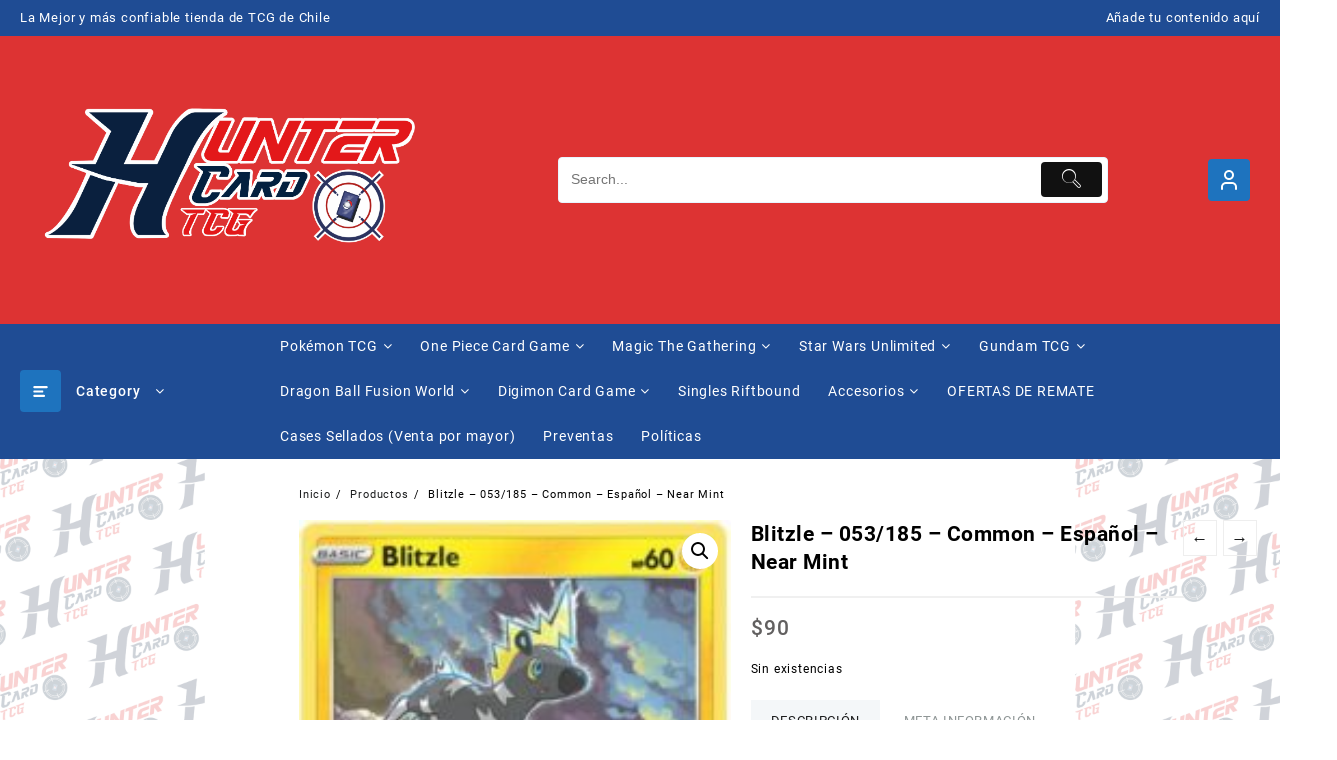

--- FILE ---
content_type: text/html; charset=UTF-8
request_url: https://www.huntercardtcg.com/producto/blitzle-053-185-common-espanol-near-mint/
body_size: 30069
content:
<!DOCTYPE html>
<html lang="es">
<head>
	<meta charset="UTF-8">
	<meta name="viewport" content="width=device-width, initial-scale=1">
	<meta name="theme-color" content="#fff" />
	<link rel="profile" href="http://gmpg.org/xfn/11">
		<title>Blitzle &#8211; 053/185 &#8211; Common &#8211; Español &#8211; Near Mint &#8211; HunterCard TCG</title>
<meta name='robots' content='max-image-preview:large' />
<link rel="alternate" title="oEmbed (JSON)" type="application/json+oembed" href="https://www.huntercardtcg.com/wp-json/oembed/1.0/embed?url=https%3A%2F%2Fwww.huntercardtcg.com%2Fproducto%2Fblitzle-053-185-common-espanol-near-mint%2F" />
<link rel="alternate" title="oEmbed (XML)" type="text/xml+oembed" href="https://www.huntercardtcg.com/wp-json/oembed/1.0/embed?url=https%3A%2F%2Fwww.huntercardtcg.com%2Fproducto%2Fblitzle-053-185-common-espanol-near-mint%2F&#038;format=xml" />
		<style>
			.lazyload,
			.lazyloading {
				max-width: 100%;
			}
		</style>
		<style id='wp-img-auto-sizes-contain-inline-css' type='text/css'>
img:is([sizes=auto i],[sizes^="auto," i]){contain-intrinsic-size:3000px 1500px}
/*# sourceURL=wp-img-auto-sizes-contain-inline-css */
</style>
<link rel='stylesheet' id='acfwf-wc-cart-block-integration-css' href='https://www.huntercardtcg.com/wp-content/plugins/advanced-coupons-for-woocommerce-free/dist/assets/index-467dde24.css?ver=1766032934' type='text/css' media='all' />
<link rel='stylesheet' id='acfwf-wc-checkout-block-integration-css' href='https://www.huntercardtcg.com/wp-content/plugins/advanced-coupons-for-woocommerce-free/dist/assets/index-2a7d8588.css?ver=1766032934' type='text/css' media='all' />
<style id='wp-emoji-styles-inline-css' type='text/css'>

	img.wp-smiley, img.emoji {
		display: inline !important;
		border: none !important;
		box-shadow: none !important;
		height: 1em !important;
		width: 1em !important;
		margin: 0 0.07em !important;
		vertical-align: -0.1em !important;
		background: none !important;
		padding: 0 !important;
	}
/*# sourceURL=wp-emoji-styles-inline-css */
</style>
<style id='wp-block-library-inline-css' type='text/css'>
:root{--wp-block-synced-color:#7a00df;--wp-block-synced-color--rgb:122,0,223;--wp-bound-block-color:var(--wp-block-synced-color);--wp-editor-canvas-background:#ddd;--wp-admin-theme-color:#007cba;--wp-admin-theme-color--rgb:0,124,186;--wp-admin-theme-color-darker-10:#006ba1;--wp-admin-theme-color-darker-10--rgb:0,107,160.5;--wp-admin-theme-color-darker-20:#005a87;--wp-admin-theme-color-darker-20--rgb:0,90,135;--wp-admin-border-width-focus:2px}@media (min-resolution:192dpi){:root{--wp-admin-border-width-focus:1.5px}}.wp-element-button{cursor:pointer}:root .has-very-light-gray-background-color{background-color:#eee}:root .has-very-dark-gray-background-color{background-color:#313131}:root .has-very-light-gray-color{color:#eee}:root .has-very-dark-gray-color{color:#313131}:root .has-vivid-green-cyan-to-vivid-cyan-blue-gradient-background{background:linear-gradient(135deg,#00d084,#0693e3)}:root .has-purple-crush-gradient-background{background:linear-gradient(135deg,#34e2e4,#4721fb 50%,#ab1dfe)}:root .has-hazy-dawn-gradient-background{background:linear-gradient(135deg,#faaca8,#dad0ec)}:root .has-subdued-olive-gradient-background{background:linear-gradient(135deg,#fafae1,#67a671)}:root .has-atomic-cream-gradient-background{background:linear-gradient(135deg,#fdd79a,#004a59)}:root .has-nightshade-gradient-background{background:linear-gradient(135deg,#330968,#31cdcf)}:root .has-midnight-gradient-background{background:linear-gradient(135deg,#020381,#2874fc)}:root{--wp--preset--font-size--normal:16px;--wp--preset--font-size--huge:42px}.has-regular-font-size{font-size:1em}.has-larger-font-size{font-size:2.625em}.has-normal-font-size{font-size:var(--wp--preset--font-size--normal)}.has-huge-font-size{font-size:var(--wp--preset--font-size--huge)}.has-text-align-center{text-align:center}.has-text-align-left{text-align:left}.has-text-align-right{text-align:right}.has-fit-text{white-space:nowrap!important}#end-resizable-editor-section{display:none}.aligncenter{clear:both}.items-justified-left{justify-content:flex-start}.items-justified-center{justify-content:center}.items-justified-right{justify-content:flex-end}.items-justified-space-between{justify-content:space-between}.screen-reader-text{border:0;clip-path:inset(50%);height:1px;margin:-1px;overflow:hidden;padding:0;position:absolute;width:1px;word-wrap:normal!important}.screen-reader-text:focus{background-color:#ddd;clip-path:none;color:#444;display:block;font-size:1em;height:auto;left:5px;line-height:normal;padding:15px 23px 14px;text-decoration:none;top:5px;width:auto;z-index:100000}html :where(.has-border-color){border-style:solid}html :where([style*=border-top-color]){border-top-style:solid}html :where([style*=border-right-color]){border-right-style:solid}html :where([style*=border-bottom-color]){border-bottom-style:solid}html :where([style*=border-left-color]){border-left-style:solid}html :where([style*=border-width]){border-style:solid}html :where([style*=border-top-width]){border-top-style:solid}html :where([style*=border-right-width]){border-right-style:solid}html :where([style*=border-bottom-width]){border-bottom-style:solid}html :where([style*=border-left-width]){border-left-style:solid}html :where(img[class*=wp-image-]){height:auto;max-width:100%}:where(figure){margin:0 0 1em}html :where(.is-position-sticky){--wp-admin--admin-bar--position-offset:var(--wp-admin--admin-bar--height,0px)}@media screen and (max-width:600px){html :where(.is-position-sticky){--wp-admin--admin-bar--position-offset:0px}}

/*# sourceURL=wp-block-library-inline-css */
</style><link rel='stylesheet' id='wc-blocks-style-css' href='https://www.huntercardtcg.com/wp-content/plugins/woocommerce/assets/client/blocks/wc-blocks.css?ver=wc-10.4.3' type='text/css' media='all' />
<style id='global-styles-inline-css' type='text/css'>
:root{--wp--preset--aspect-ratio--square: 1;--wp--preset--aspect-ratio--4-3: 4/3;--wp--preset--aspect-ratio--3-4: 3/4;--wp--preset--aspect-ratio--3-2: 3/2;--wp--preset--aspect-ratio--2-3: 2/3;--wp--preset--aspect-ratio--16-9: 16/9;--wp--preset--aspect-ratio--9-16: 9/16;--wp--preset--color--black: #000000;--wp--preset--color--cyan-bluish-gray: #abb8c3;--wp--preset--color--white: #ffffff;--wp--preset--color--pale-pink: #f78da7;--wp--preset--color--vivid-red: #cf2e2e;--wp--preset--color--luminous-vivid-orange: #ff6900;--wp--preset--color--luminous-vivid-amber: #fcb900;--wp--preset--color--light-green-cyan: #7bdcb5;--wp--preset--color--vivid-green-cyan: #00d084;--wp--preset--color--pale-cyan-blue: #8ed1fc;--wp--preset--color--vivid-cyan-blue: #0693e3;--wp--preset--color--vivid-purple: #9b51e0;--wp--preset--gradient--vivid-cyan-blue-to-vivid-purple: linear-gradient(135deg,rgb(6,147,227) 0%,rgb(155,81,224) 100%);--wp--preset--gradient--light-green-cyan-to-vivid-green-cyan: linear-gradient(135deg,rgb(122,220,180) 0%,rgb(0,208,130) 100%);--wp--preset--gradient--luminous-vivid-amber-to-luminous-vivid-orange: linear-gradient(135deg,rgb(252,185,0) 0%,rgb(255,105,0) 100%);--wp--preset--gradient--luminous-vivid-orange-to-vivid-red: linear-gradient(135deg,rgb(255,105,0) 0%,rgb(207,46,46) 100%);--wp--preset--gradient--very-light-gray-to-cyan-bluish-gray: linear-gradient(135deg,rgb(238,238,238) 0%,rgb(169,184,195) 100%);--wp--preset--gradient--cool-to-warm-spectrum: linear-gradient(135deg,rgb(74,234,220) 0%,rgb(151,120,209) 20%,rgb(207,42,186) 40%,rgb(238,44,130) 60%,rgb(251,105,98) 80%,rgb(254,248,76) 100%);--wp--preset--gradient--blush-light-purple: linear-gradient(135deg,rgb(255,206,236) 0%,rgb(152,150,240) 100%);--wp--preset--gradient--blush-bordeaux: linear-gradient(135deg,rgb(254,205,165) 0%,rgb(254,45,45) 50%,rgb(107,0,62) 100%);--wp--preset--gradient--luminous-dusk: linear-gradient(135deg,rgb(255,203,112) 0%,rgb(199,81,192) 50%,rgb(65,88,208) 100%);--wp--preset--gradient--pale-ocean: linear-gradient(135deg,rgb(255,245,203) 0%,rgb(182,227,212) 50%,rgb(51,167,181) 100%);--wp--preset--gradient--electric-grass: linear-gradient(135deg,rgb(202,248,128) 0%,rgb(113,206,126) 100%);--wp--preset--gradient--midnight: linear-gradient(135deg,rgb(2,3,129) 0%,rgb(40,116,252) 100%);--wp--preset--font-size--small: 13px;--wp--preset--font-size--medium: 20px;--wp--preset--font-size--large: 36px;--wp--preset--font-size--x-large: 42px;--wp--preset--spacing--20: 0.44rem;--wp--preset--spacing--30: 0.67rem;--wp--preset--spacing--40: 1rem;--wp--preset--spacing--50: 1.5rem;--wp--preset--spacing--60: 2.25rem;--wp--preset--spacing--70: 3.38rem;--wp--preset--spacing--80: 5.06rem;--wp--preset--shadow--natural: 6px 6px 9px rgba(0, 0, 0, 0.2);--wp--preset--shadow--deep: 12px 12px 50px rgba(0, 0, 0, 0.4);--wp--preset--shadow--sharp: 6px 6px 0px rgba(0, 0, 0, 0.2);--wp--preset--shadow--outlined: 6px 6px 0px -3px rgb(255, 255, 255), 6px 6px rgb(0, 0, 0);--wp--preset--shadow--crisp: 6px 6px 0px rgb(0, 0, 0);}:root { --wp--style--global--content-size: 800px;--wp--style--global--wide-size: 1300px; }:where(body) { margin: 0; }.wp-site-blocks > .alignleft { float: left; margin-right: 2em; }.wp-site-blocks > .alignright { float: right; margin-left: 2em; }.wp-site-blocks > .aligncenter { justify-content: center; margin-left: auto; margin-right: auto; }:where(.wp-site-blocks) > * { margin-block-start: 24px; margin-block-end: 0; }:where(.wp-site-blocks) > :first-child { margin-block-start: 0; }:where(.wp-site-blocks) > :last-child { margin-block-end: 0; }:root { --wp--style--block-gap: 24px; }:root :where(.is-layout-flow) > :first-child{margin-block-start: 0;}:root :where(.is-layout-flow) > :last-child{margin-block-end: 0;}:root :where(.is-layout-flow) > *{margin-block-start: 24px;margin-block-end: 0;}:root :where(.is-layout-constrained) > :first-child{margin-block-start: 0;}:root :where(.is-layout-constrained) > :last-child{margin-block-end: 0;}:root :where(.is-layout-constrained) > *{margin-block-start: 24px;margin-block-end: 0;}:root :where(.is-layout-flex){gap: 24px;}:root :where(.is-layout-grid){gap: 24px;}.is-layout-flow > .alignleft{float: left;margin-inline-start: 0;margin-inline-end: 2em;}.is-layout-flow > .alignright{float: right;margin-inline-start: 2em;margin-inline-end: 0;}.is-layout-flow > .aligncenter{margin-left: auto !important;margin-right: auto !important;}.is-layout-constrained > .alignleft{float: left;margin-inline-start: 0;margin-inline-end: 2em;}.is-layout-constrained > .alignright{float: right;margin-inline-start: 2em;margin-inline-end: 0;}.is-layout-constrained > .aligncenter{margin-left: auto !important;margin-right: auto !important;}.is-layout-constrained > :where(:not(.alignleft):not(.alignright):not(.alignfull)){max-width: var(--wp--style--global--content-size);margin-left: auto !important;margin-right: auto !important;}.is-layout-constrained > .alignwide{max-width: var(--wp--style--global--wide-size);}body .is-layout-flex{display: flex;}.is-layout-flex{flex-wrap: wrap;align-items: center;}.is-layout-flex > :is(*, div){margin: 0;}body .is-layout-grid{display: grid;}.is-layout-grid > :is(*, div){margin: 0;}body{padding-top: 0px;padding-right: 0px;padding-bottom: 0px;padding-left: 0px;}a:where(:not(.wp-element-button)){text-decoration: none;}:root :where(.wp-element-button, .wp-block-button__link){background-color: #32373c;border-width: 0;color: #fff;font-family: inherit;font-size: inherit;font-style: inherit;font-weight: inherit;letter-spacing: inherit;line-height: inherit;padding-top: calc(0.667em + 2px);padding-right: calc(1.333em + 2px);padding-bottom: calc(0.667em + 2px);padding-left: calc(1.333em + 2px);text-decoration: none;text-transform: inherit;}.has-black-color{color: var(--wp--preset--color--black) !important;}.has-cyan-bluish-gray-color{color: var(--wp--preset--color--cyan-bluish-gray) !important;}.has-white-color{color: var(--wp--preset--color--white) !important;}.has-pale-pink-color{color: var(--wp--preset--color--pale-pink) !important;}.has-vivid-red-color{color: var(--wp--preset--color--vivid-red) !important;}.has-luminous-vivid-orange-color{color: var(--wp--preset--color--luminous-vivid-orange) !important;}.has-luminous-vivid-amber-color{color: var(--wp--preset--color--luminous-vivid-amber) !important;}.has-light-green-cyan-color{color: var(--wp--preset--color--light-green-cyan) !important;}.has-vivid-green-cyan-color{color: var(--wp--preset--color--vivid-green-cyan) !important;}.has-pale-cyan-blue-color{color: var(--wp--preset--color--pale-cyan-blue) !important;}.has-vivid-cyan-blue-color{color: var(--wp--preset--color--vivid-cyan-blue) !important;}.has-vivid-purple-color{color: var(--wp--preset--color--vivid-purple) !important;}.has-black-background-color{background-color: var(--wp--preset--color--black) !important;}.has-cyan-bluish-gray-background-color{background-color: var(--wp--preset--color--cyan-bluish-gray) !important;}.has-white-background-color{background-color: var(--wp--preset--color--white) !important;}.has-pale-pink-background-color{background-color: var(--wp--preset--color--pale-pink) !important;}.has-vivid-red-background-color{background-color: var(--wp--preset--color--vivid-red) !important;}.has-luminous-vivid-orange-background-color{background-color: var(--wp--preset--color--luminous-vivid-orange) !important;}.has-luminous-vivid-amber-background-color{background-color: var(--wp--preset--color--luminous-vivid-amber) !important;}.has-light-green-cyan-background-color{background-color: var(--wp--preset--color--light-green-cyan) !important;}.has-vivid-green-cyan-background-color{background-color: var(--wp--preset--color--vivid-green-cyan) !important;}.has-pale-cyan-blue-background-color{background-color: var(--wp--preset--color--pale-cyan-blue) !important;}.has-vivid-cyan-blue-background-color{background-color: var(--wp--preset--color--vivid-cyan-blue) !important;}.has-vivid-purple-background-color{background-color: var(--wp--preset--color--vivid-purple) !important;}.has-black-border-color{border-color: var(--wp--preset--color--black) !important;}.has-cyan-bluish-gray-border-color{border-color: var(--wp--preset--color--cyan-bluish-gray) !important;}.has-white-border-color{border-color: var(--wp--preset--color--white) !important;}.has-pale-pink-border-color{border-color: var(--wp--preset--color--pale-pink) !important;}.has-vivid-red-border-color{border-color: var(--wp--preset--color--vivid-red) !important;}.has-luminous-vivid-orange-border-color{border-color: var(--wp--preset--color--luminous-vivid-orange) !important;}.has-luminous-vivid-amber-border-color{border-color: var(--wp--preset--color--luminous-vivid-amber) !important;}.has-light-green-cyan-border-color{border-color: var(--wp--preset--color--light-green-cyan) !important;}.has-vivid-green-cyan-border-color{border-color: var(--wp--preset--color--vivid-green-cyan) !important;}.has-pale-cyan-blue-border-color{border-color: var(--wp--preset--color--pale-cyan-blue) !important;}.has-vivid-cyan-blue-border-color{border-color: var(--wp--preset--color--vivid-cyan-blue) !important;}.has-vivid-purple-border-color{border-color: var(--wp--preset--color--vivid-purple) !important;}.has-vivid-cyan-blue-to-vivid-purple-gradient-background{background: var(--wp--preset--gradient--vivid-cyan-blue-to-vivid-purple) !important;}.has-light-green-cyan-to-vivid-green-cyan-gradient-background{background: var(--wp--preset--gradient--light-green-cyan-to-vivid-green-cyan) !important;}.has-luminous-vivid-amber-to-luminous-vivid-orange-gradient-background{background: var(--wp--preset--gradient--luminous-vivid-amber-to-luminous-vivid-orange) !important;}.has-luminous-vivid-orange-to-vivid-red-gradient-background{background: var(--wp--preset--gradient--luminous-vivid-orange-to-vivid-red) !important;}.has-very-light-gray-to-cyan-bluish-gray-gradient-background{background: var(--wp--preset--gradient--very-light-gray-to-cyan-bluish-gray) !important;}.has-cool-to-warm-spectrum-gradient-background{background: var(--wp--preset--gradient--cool-to-warm-spectrum) !important;}.has-blush-light-purple-gradient-background{background: var(--wp--preset--gradient--blush-light-purple) !important;}.has-blush-bordeaux-gradient-background{background: var(--wp--preset--gradient--blush-bordeaux) !important;}.has-luminous-dusk-gradient-background{background: var(--wp--preset--gradient--luminous-dusk) !important;}.has-pale-ocean-gradient-background{background: var(--wp--preset--gradient--pale-ocean) !important;}.has-electric-grass-gradient-background{background: var(--wp--preset--gradient--electric-grass) !important;}.has-midnight-gradient-background{background: var(--wp--preset--gradient--midnight) !important;}.has-small-font-size{font-size: var(--wp--preset--font-size--small) !important;}.has-medium-font-size{font-size: var(--wp--preset--font-size--medium) !important;}.has-large-font-size{font-size: var(--wp--preset--font-size--large) !important;}.has-x-large-font-size{font-size: var(--wp--preset--font-size--x-large) !important;}
/*# sourceURL=global-styles-inline-css */
</style>

<link rel='stylesheet' id='thaps-th-icon-css-css' href='https://www.huntercardtcg.com/wp-content/plugins/th-advance-product-search/th-icon/style.css?ver=6.9' type='text/css' media='all' />
<link rel='stylesheet' id='photoswipe-css' href='https://www.huntercardtcg.com/wp-content/plugins/woocommerce/assets/css/photoswipe/photoswipe.min.css?ver=10.4.3' type='text/css' media='all' />
<link rel='stylesheet' id='photoswipe-default-skin-css' href='https://www.huntercardtcg.com/wp-content/plugins/woocommerce/assets/css/photoswipe/default-skin/default-skin.min.css?ver=10.4.3' type='text/css' media='all' />
<link rel='stylesheet' id='woocommerce-layout-css' href='https://www.huntercardtcg.com/wp-content/plugins/woocommerce/assets/css/woocommerce-layout.css?ver=10.4.3' type='text/css' media='all' />
<link rel='stylesheet' id='woocommerce-smallscreen-css' href='https://www.huntercardtcg.com/wp-content/plugins/woocommerce/assets/css/woocommerce-smallscreen.css?ver=10.4.3' type='text/css' media='only screen and (max-width: 768px)' />
<link rel='stylesheet' id='woocommerce-general-css' href='https://www.huntercardtcg.com/wp-content/plugins/woocommerce/assets/css/woocommerce.css?ver=10.4.3' type='text/css' media='all' />
<style id='woocommerce-inline-inline-css' type='text/css'>
.woocommerce form .form-row .required { visibility: visible; }
/*# sourceURL=woocommerce-inline-inline-css */
</style>
<link rel='stylesheet' id='wpmenucart-icons-css' href='https://www.huntercardtcg.com/wp-content/plugins/wp-menu-cart/assets/css/wpmenucart-icons.min.css?ver=2.14.12' type='text/css' media='all' />
<style id='wpmenucart-icons-inline-css' type='text/css'>
@font-face{font-family:WPMenuCart;src:url(https://www.huntercardtcg.com/wp-content/plugins/wp-menu-cart/assets/fonts/WPMenuCart.eot);src:url(https://www.huntercardtcg.com/wp-content/plugins/wp-menu-cart/assets/fonts/WPMenuCart.eot?#iefix) format('embedded-opentype'),url(https://www.huntercardtcg.com/wp-content/plugins/wp-menu-cart/assets/fonts/WPMenuCart.woff2) format('woff2'),url(https://www.huntercardtcg.com/wp-content/plugins/wp-menu-cart/assets/fonts/WPMenuCart.woff) format('woff'),url(https://www.huntercardtcg.com/wp-content/plugins/wp-menu-cart/assets/fonts/WPMenuCart.ttf) format('truetype'),url(https://www.huntercardtcg.com/wp-content/plugins/wp-menu-cart/assets/fonts/WPMenuCart.svg#WPMenuCart) format('svg');font-weight:400;font-style:normal;font-display:swap}
/*# sourceURL=wpmenucart-icons-inline-css */
</style>
<link rel='stylesheet' id='wpmenucart-css' href='https://www.huntercardtcg.com/wp-content/plugins/wp-menu-cart/assets/css/wpmenucart-main.min.css?ver=2.14.12' type='text/css' media='all' />
<link rel='stylesheet' id='yith-wcan-shortcodes-css' href='https://www.huntercardtcg.com/wp-content/plugins/yith-woocommerce-ajax-navigation/assets/css/shortcodes.css?ver=5.17.0' type='text/css' media='all' />
<style id='yith-wcan-shortcodes-inline-css' type='text/css'>
:root{
	--yith-wcan-filters_colors_titles: #434343;
	--yith-wcan-filters_colors_background: #FFFFFF;
	--yith-wcan-filters_colors_accent: #A7144C;
	--yith-wcan-filters_colors_accent_r: 167;
	--yith-wcan-filters_colors_accent_g: 20;
	--yith-wcan-filters_colors_accent_b: 76;
	--yith-wcan-color_swatches_border_radius: 100%;
	--yith-wcan-color_swatches_size: 30px;
	--yith-wcan-labels_style_background: #FFFFFF;
	--yith-wcan-labels_style_background_hover: #A7144C;
	--yith-wcan-labels_style_background_active: #A7144C;
	--yith-wcan-labels_style_text: #434343;
	--yith-wcan-labels_style_text_hover: #FFFFFF;
	--yith-wcan-labels_style_text_active: #FFFFFF;
	--yith-wcan-anchors_style_text: #434343;
	--yith-wcan-anchors_style_text_hover: #A7144C;
	--yith-wcan-anchors_style_text_active: #A7144C;
}
/*# sourceURL=yith-wcan-shortcodes-inline-css */
</style>
<link rel='stylesheet' id='font-awesome-th-css' href='https://www.huntercardtcg.com/wp-content/themes/big-store/third-party/fonts/font-awesome/css/font-awesome.css?ver=2.1.4' type='text/css' media='all' />
<link rel='stylesheet' id='th-icon-css' href='https://www.huntercardtcg.com/wp-content/themes/big-store/third-party/fonts/th-icon/style.css?ver=2.1.4' type='text/css' media='all' />
<link rel='stylesheet' id='animate-css' href='https://www.huntercardtcg.com/wp-content/themes/big-store/css/animate.css?ver=2.1.4' type='text/css' media='all' />
<link rel='stylesheet' id='owl.carousel-css-css' href='https://www.huntercardtcg.com/wp-content/themes/big-store/css/owl.carousel.css?ver=2.1.4' type='text/css' media='all' />
<link rel='stylesheet' id='big-store-pro-menu-css' href='https://www.huntercardtcg.com/wp-content/themes/big-store/css/big-store-menu.css?ver=2.1.4' type='text/css' media='all' />
<link rel='stylesheet' id='big-store-main-style-css' href='https://www.huntercardtcg.com/wp-content/themes/big-store/css/style.css?ver=2.1.4' type='text/css' media='all' />
<link rel='stylesheet' id='big-store-style-css' href='https://www.huntercardtcg.com/wp-content/themes/big-store/style.css?ver=2.1.4' type='text/css' media='all' />
<style id='big-store-style-inline-css' type='text/css'>
@media (min-width: 769px){.thunk-logo img,.sticky-header .logo-content img{
    max-width: 437px;
  }}@media (max-width: 768px){.thunk-logo img,.sticky-header .logo-content img{
    max-width: 225px;
  }}@media (max-width: 550px){.thunk-logo img,.sticky-header .logo-content img{
    max-width: 225px;
  }}.top-header,body.big-store-dark .top-header{border-bottom-color:#fff}@media (min-width: 769px){.top-header .top-header-bar{
    line-height: 36px;
  }}@media (max-width: 768px){.top-header .top-header-bar{
    line-height: 35px;
  }}@media (max-width: 550px){.top-header .top-header-bar{
    line-height: 35px;
  }}@media (min-width: 769px){.top-header{
    border-bottom-width: 0px;
  }}@media (max-width: 768px){.top-header{
    border-bottom-width: 0px;
  }}@media (max-width: 550px){.top-header{
    border-bottom-width: 0px;
  }}.top-footer,body.big-store-dark .top-footer{border-bottom-color:#fff}.below-footer,body.big-store-dark .below-footer{border-top-color:}a:hover, .big-store-menu li a:hover, .big-store-menu .current-menu-item a,.top-header .top-header-bar .big-store-menu li a:hover, .top-header .top-header-bar  .big-store-menu .current-menu-item a,.summary .yith-wcwl-add-to-wishlist.show .add_to_wishlist::before, .summary .yith-wcwl-add-to-wishlist .yith-wcwl-wishlistaddedbrowse.show a::before, .summary .yith-wcwl-add-to-wishlist .yith-wcwl-wishlistexistsbrowse.show a::before,.woocommerce .entry-summary a.compare.button.added:before,.header-icon a:hover,.thunk-related-links .nav-links a:hover,.woocommerce .thunk-list-view ul.products li.product.thunk-woo-product-list .price,.woocommerce .woocommerce-error .button, .woocommerce .woocommerce-info .button, .woocommerce .woocommerce-message .button,article.thunk-post-article .thunk-readmore.button,.thunk-compare a:hover,.woocommerce .thunk-product-hover a.th-button,.woocommerce ul.cart_list li .woocommerce-Price-amount, .woocommerce ul.product_list_widget li .woocommerce-Price-amount,.big-store-load-more button,.page-contact .leadform-show-form label,.thunk-contact-col .fa,.summary .yith-wcwl-wishlistaddedbrowse a, .summary .yith-wcwl-wishlistexistsbrowse a,.thunk-title .title:before,.thunk-hglt-icon,.woocommerce .thunk-product-content .star-rating,.thunk-product-cat-list.slider a:hover, .thunk-product-cat-list li a:hover,.site-title span a:hover,.cart-icon a span:hover,.thunk-product-list-section .thunk-list .thunk-product-content .woocommerce-LoopProduct-title:hover, .thunk-product-tab-list-section .thunk-list .thunk-product-content .woocommerce-LoopProduct-title:hover,.thunk-woo-product-list .woocommerce-loop-product__title a:hover,.mobile-nav-tab-category ul[data-menu-style='accordion'] li a:hover, .big-store-menu > li > a:hover, .top-header-bar .big-store-menu > li > a:hover, .bottom-header-bar .big-store-menu > li > a:hover, .big-store-menu li ul.sub-menu li a:hover,.header-support-content i,.slider-cat-title a:before,[type='submit'],.header-support-content a:hover,.mhdrthree .site-title span a:hover,.mobile-nav-bar .big-store-menu > li > a:hover,.woocommerce .widget_rating_filter ul li .star-rating,.woocommerce .star-rating::before,.woocommerce .widget_rating_filter ul li a,.search-close-btn,.woocommerce .thunk-single-product-summary-wrap .woocommerce-product-rating .star-rating,.woocommerce #alm-quick-view-modal .woocommerce-product-rating .star-rating,.summary .woosw-added:before,.thunk-product .woosw-btn.woosw-added, .woocommerce .entry-summary a.th-product-compare-btn.btn_type:before,.woocommerce .entry-summary a.th-product-compare-btn.th-added-compare:before, .woocommerce .entry-summary a.th-product-compare-btn.th-added-compare{color:#1e73be;}  .woocommerce a.remove:hover,.thunk-vertical-cat-tab .thunk-heading-wrap:before,.slide-layout-1 .slider-content-caption a.slide-btn{background:#1e73be!important;} .widget_big_store_tabbed_product_widget .thunk-woo-product-list:hover .thunk-product,.woocommerce .entry-summary a.th-product-compare-btn.th-added-compare{border-color:#1e73be;}.single_add_to_cart_button.button.alt, .woocommerce #respond input#submit.alt, .woocommerce a.button.alt, .woocommerce button.button.alt, .woocommerce input.button.alt, .woocommerce #respond input#submit, .woocommerce button.button, .woocommerce input.button,.cat-list a:after,.tagcloud a:hover, .thunk-tags-wrapper a:hover,.ribbon-btn,.btn-main-header,.page-contact .leadform-show-form input[type='submit'],.woocommerce .widget_price_filter .big-store-widget-content .ui-slider .ui-slider-range,
.woocommerce .widget_price_filter .big-store-widget-content .ui-slider .ui-slider-handle,.entry-content form.post-password-form input[type='submit'],#bigstore-mobile-bar a,#bigstore-mobile-bar,.post-slide-widget .owl-carousel .owl-nav button:hover,.woocommerce div.product form.cart .button,#search-button,#search-button:hover, .woocommerce ul.products li.product .button:hover,.slider-content-caption a.slide-btn,.page-template-frontpage .owl-carousel button.owl-dot, .woocommerce #alm-quick-view-modal .alm-qv-image-slider .flex-control-paging li a,.button.return.wc-backward,.button.return.wc-backward:hover,.woocommerce .thunk-product-hover a.th-button:hover,
.woocommerce .thunk-product-hover .thunk-wishlist a.add_to_wishlist:hover,
.thunk-wishlist .yith-wcwl-wishlistaddedbrowse:hover,
.thunk-wishlist .yith-wcwl-wishlistexistsbrowse:hover,
.thunk-quickview a:hover, .thunk-compare .compare-button a.compare.button:hover,
.thunk-woo-product-list .thunk-quickview a:hover,.woocommerce .thunk-product-hover a.th-button:hover,#alm-quick-view-modal .alm-qv-image-slider .flex-control-paging li a.flex-active,.menu-close-btn:hover:before, .menu-close-btn:hover:after,.cart-close-btn:hover:after,.cart-close-btn:hover:before,.cart-contents .count-item,[type='submit']:hover,.comment-list .reply a,.nav-links .page-numbers.current, .nav-links .page-numbers:hover,.woocommerce .thunk-product-image-tab-section .thunk-product-hover a.th-button:hover,.woocommerce .thunk-product-slide-section .thunk-product-hover a.th-button:hover,.woocommerce .thunk-compare .compare-button a.compare.button:hover,.thunk-product .woosw-btn:hover,.thunk-product-hover .yith-wcwl-add-to-wishlist-button:hover,.thunk-wishlist .thw-add-to-wishlist-button:hover{background:#1e73be}
  .open-cart p.buttons a:hover,
  .woocommerce #respond input#submit.alt:hover, .woocommerce a.button.alt:hover, .woocommerce button.button.alt:hover, .woocommerce input.button.alt:hover, .woocommerce #respond input#submit:hover, .woocommerce button.button:hover, .woocommerce input.button:hover,.thunk-slide .owl-nav button.owl-prev:hover, .thunk-slide .owl-nav button.owl-next:hover, .big-store-slide-post .owl-nav button.owl-prev:hover, .big-store-slide-post .owl-nav button.owl-next:hover,.thunk-list-grid-switcher a.selected, .thunk-list-grid-switcher a:hover,.woocommerce .woocommerce-error .button:hover, .woocommerce .woocommerce-info .button:hover, .woocommerce .woocommerce-message .button:hover,#searchform [type='submit']:hover,article.thunk-post-article .thunk-readmore.button:hover,.big-store-load-more button:hover,.woocommerce nav.woocommerce-pagination ul li a:focus, .woocommerce nav.woocommerce-pagination ul li a:hover, .woocommerce nav.woocommerce-pagination ul li span.current,.thunk-top2-slide.owl-carousel .owl-nav button:hover,.product-slide-widget .owl-carousel .owl-nav button:hover, .thunk-slide.thunk-brand .owl-nav button:hover,.thunk-heading-wrap:before,.woocommerce ul.products li.product .thunk-product-hover a.th-button:hover{background-color:#1e73be;} 
  .thunk-product-hover .th-button.th-button, .woocommerce ul.products .thunk-product-hover .th-button, .woocommerce .thunk-product-hover a.th-butto, .woocommerce ul.products li.product .product_type_variable, .woocommerce ul.products li.product a.button.product_type_grouped,.open-cart p.buttons a:hover,.thunk-slide .owl-nav button.owl-prev:hover, .thunk-slide .owl-nav button.owl-next:hover, .big-store-slide-post .owl-nav button.owl-prev:hover, .big-store-slide-post .owl-nav button.owl-next:hover,body .woocommerce-tabs .tabs li a::before,.thunk-list-grid-switcher a.selected, .thunk-list-grid-switcher a:hover,.woocommerce .woocommerce-error .button, .woocommerce .woocommerce-info .button, .woocommerce .woocommerce-message .button,#searchform [type='submit']:hover,article.thunk-post-article .thunk-readmore.button,.woocommerce .thunk-product-hover a.th-button,.big-store-load-more button,.thunk-top2-slide.owl-carousel .owl-nav button:hover,.product-slide-widget .owl-carousel .owl-nav button:hover, .thunk-slide.thunk-brand .owl-nav button:hover,.page-contact .leadform-show-form input[type='submit'],.woocommerce .thunk-product-hover a.product_type_simple,.post-slide-widget .owl-carousel .owl-nav button:hover{border-color:#1e73be} .loader {
    border-right: 4px solid #1e73be;
    border-bottom: 4px solid #1e73be;
    border-left: 4px solid #1e73be;}
    .woocommerce .thunk-product-image-cat-slide .thunk-woo-product-list:hover .thunk-product,.woocommerce .thunk-product-image-cat-slide .thunk-woo-product-list:hover .thunk-product,[type='submit']{border-color:#1e73be} .big-store-off-canvas-sidebar-wrapper .menu-close-btn:hover,.main-header .cart-close-btn:hover{color:#1e73be;}body,.woocommerce-error, .woocommerce-info, .woocommerce-message {color: #000000}.site-title span a,.sprt-tel b,.widget.woocommerce .widget-title, .open-widget-content .widget-title, .widget-title,.thunk-title .title,.thunk-hglt-box h6,h2.thunk-post-title a, h1.thunk-post-title ,#reply-title,h4.author-header,.page-head h1,.woocommerce div.product .product_title, section.related.products h2, section.upsells.products h2, .woocommerce #reviews #comments h2,.woocommerce table.shop_table thead th, .cart-subtotal, .order-total,.cross-sells h2, .cart_totals h2,.woocommerce-billing-fields h3,.page-head h1 a{color: #000000}a,#open-above-menu.big-store-menu > li > a{color:} #open-above-menu.big-store-menu > li > a:hover,#open-above-menu.big-store-menu li a:hover{color:}.big_store_overlayloader{background-color:#9c9c9}#move-to-top{background:#ffd200;color:}.thunk-slider-section.slide-layout-3:before{background:#eaeaea}.thunk-slider-section.slide-layout-3{background-image:url();
    background-repeat:no-repeat;
    background-position:center center;
    background-size:auto;
    background-attachment:scroll;}section.thunk-ribbon-section{background-image:url();
    background-repeat:no-repeat;
    background-position:center center;
    background-size:auto;
    background-attachment:scroll;}.top-header:before{background:#1f4c94}.top-header{background-image:url();
   }.top-header .top-header-bar{color:#fff} .top-header .top-header-bar a{color:#fff}.main-header:before,.sticky-header:before, .search-wrapper:before{background:#dd3333}
    .site-description,main-header-col1,.header-support-content,.mhdrthree .site-description p{color:#fff} .mhdrthree .site-title span a,.header-support-content a, .thunk-icon .count-item,.main-header a,.thunk-icon .cart-icon a.cart-contents,.sticky-header .site-title a {color:#fff}.below-header:before{background:#1f4c94}
      .menu-category-list .toggle-title,.toggle-icon{color:}
      .below-header .cat-icon span{background:}
   .header-icon a ,.header-support-icon a.whishlist, .thunk-icon .cart-icon a.cart-contents i,.cat-icon,.sticky-header .header-icon a , .sticky-header .thunk-icon .cart-icon a.cart-contents,.responsive-main-header .header-support-icon a,.responsive-main-header .thunk-icon .cart-icon a.cart-contents,.responsive-main-header .menu-toggle .menu-btn,.sticky-header-bar .menu-toggle .menu-btn,.header-icon a.account,.header-icon a.prd-search .header-support-icon a.compare i {background:#1e73be;color:#fff;} 
    .header-support-icon a.whishlist i {color:#fff!important;}
    .cat-icon span,.menu-toggle .icon-bar{background:#fff;}.thunk-icon .taiowcp-icon ,.header-support-icon .taiowcp-icon .th-icon, .header-support-icon .taiowc-icon .th-icon, .sticky-header-col3 .taiowcp-icon .th-icon, .sticky-header-col3 .taiowc-icon .th-icon, .taiowcp-content .taiowcp-total, .taiowc-content .taiowcp-total,.header-support-icon a.whishlist span, .header-support-icon a.compare span{color:#fff;} .thunk-icon .taiowcp-content .taiowcp-total,.thunk-icon .taiowc-content .taiowc-cart-item,.header-icon a, .sticky-header-col3 .header-icon a, .sticky-header-col3 .header-icon a.prd-search-icon > .tapsp-search-box > .th-icon, .header-icon a.prd-search-icon > .thaps-search-box > .th-icon,.sticky-header-col3 .header-icon a.prd-search-icon > .thaps-search-box > .th-icon,.header-icon a.prd-search-icon > .tapsp-search-box > .th-icon,.responsive-main-header .taiowcp-icon .th-icon, .responsive-main-header .taiowc-icon .th-icon{color:#fff;} .thunk-icon .taiowcp-icon, .thunk-icon .taiowcp-cart-item,.header-icon a, .sticky-header-col3 .header-icon a, .sticky-header-col3 .header-icon a.prd-search-icon > .tapsp-search-box > .th-icon, .sticky-header-col3 .header-icon a.prd-search-icon > .thaps-search-box > .th-icon,.header-icon a.prd-search-icon > .tapsp-search-box > .th-icon,.header-support-icon .taiowc-wrap,.header-support-icon .taiowcp-wrap,  .sticky-header-col3 .taiowc-wrap, .sticky-header-col3 .taiowcp-wrap,.responsive-main-header .taiowc-wrap, .responsive-main-header .taiowcp-wrap,.header-icon a.prd-search-icon > .thaps-search-box > .th-icon{background:#1e73be;}.big-store-menu > li > a,.menu-category-list .toggle-title,.toggle-icon{color:#ffffff} .big-store-menu > li > a:hover,.big-store-menu .current-menu-item a{color:}.big-store-menu li ul.sub-menu li a{color:} .big-store-menu li ul.sub-menu li a:hover{color:}   .big-store-menu ul.sub-menu{background:}.thunk-woo-product-list .woocommerce-loop-product__title {
    overflow: hidden;
    text-overflow: inherit;
    display: inherit;
    -webkit-box-orient: inherit;
    -webkit-line-clamp: inherit;
    line-height: 24px;
    max-height: inherit;}.tooltip-show-with-title{background-color:}
        .tooltip-show-with-title{color:}
        .tooltip-show-with-title{border:}
        .tooltip-show-with-title .pointer_{fill:}
      .span.th-ttt {color:}
@font-face{font-family:"th-icon";src:url("https://www.huntercardtcg.com/wp-content/themes/big-store/third-party/fonts/th-icon/fonts/th-icon.ttf?k3xn19") format("truetype");font-weight:normal;font-style:normal;font-display:block;}
/*# sourceURL=big-store-style-inline-css */
</style>
<link rel='stylesheet' id='dashicons-css' href='https://www.huntercardtcg.com/wp-includes/css/dashicons.min.css?ver=6.9' type='text/css' media='all' />
<style id='dashicons-inline-css' type='text/css'>
[data-font="Dashicons"]:before {font-family: 'Dashicons' !important;content: attr(data-icon) !important;speak: none !important;font-weight: normal !important;font-variant: normal !important;text-transform: none !important;line-height: 1 !important;font-style: normal !important;-webkit-font-smoothing: antialiased !important;-moz-osx-font-smoothing: grayscale !important;}
/*# sourceURL=dashicons-inline-css */
</style>
<link rel='stylesheet' id='open-quick-view-css' href='https://www.huntercardtcg.com/wp-content/themes/big-store/inc/woocommerce/quick-view/css/quick-view.css?ver=6.9' type='text/css' media='all' />
<link rel='stylesheet' id='th-advance-product-search-front-css' href='https://www.huntercardtcg.com/wp-content/plugins/th-advance-product-search/assets/css/thaps-front-style.css?ver=1.3.1' type='text/css' media='all' />
<style id='th-advance-product-search-front-inline-css' type='text/css'>
.thaps-search-box{max-width:550px;}.thaps-from-wrap,input[type='text'].thaps-search-autocomplete,.thaps-box-open .thaps-icon-arrow{background-color:;} .thaps-from-wrap{background-color:;} input[type='text'].thaps-search-autocomplete, input[type='text'].thaps-search-autocomplete::-webkit-input-placeholder{color:;} .thaps-from-wrap,.thaps-autocomplete-suggestions{border-color:;}

 .thaps-box-open .thaps-icon-arrow{border-left-color:;border-top-color:;} 

 #thaps-search-button{background:; color:;} 

 #thaps-search-button:hover{background:; color:;}

 .submit-active #thaps-search-button .th-icon path{color:;} .thaps-suggestion-heading .thaps-title, .thaps-suggestion-heading .thaps-title strong{color:;} .thaps-title,.thaps-suggestion-taxonomy-product-cat .thaps-title, .thaps-suggestion-more .thaps-title strong{color:;} .thaps-sku, .thaps-desc, .thaps-price,.thaps-price del{color:;} .thaps-suggestion-heading{border-color:;} .thaps-autocomplete-selected,.thaps-suggestion-more:hover{background:;} .thaps-autocomplete-suggestions,.thaps-suggestion-more{background:;} .thaps-title strong{color:;} 
/*# sourceURL=th-advance-product-search-front-inline-css */
</style>
<link rel='stylesheet' id='pedido-minimo-custom-styles-css' href='https://www.huntercardtcg.com/wp-content/plugins/wc-pedido-minimo/inc/assets/css/styles.css?ver=6.9' type='text/css' media='all' />
<!--n2css--><!--n2js--><script src="https://www.huntercardtcg.com/wp-includes/js/jquery/jquery.min.js?ver=3.7.1" id="jquery-core-js"></script>
<script src="https://www.huntercardtcg.com/wp-includes/js/jquery/jquery-migrate.min.js?ver=3.4.1" id="jquery-migrate-js"></script>
<script src="https://www.huntercardtcg.com/wp-content/plugins/woocommerce/assets/js/jquery-blockui/jquery.blockUI.min.js?ver=2.7.0-wc.10.4.3" id="wc-jquery-blockui-js" defer data-wp-strategy="defer"></script>
<script id="wc-add-to-cart-js-extra">
var wc_add_to_cart_params = {"ajax_url":"/wp-admin/admin-ajax.php","wc_ajax_url":"/?wc-ajax=%%endpoint%%","i18n_view_cart":"Ver carrito","cart_url":"https://www.huntercardtcg.com/cart/","is_cart":"","cart_redirect_after_add":"no"};
//# sourceURL=wc-add-to-cart-js-extra
</script>
<script src="https://www.huntercardtcg.com/wp-content/plugins/woocommerce/assets/js/frontend/add-to-cart.min.js?ver=10.4.3" id="wc-add-to-cart-js" defer data-wp-strategy="defer"></script>
<script src="https://www.huntercardtcg.com/wp-content/plugins/woocommerce/assets/js/zoom/jquery.zoom.min.js?ver=1.7.21-wc.10.4.3" id="wc-zoom-js" defer data-wp-strategy="defer"></script>
<script src="https://www.huntercardtcg.com/wp-content/plugins/woocommerce/assets/js/flexslider/jquery.flexslider.min.js?ver=2.7.2-wc.10.4.3" id="wc-flexslider-js" defer data-wp-strategy="defer"></script>
<script src="https://www.huntercardtcg.com/wp-content/plugins/woocommerce/assets/js/photoswipe/photoswipe.min.js?ver=4.1.1-wc.10.4.3" id="wc-photoswipe-js" defer data-wp-strategy="defer"></script>
<script src="https://www.huntercardtcg.com/wp-content/plugins/woocommerce/assets/js/photoswipe/photoswipe-ui-default.min.js?ver=4.1.1-wc.10.4.3" id="wc-photoswipe-ui-default-js" defer data-wp-strategy="defer"></script>
<script id="wc-single-product-js-extra">
var wc_single_product_params = {"i18n_required_rating_text":"Por favor elige una puntuaci\u00f3n","i18n_rating_options":["1 de 5 estrellas","2 de 5 estrellas","3 de 5 estrellas","4 de 5 estrellas","5 de 5 estrellas"],"i18n_product_gallery_trigger_text":"Ver galer\u00eda de im\u00e1genes a pantalla completa","review_rating_required":"yes","flexslider":{"rtl":false,"animation":"slide","smoothHeight":true,"directionNav":false,"controlNav":"thumbnails","slideshow":false,"animationSpeed":500,"animationLoop":false,"allowOneSlide":false},"zoom_enabled":"1","zoom_options":[],"photoswipe_enabled":"1","photoswipe_options":{"shareEl":false,"closeOnScroll":false,"history":false,"hideAnimationDuration":0,"showAnimationDuration":0},"flexslider_enabled":"1"};
//# sourceURL=wc-single-product-js-extra
</script>
<script src="https://www.huntercardtcg.com/wp-content/plugins/woocommerce/assets/js/frontend/single-product.min.js?ver=10.4.3" id="wc-single-product-js" defer data-wp-strategy="defer"></script>
<script src="https://www.huntercardtcg.com/wp-content/plugins/woocommerce/assets/js/js-cookie/js.cookie.min.js?ver=2.1.4-wc.10.4.3" id="wc-js-cookie-js" defer data-wp-strategy="defer"></script>
<script id="woocommerce-js-extra">
var woocommerce_params = {"ajax_url":"/wp-admin/admin-ajax.php","wc_ajax_url":"/?wc-ajax=%%endpoint%%","i18n_password_show":"Mostrar contrase\u00f1a","i18n_password_hide":"Ocultar contrase\u00f1a"};
//# sourceURL=woocommerce-js-extra
</script>
<script src="https://www.huntercardtcg.com/wp-content/plugins/woocommerce/assets/js/frontend/woocommerce.min.js?ver=10.4.3" id="woocommerce-js" defer data-wp-strategy="defer"></script>
<script id="th-advance-product-search-front-js-extra">
var th_advance_product_search_options = {"ajaxUrl":"https://www.huntercardtcg.com/wp-admin/admin-ajax.php","thaps_nonce":"ca4deb6cee","thaps_length":"1","thaps_ga_event":"1","thaps_ga_site_search_module":""};
//# sourceURL=th-advance-product-search-front-js-extra
</script>
<script src="https://www.huntercardtcg.com/wp-content/plugins/th-advance-product-search/assets/js/thaps-search.js?ver=1" id="th-advance-product-search-front-js"></script>
<link rel="https://api.w.org/" href="https://www.huntercardtcg.com/wp-json/" /><link rel="alternate" title="JSON" type="application/json" href="https://www.huntercardtcg.com/wp-json/wp/v2/product/7828" /><link rel="canonical" href="https://www.huntercardtcg.com/producto/blitzle-053-185-common-espanol-near-mint/" />
<meta name="generator" content="Advanced Coupons for WooCommerce Free v4.7.1" /><!-- Google tag (gtag.js) -->
<script async src="https://www.googletagmanager.com/gtag/js?id=GT-NFB7N6K8"></script>
<script>
  window.dataLayer = window.dataLayer || [];
  function gtag(){dataLayer.push(arguments);}
  gtag('js', new Date());

  gtag('config', 'GT-NFB7N6K8');
</script>
<!-- Google Tag Manager -->
<script>(function(w,d,s,l,i){w[l]=w[l]||[];w[l].push({'gtm.start':
new Date().getTime(),event:'gtm.js'});var f=d.getElementsByTagName(s)[0],
j=d.createElement(s),dl=l!='dataLayer'?'&l='+l:'';j.async=true;j.src=
'https://www.googletagmanager.com/gtm.js?id='+i+dl;f.parentNode.insertBefore(j,f);
})(window,document,'script','dataLayer','GTM-NR48ZGSP');</script>
<!-- End Google Tag Manager -->		<script>
			document.documentElement.className = document.documentElement.className.replace('no-js', 'js');
		</script>
				<style>
			.no-js img.lazyload {
				display: none;
			}

			figure.wp-block-image img.lazyloading {
				min-width: 150px;
			}

			.lazyload,
			.lazyloading {
				--smush-placeholder-width: 100px;
				--smush-placeholder-aspect-ratio: 1/1;
				width: var(--smush-image-width, var(--smush-placeholder-width)) !important;
				aspect-ratio: var(--smush-image-aspect-ratio, var(--smush-placeholder-aspect-ratio)) !important;
			}

						.lazyload, .lazyloading {
				opacity: 0;
			}

			.lazyloaded {
				opacity: 1;
				transition: opacity 400ms;
				transition-delay: 0ms;
			}

					</style>
			<noscript><style>.woocommerce-product-gallery{ opacity: 1 !important; }</style></noscript>
	<style type="text/css" id="custom-background-css">
body.custom-background { background-image: url("https://www.huntercardtcg.com/wp-content/uploads/2024/11/Base-1.png"); background-position: left top; background-size: cover; background-repeat: repeat; background-attachment: fixed; }
</style>
	<link rel="modulepreload" href="https://www.huntercardtcg.com/wp-content/plugins/advanced-coupons-for-woocommerce-free/dist/common/NoticesPlugin.12346420.js"  /><link rel="modulepreload" href="https://www.huntercardtcg.com/wp-content/plugins/advanced-coupons-for-woocommerce-free/dist/common/sanitize.7727159a.js"  /><link rel="modulepreload" href="https://www.huntercardtcg.com/wp-content/plugins/advanced-coupons-for-woocommerce-free/dist/common/NoticesPlugin.12346420.js"  /><link rel="modulepreload" href="https://www.huntercardtcg.com/wp-content/plugins/advanced-coupons-for-woocommerce-free/dist/common/sanitize.7727159a.js"  /><link rel="icon" href="https://www.huntercardtcg.com/wp-content/uploads/2020/09/cropped-logo-1-32x32.jpg" sizes="32x32" />
<link rel="icon" href="https://www.huntercardtcg.com/wp-content/uploads/2020/09/cropped-logo-1-192x192.jpg" sizes="192x192" />
<link rel="apple-touch-icon" href="https://www.huntercardtcg.com/wp-content/uploads/2020/09/cropped-logo-1-180x180.jpg" />
<meta name="msapplication-TileImage" content="https://www.huntercardtcg.com/wp-content/uploads/2020/09/cropped-logo-1-270x270.jpg" />
</head>
<body class="wp-singular product-template-default single single-product postid-7828 custom-background wp-custom-logo wp-embed-responsive wp-theme-big-store theme-big-store woocommerce woocommerce-page woocommerce-no-js yith-wcan-free th-advance-product-search">
	<!-- Google tag (gtag.js) -->
<script async src="https://www.googletagmanager.com/gtag/js?id=GT-NFB7N6K8"></script>
<script>
  window.dataLayer = window.dataLayer || [];
  function gtag(){dataLayer.push(arguments);}
  gtag('js', new Date());

  gtag('config', 'GT-NFB7N6K8');
</script>
<!-- Google Tag Manager (noscript) -->
<noscript><iframe data-src="https://www.googletagmanager.com/ns.html?id=GTM-NR48ZGSP"
height="0" width="0" style="display:none;visibility:hidden" src="[data-uri]" class="lazyload" data-load-mode="1"></iframe></noscript>
<!-- End Google Tag Manager (noscript) --><!-- Google tag (gtag.js) -->
<script async src="https://www.googletagmanager.com/gtag/js?id=GT-NFB7N6K8"></script>
<script>
  window.dataLayer = window.dataLayer || [];
  function gtag(){dataLayer.push(arguments);}
  gtag('js', new Date());

  gtag('config', 'GT-NFB7N6K8');
</script>	
<div id="page" class="bigstore-site ">
		  <header class="big-store-header">
    <a class="skip-link screen-reader-text" href="#content">Saltar al contenido</a>
     
        <!-- sticky header -->
          <div class="top-header">
        <div class="container">
                                <div class="top-header-bar thnk-col-2">
              <div class="top-header-col1">
                          <div class='content-html'>
        La Mejor y más confiable tienda de TCG de Chile       </div>
                      </div>
              <div class="top-header-col2">
                          <div class='content-html'>
        Añade tu contenido aquí      </div>
                      </div>
            </div>
                              <!-- end top-header-bar -->
        </div>
      </div>
     
    <!-- end top-header -->
            <div class="main-header mhdrthree none left  cnv-none">
      <div class="container">
        <div class="desktop-main-header">
          <div class="main-header-bar thnk-col-3">
            <div class="main-header-col1">
              <span class="logo-content">
                    	<div class="thunk-logo">
        <a href="https://www.huntercardtcg.com/" class="custom-logo-link" rel="home"><img width="3118" height="1767" src="https://www.huntercardtcg.com/wp-content/uploads/2023/09/cropped-cropped-2-1.png" class="custom-logo" alt="HunterCard TCG" decoding="async" fetchpriority="high" srcset="https://www.huntercardtcg.com/wp-content/uploads/2023/09/cropped-cropped-2-1.png 1x,  2x" sizes="(max-width: 3118px) 100vw, 3118px" loading="eager" /></a>        </div>
                 </span>
                          </div>
            <div class="main-header-col2">
              
<div id='thaps-search-box' class="thaps-search-box  submit-active  default_style">

<form class="thaps-search-form" action='https://www.huntercardtcg.com/' id='thaps-search-form'  method='get'>

<div class="thaps-from-wrap">

   <input id='thaps-search-autocomplete-1' name='s' placeholder='Search...' class="thaps-search-autocomplete thaps-form-control" value='' type='text' title='Search' />

    

   <div class="thaps-preloader"></div>

  
  
    <button id='thaps-search-button' value="Submit" type='submit'>  

   <span class="th-icon th-icon-vector-search icon-style" style="color:"></span>
</button>         <input type="hidden" name="post_type" value="product" />

        <span class="label label-default" id="selected_option"></span>

      </div>

 </form>

 </div>  

<!-- Bar style   -->      

            </div>
            <div class="main-header-col3">
                <div class="header-support-wrap">

              <div class="header-support-icon">

            <div class="header-icon">
      <a class="account" href="https://www.huntercardtcg.com/my-account/"><svg xmlns="http://www.w3.org/2000/svg" width="24" height="24" viewBox="0 0 24 24" fill="none" stroke="currentColor" stroke-width="2" stroke-linecap="round" stroke-linejoin="round" class="lucide lucide-user w-6 h-6 stroke-[1.5px]" aria-hidden="true"><path d="M19 21v-2a4 4 0 0 0-4-4H9a4 4 0 0 0-4 4v2"></path><circle cx="12" cy="7" r="4"></circle></svg></a>    </div>
    
        <div class="thunk-icon">

          
                   
                     
                     
                         
                  </div>

      </div>
      </div>
              </div>
          </div>
        </div>
        <!-- end main-header-bar -->
        <!-- responsive mobile main header-->
        <div class="responsive-main-header">
          <div class="main-header-bar thnk-col-3">
            <div class="main-header-col1">
              <span class="logo-content">
                    	<div class="thunk-logo">
        <a href="https://www.huntercardtcg.com/" class="custom-logo-link" rel="home"><img width="3118" height="1767" data-src="https://www.huntercardtcg.com/wp-content/uploads/2023/09/cropped-cropped-2-1.png" class="custom-logo lazyload" alt="HunterCard TCG" decoding="async" data-srcset="https://www.huntercardtcg.com/wp-content/uploads/2023/09/cropped-cropped-2-1.png 1x,  2x" data-sizes="(max-width: 3118px) 100vw, 3118px" src="[data-uri]" style="--smush-placeholder-width: 3118px; --smush-placeholder-aspect-ratio: 3118/1767;" /></a>        </div>
                 </span>

            </div>

            <div class="main-header-col2">
              
<div id='thaps-search-box' class="thaps-search-box  submit-active  default_style">

<form class="thaps-search-form" action='https://www.huntercardtcg.com/' id='thaps-search-form'  method='get'>

<div class="thaps-from-wrap">

   <input id='thaps-search-autocomplete-2' name='s' placeholder='Search...' class="thaps-search-autocomplete thaps-form-control" value='' type='text' title='Search' />

    

   <div class="thaps-preloader"></div>

  
  
    <button id='thaps-search-button' value="Submit" type='submit'>  

   <span class="th-icon th-icon-vector-search icon-style" style="color:"></span>
</button>         <input type="hidden" name="post_type" value="product" />

        <span class="label label-default" id="selected_option"></span>

      </div>

 </form>

 </div>  

<!-- Bar style   -->      

            </div>

            <div class="main-header-col3">
              <div class="thunk-icon-market">
                   
                  <div class="menu-toggle">
                  <button type="button" class="menu-btn" id="menu-btn">
                    <div class="btn">
                      <svg xmlns="http://www.w3.org/2000/svg" width="24" height="24" viewBox="0 0 24 24" fill="none" stroke="currentColor" stroke-width="2" stroke-linecap="round" stroke-linejoin="round" class="lucide lucide-text-align-justify w-5 h-5 text-gray-500 group-hover:text-gray-700" aria-hidden="true"><path d="M3 5h18"></path><path d="M3 12h18"></path><path d="M3 19h18"></path></svg>
                    </div>
                  </button>
                </div>
                                <div class="header-support-wrap">
                  <div class="header-support-icon">
                                          <a class="whishlist" href="https://www.huntercardtcg.com/producto/blitzle-053-185-common-espanol-near-mint/">
                        <svg xmlns="http://www.w3.org/2000/svg" width="24" height="24" viewBox="0 0 24 24" fill="none" stroke="currentColor" stroke-width="2" stroke-linecap="round" stroke-linejoin="round" class="lucide lucide-heart w-6 h-6 stroke-[1.5px]" aria-hidden="true"><path d="M2 9.5a5.5 5.5 0 0 1 9.591-3.676.56.56 0 0 0 .818 0A5.49 5.49 0 0 1 22 9.5c0 2.29-1.5 4-3 5.5l-5.492 5.313a2 2 0 0 1-3 .019L5 15c-1.5-1.5-3-3.2-3-5.5"></path></svg><span>Lista de deseos</span></a>
                    
                    <a class="account" href="https://www.huntercardtcg.com/my-account/"><svg xmlns="http://www.w3.org/2000/svg" width="24" height="24" viewBox="0 0 24 24" fill="none" stroke="currentColor" stroke-width="2" stroke-linecap="round" stroke-linejoin="round" class="lucide lucide-user w-6 h-6 stroke-[1.5px]" aria-hidden="true"><path d="M19 21v-2a4 4 0 0 0-4-4H9a4 4 0 0 0-4 4v2"></path><circle cx="12" cy="7" r="4"></circle></svg></a>
                  </div>
                  <div class="thunk-icon">

                    
                                
                                                         

                        
                        
                                     </div>

                </div>
              </div>
            </div>
          </div>
        </div> <!-- responsive-main-header END -->
      </div>
    </div>
    <div class="search-wrapper">
      <div class="container">
        <div class="search-close"><a class="search-close-btn"></a></div>
        
<div id='thaps-search-box' class="thaps-search-box  submit-active  default_style">

<form class="thaps-search-form" action='https://www.huntercardtcg.com/' id='thaps-search-form'  method='get'>

<div class="thaps-from-wrap">

   <input id='thaps-search-autocomplete-3' name='s' placeholder='Search...' class="thaps-search-autocomplete thaps-form-control" value='' type='text' title='Search' />

    

   <div class="thaps-preloader"></div>

  
  
    <button id='thaps-search-button' value="Submit" type='submit'>  

   <span class="th-icon th-icon-vector-search icon-style" style="color:"></span>
</button>         <input type="hidden" name="post_type" value="product" />

        <span class="label label-default" id="selected_option"></span>

      </div>

 </form>

 </div>  

<!-- Bar style   -->      

      </div>
    </div>
   
    <!-- end main-header -->
          <div class="below-header  mhdrthree left">
        <div class="container">
          <div class="below-header-bar thnk-col-3">
                          <div class="below-header-col1">
                <div class="menu-category-list toogleclose">
                  <div class="toggle-cat-wrap">
                    <p class="cat-toggle">
                      <span class="cat-icon">
                        <svg width="1em" height="1em" viewBox="0 0 24 24" fill="none" stroke="currentColor" stroke-width="2.5" stroke-linecap="round" xmlns="http://www.w3.org/2000/svg" style="display: inline-block; vertical-align: middle;">
  <path d="M5 7h14"></path>
  <path d="M5 12h9"></path>
  <path d="M5 17h11"></path>
</svg>
                      </span>
                      <span class="toggle-title">
                        Category
                      </span>
                      <span class="toggle-icon"></span>
                    </p>
                  </div>
                  <ul class="product-cat-list thunk-product-cat-list" data-menu-style="vertical">	<li class="cat-item cat-item-477"><a href="https://www.huntercardtcg.com/categoria-producto/remate-final-2025/">&#8211; OFERTAS DE REMATE</a>
</li>
</ul>                </div><!-- menu-category-list -->
              </div>
                        <div class="below-header-col2">
                              <nav>
                  <!-- Menu Toggle btn-->
                  <!-- Menu Toggle btn-->
                  <div class="menu-toggle">
                    <button type="button" class="menu-btn" id="menu-btn">
                      <div class="btn">
                        <svg xmlns="http://www.w3.org/2000/svg" width="24" height="24" viewBox="0 0 24 24" fill="none" stroke="currentColor" stroke-width="2" stroke-linecap="round" stroke-linejoin="round" class="lucide lucide-text-align-justify w-5 h-5 text-gray-500 group-hover:text-gray-700" aria-hidden="true"><path d="M3 5h18"></path><path d="M3 12h18"></path><path d="M3 19h18"></path></svg>
                      </div>
                    </button>
                  </div>
                  <div class="sider-inner">
                    <ul id="big-store-menu" class="big-store-menu" data-menu-style=horizontal><li id="menu-item-158551" class="menu-item menu-item-type-post_type menu-item-object-page menu-item-has-children menu-item-158551"><a href="https://www.huntercardtcg.com/categorias-pokemon/"><span class="big-store-menu-link">Pokémon TCG</span></a>
<ul class="sub-menu">
	<li id="menu-item-194363" class="menu-item menu-item-type-post_type menu-item-object-page menu-item-has-children menu-item-194363"><a href="https://www.huntercardtcg.com/categoria-pokemon-sellado/"><span class="big-store-menu-link">Sellado Pokémon TCG</span></a>
	<ul class="sub-menu">
		<li id="menu-item-119157" class="menu-item menu-item-type-taxonomy menu-item-object-product_cat menu-item-119157"><a href="https://www.huntercardtcg.com/categoria-producto/pokemon-tcg/producto-sellado/booster-box/"><span class="big-store-menu-link">Booster box</span></a></li>
		<li id="menu-item-192877" class="menu-item menu-item-type-taxonomy menu-item-object-product_cat menu-item-192877"><a href="https://www.huntercardtcg.com/categoria-producto/pokemon-tcg/producto-sellado/blister-3-pack/"><span class="big-store-menu-link">Blister</span></a></li>
		<li id="menu-item-119154" class="menu-item menu-item-type-taxonomy menu-item-object-product_cat menu-item-119154"><a href="https://www.huntercardtcg.com/categoria-producto/pokemon-tcg/producto-sellado/booster-packs/"><span class="big-store-menu-link">Booster Packs</span></a></li>
		<li id="menu-item-160475" class="menu-item menu-item-type-taxonomy menu-item-object-product_cat menu-item-160475"><a href="https://www.huntercardtcg.com/categoria-producto/pokemon-tcg/producto-sellado/bb-producto-sellado/"><span class="big-store-menu-link">Build and Battle</span></a></li>
		<li id="menu-item-191254" class="menu-item menu-item-type-taxonomy menu-item-object-product_cat menu-item-191254"><a href="https://www.huntercardtcg.com/categoria-producto/pokemon-tcg/producto-sellado/bundle/"><span class="big-store-menu-link">Bundle</span></a></li>
		<li id="menu-item-160481" class="menu-item menu-item-type-taxonomy menu-item-object-product_cat menu-item-160481"><a href="https://www.huntercardtcg.com/categoria-producto/pokemon-tcg/producto-sellado/chest/"><span class="big-store-menu-link">Chest</span></a></li>
		<li id="menu-item-16858" class="menu-item menu-item-type-taxonomy menu-item-object-product_cat menu-item-16858"><a href="https://www.huntercardtcg.com/categoria-producto/pokemon-tcg/producto-sellado/elite-trainer-box/"><span class="big-store-menu-link">Elite trainer box</span></a></li>
		<li id="menu-item-16859" class="menu-item menu-item-type-taxonomy menu-item-object-product_cat menu-item-16859"><a href="https://www.huntercardtcg.com/categoria-producto/pokemon-tcg/producto-sellado/mazos/"><span class="big-store-menu-link">Mazos</span></a></li>
		<li id="menu-item-16861" class="menu-item menu-item-type-taxonomy menu-item-object-product_cat menu-item-16861"><a href="https://www.huntercardtcg.com/categoria-producto/pokemon-tcg/producto-sellado/productos-especiales/"><span class="big-store-menu-link">Productos especiales</span></a></li>
		<li id="menu-item-16862" class="menu-item menu-item-type-taxonomy menu-item-object-product_cat menu-item-16862"><a href="https://www.huntercardtcg.com/categoria-producto/pokemon-tcg/producto-sellado/tin/"><span class="big-store-menu-link">Tins</span></a></li>
	</ul>
</li>
	<li id="menu-item-119124" class="menu-item menu-item-type-post_type menu-item-object-page menu-item-has-children menu-item-119124"><a href="https://www.huntercardtcg.com/categorias-pokemon-singles/"><span class="big-store-menu-link">Singles Pokémon TCG</span></a>
	<ul class="sub-menu">
		<li id="menu-item-194401" class="menu-item menu-item-type-taxonomy menu-item-object-product_cat menu-item-has-children menu-item-194401"><a href="https://www.huntercardtcg.com/categoria-producto/pokemon-tcg/cartas-sueltas/me01-singles-ingles/"><span class="big-store-menu-link">Mega Evolution</span></a>
		<ul class="sub-menu">
			<li id="menu-item-196496" class="menu-item menu-item-type-taxonomy menu-item-object-product_cat menu-item-196496"><a href="https://www.huntercardtcg.com/categoria-producto/pokemon-tcg/cartas-sueltas/me01-singles-ingles/phantasmal-flames-proximamente/"><span class="big-store-menu-link">Phantasmal Flames</span></a></li>
		</ul>
</li>
		<li id="menu-item-119159" class="menu-item menu-item-type-taxonomy menu-item-object-product_cat menu-item-has-children menu-item-119159"><a href="https://www.huntercardtcg.com/categoria-producto/pokemon-tcg/cartas-sueltas/scarlet-violet-base-set/"><span class="big-store-menu-link">Scarlet and Violet Base Set</span></a>
		<ul class="sub-menu">
			<li id="menu-item-194420" class="menu-item menu-item-type-taxonomy menu-item-object-product_cat menu-item-194420"><a href="https://www.huntercardtcg.com/categoria-producto/pokemon-tcg/cartas-sueltas/scarlet-violet-base-set/paldea-evolved/"><span class="big-store-menu-link">Paldea Evolved</span></a></li>
			<li id="menu-item-194419" class="menu-item menu-item-type-taxonomy menu-item-object-product_cat menu-item-194419"><a href="https://www.huntercardtcg.com/categoria-producto/pokemon-tcg/cartas-sueltas/scarlet-violet-base-set/obsidian-flames/"><span class="big-store-menu-link">Obsidian Flames</span></a></li>
			<li id="menu-item-119160" class="menu-item menu-item-type-taxonomy menu-item-object-product_cat menu-item-119160"><a href="https://www.huntercardtcg.com/categoria-producto/pokemon-tcg/cartas-sueltas/scarlet-violet-base-set/151/"><span class="big-store-menu-link">151</span></a></li>
			<li id="menu-item-194421" class="menu-item menu-item-type-taxonomy menu-item-object-product_cat menu-item-194421"><a href="https://www.huntercardtcg.com/categoria-producto/pokemon-tcg/cartas-sueltas/scarlet-violet-base-set/paradox-rift/"><span class="big-store-menu-link">Paradox Rift</span></a></li>
			<li id="menu-item-104119" class="menu-item menu-item-type-taxonomy menu-item-object-product_cat menu-item-104119"><a href="https://www.huntercardtcg.com/categoria-producto/pokemon-tcg/cartas-sueltas/scarlet-violet-base-set/paldean-fates/"><span class="big-store-menu-link">Paldean Fates</span></a></li>
			<li id="menu-item-194424" class="menu-item menu-item-type-taxonomy menu-item-object-product_cat menu-item-194424"><a href="https://www.huntercardtcg.com/categoria-producto/pokemon-tcg/cartas-sueltas/scarlet-violet-base-set/temporal-forces/"><span class="big-store-menu-link">Temporal Forces</span></a></li>
			<li id="menu-item-194425" class="menu-item menu-item-type-taxonomy menu-item-object-product_cat menu-item-194425"><a href="https://www.huntercardtcg.com/categoria-producto/pokemon-tcg/cartas-sueltas/scarlet-violet-base-set/twilight-masquerade/"><span class="big-store-menu-link">Twilight Masquerade</span></a></li>
			<li id="menu-item-104118" class="menu-item menu-item-type-taxonomy menu-item-object-product_cat menu-item-104118"><a href="https://www.huntercardtcg.com/categoria-producto/pokemon-tcg/cartas-sueltas/scarlet-violet-base-set/singles-shrouded-fable/"><span class="big-store-menu-link">Shrouded Fable</span></a></li>
			<li id="menu-item-194422" class="menu-item menu-item-type-taxonomy menu-item-object-product_cat menu-item-194422"><a href="https://www.huntercardtcg.com/categoria-producto/pokemon-tcg/cartas-sueltas/scarlet-violet-base-set/stellar-crown/"><span class="big-store-menu-link">Stellar Crown</span></a></li>
			<li id="menu-item-194423" class="menu-item menu-item-type-taxonomy menu-item-object-product_cat menu-item-194423"><a href="https://www.huntercardtcg.com/categoria-producto/pokemon-tcg/cartas-sueltas/scarlet-violet-base-set/surging-sparks/"><span class="big-store-menu-link">Surging Sparks</span></a></li>
			<li id="menu-item-139945" class="menu-item menu-item-type-taxonomy menu-item-object-product_cat menu-item-139945"><a href="https://www.huntercardtcg.com/categoria-producto/pokemon-tcg/cartas-sueltas/scarlet-violet-base-set/prismatic-evolution-singles-ingles/"><span class="big-store-menu-link">Prismatic Evolutions</span></a></li>
			<li id="menu-item-195806" class="menu-item menu-item-type-taxonomy menu-item-object-product_cat menu-item-195806"><a href="https://www.huntercardtcg.com/categoria-producto/pokemon-tcg/cartas-sueltas/scarlet-violet-base-set/journey-together-eng/"><span class="big-store-menu-link">Journey Together</span></a></li>
			<li id="menu-item-195852" class="menu-item menu-item-type-taxonomy menu-item-object-product_cat menu-item-195852"><a href="https://www.huntercardtcg.com/categoria-producto/pokemon-tcg/cartas-sueltas/scarlet-violet-base-set/destined-rivals-singles-ingles/"><span class="big-store-menu-link">Destined Rivals</span></a></li>
			<li id="menu-item-195818" class="menu-item menu-item-type-taxonomy menu-item-object-product_cat menu-item-195818"><a href="https://www.huntercardtcg.com/categoria-producto/pokemon-tcg/cartas-sueltas/scarlet-violet-base-set/black-bolt/"><span class="big-store-menu-link">Black Bolt</span></a></li>
			<li id="menu-item-195819" class="menu-item menu-item-type-taxonomy menu-item-object-product_cat menu-item-195819"><a href="https://www.huntercardtcg.com/categoria-producto/pokemon-tcg/cartas-sueltas/scarlet-violet-base-set/white-flare/"><span class="big-store-menu-link">White Flare</span></a></li>
		</ul>
</li>
		<li id="menu-item-16841" class="menu-item menu-item-type-taxonomy menu-item-object-product_cat current-product-ancestor menu-item-has-children menu-item-16841"><a href="https://www.huntercardtcg.com/categoria-producto/pokemon-tcg/cartas-sueltas/swsh1/"><span class="big-store-menu-link">Sword and Shield Base Set</span></a>
		<ul class="sub-menu">
			<li id="menu-item-16845" class="menu-item menu-item-type-taxonomy menu-item-object-product_cat menu-item-16845"><a href="https://www.huntercardtcg.com/categoria-producto/pokemon-tcg/cartas-sueltas/swsh1/swsh2/"><span class="big-store-menu-link">Rebel Clash</span></a></li>
			<li id="menu-item-16844" class="menu-item menu-item-type-taxonomy menu-item-object-product_cat menu-item-16844"><a href="https://www.huntercardtcg.com/categoria-producto/pokemon-tcg/cartas-sueltas/swsh1/swsh3/"><span class="big-store-menu-link">Darkness Ablaze</span></a></li>
			<li id="menu-item-192881" class="menu-item menu-item-type-taxonomy menu-item-object-product_cat menu-item-192881"><a href="https://www.huntercardtcg.com/categoria-producto/pokemon-tcg/cartas-sueltas/swsh1/swsh3-5/"><span class="big-store-menu-link">Champion&#8217;s Path</span></a></li>
			<li id="menu-item-192880" class="menu-item menu-item-type-taxonomy menu-item-object-product_cat current-product-ancestor current-menu-parent current-product-parent menu-item-192880"><a href="https://www.huntercardtcg.com/categoria-producto/pokemon-tcg/cartas-sueltas/swsh1/vivid-voltage/"><span class="big-store-menu-link">Vivid Voltage</span></a></li>
			<li id="menu-item-192882" class="menu-item menu-item-type-taxonomy menu-item-object-product_cat menu-item-192882"><a href="https://www.huntercardtcg.com/categoria-producto/pokemon-tcg/cartas-sueltas/swsh1/shining-fates/"><span class="big-store-menu-link">Shining Fates</span></a></li>
			<li id="menu-item-192883" class="menu-item menu-item-type-taxonomy menu-item-object-product_cat menu-item-192883"><a href="https://www.huntercardtcg.com/categoria-producto/pokemon-tcg/cartas-sueltas/swsh1/sword-shield-battle-styles/"><span class="big-store-menu-link">Battle Styles</span></a></li>
			<li id="menu-item-16824" class="menu-item menu-item-type-taxonomy menu-item-object-product_cat menu-item-16824"><a href="https://www.huntercardtcg.com/categoria-producto/pokemon-tcg/cartas-sueltas/swsh1/singles-chilling-reign/"><span class="big-store-menu-link">Chilling Reign</span></a></li>
			<li id="menu-item-22806" class="menu-item menu-item-type-taxonomy menu-item-object-product_cat menu-item-22806"><a href="https://www.huntercardtcg.com/categoria-producto/pokemon-tcg/cartas-sueltas/swsh1/sword-shield-evolving-skies/"><span class="big-store-menu-link">Evolving Skies</span></a></li>
			<li id="menu-item-192884" class="menu-item menu-item-type-taxonomy menu-item-object-product_cat menu-item-192884"><a href="https://www.huntercardtcg.com/categoria-producto/pokemon-tcg/cartas-sueltas/swsh1/celebrations/"><span class="big-store-menu-link">Celebrations</span></a></li>
			<li id="menu-item-194355" class="menu-item menu-item-type-taxonomy menu-item-object-product_cat menu-item-194355"><a href="https://www.huntercardtcg.com/categoria-producto/pokemon-tcg/cartas-sueltas/swsh1/fusion-strike/"><span class="big-store-menu-link">Fusion Strike</span></a></li>
			<li id="menu-item-192888" class="menu-item menu-item-type-taxonomy menu-item-object-product_cat menu-item-192888"><a href="https://www.huntercardtcg.com/categoria-producto/pokemon-tcg/cartas-sueltas/swsh1/singles-brilliant-stars/"><span class="big-store-menu-link">Brilliant Stars</span></a></li>
			<li id="menu-item-194357" class="menu-item menu-item-type-taxonomy menu-item-object-product_cat menu-item-194357"><a href="https://www.huntercardtcg.com/categoria-producto/pokemon-tcg/cartas-sueltas/swsh1/astral-radiance/"><span class="big-store-menu-link">Astral Radiance</span></a></li>
			<li id="menu-item-192886" class="menu-item menu-item-type-taxonomy menu-item-object-product_cat menu-item-192886"><a href="https://www.huntercardtcg.com/categoria-producto/pokemon-tcg/cartas-sueltas/swsh1/pokemon-go-cartas-sueltas/"><span class="big-store-menu-link">Pokemon GO</span></a></li>
			<li id="menu-item-194360" class="menu-item menu-item-type-taxonomy menu-item-object-product_cat menu-item-194360"><a href="https://www.huntercardtcg.com/categoria-producto/pokemon-tcg/cartas-sueltas/swsh1/lost-origin/"><span class="big-store-menu-link">Lost Origin</span></a></li>
			<li id="menu-item-194361" class="menu-item menu-item-type-taxonomy menu-item-object-product_cat menu-item-194361"><a href="https://www.huntercardtcg.com/categoria-producto/pokemon-tcg/cartas-sueltas/swsh1/silver-tempest/"><span class="big-store-menu-link">Silver Tempest</span></a></li>
			<li id="menu-item-42830" class="menu-item menu-item-type-taxonomy menu-item-object-product_cat menu-item-42830"><a href="https://www.huntercardtcg.com/categoria-producto/pokemon-tcg/cartas-sueltas/swsh1/crown-zenith/"><span class="big-store-menu-link">Crown Zenith</span></a></li>
		</ul>
</li>
	</ul>
</li>
	<li id="menu-item-16885" class="menu-item menu-item-type-taxonomy menu-item-object-product_cat menu-item-16885"><a href="https://www.huntercardtcg.com/categoria-producto/pokemon-tcg/cartas-sueltas/otras-ediciones/"><span class="big-store-menu-link">Otras ediciones</span></a></li>
	<li id="menu-item-16889" class="menu-item menu-item-type-taxonomy menu-item-object-product_cat menu-item-16889"><a href="https://www.huntercardtcg.com/categoria-producto/pokemon-tcg/cartas-sueltas/cartas-gigantes/"><span class="big-store-menu-link">Cartas gigantes</span></a></li>
</ul>
</li>
<li id="menu-item-119127" class="menu-item menu-item-type-post_type menu-item-object-page menu-item-has-children menu-item-119127"><a href="https://www.huntercardtcg.com/categorias-one-piece/"><span class="big-store-menu-link">One Piece Card Game</span></a>
<ul class="sub-menu">
	<li id="menu-item-119175" class="menu-item menu-item-type-taxonomy menu-item-object-product_cat menu-item-119175"><a href="https://www.huntercardtcg.com/categoria-producto/one-piece/sellado-one-piece/"><span class="big-store-menu-link">Sellado One Piece</span></a></li>
	<li id="menu-item-196033" class="menu-item menu-item-type-post_type menu-item-object-page menu-item-has-children menu-item-196033"><a href="https://www.huntercardtcg.com/categoria-one-piece-singles/"><span class="big-store-menu-link">Singles One Piece</span></a>
	<ul class="sub-menu">
		<li id="menu-item-42811" class="menu-item menu-item-type-taxonomy menu-item-object-product_cat menu-item-42811"><a href="https://www.huntercardtcg.com/categoria-producto/one-piece/singles-one-piece/op01/"><span class="big-store-menu-link">OP01</span></a></li>
		<li id="menu-item-42812" class="menu-item menu-item-type-taxonomy menu-item-object-product_cat menu-item-42812"><a href="https://www.huntercardtcg.com/categoria-producto/one-piece/singles-one-piece/op02/"><span class="big-store-menu-link">OP02</span></a></li>
		<li id="menu-item-119177" class="menu-item menu-item-type-taxonomy menu-item-object-product_cat menu-item-119177"><a href="https://www.huntercardtcg.com/categoria-producto/one-piece/singles-one-piece/op03/"><span class="big-store-menu-link">OP03</span></a></li>
		<li id="menu-item-119178" class="menu-item menu-item-type-taxonomy menu-item-object-product_cat menu-item-119178"><a href="https://www.huntercardtcg.com/categoria-producto/one-piece/singles-one-piece/op04/"><span class="big-store-menu-link">OP04</span></a></li>
		<li id="menu-item-119179" class="menu-item menu-item-type-taxonomy menu-item-object-product_cat menu-item-119179"><a href="https://www.huntercardtcg.com/categoria-producto/one-piece/singles-one-piece/op05/"><span class="big-store-menu-link">OP05</span></a></li>
		<li id="menu-item-93977" class="menu-item menu-item-type-taxonomy menu-item-object-product_cat menu-item-93977"><a href="https://www.huntercardtcg.com/categoria-producto/one-piece/singles-one-piece/op06/"><span class="big-store-menu-link">OP06</span></a></li>
		<li id="menu-item-93978" class="menu-item menu-item-type-taxonomy menu-item-object-product_cat menu-item-93978"><a href="https://www.huntercardtcg.com/categoria-producto/one-piece/singles-one-piece/op07/"><span class="big-store-menu-link">OP07</span></a></li>
		<li id="menu-item-111410" class="menu-item menu-item-type-taxonomy menu-item-object-product_cat menu-item-111410"><a href="https://www.huntercardtcg.com/categoria-producto/one-piece/singles-one-piece/op08/"><span class="big-store-menu-link">OP08</span></a></li>
		<li id="menu-item-139939" class="menu-item menu-item-type-taxonomy menu-item-object-product_cat menu-item-139939"><a href="https://www.huntercardtcg.com/categoria-producto/one-piece/singles-one-piece/op09/"><span class="big-store-menu-link">OP09</span></a></li>
		<li id="menu-item-139940" class="menu-item menu-item-type-taxonomy menu-item-object-product_cat menu-item-139940"><a href="https://www.huntercardtcg.com/categoria-producto/one-piece/singles-one-piece/op10/"><span class="big-store-menu-link">OP10</span></a></li>
		<li id="menu-item-194145" class="menu-item menu-item-type-taxonomy menu-item-object-product_cat menu-item-194145"><a href="https://www.huntercardtcg.com/categoria-producto/one-piece/singles-one-piece/op11/"><span class="big-store-menu-link">OP11</span></a></li>
		<li id="menu-item-194146" class="menu-item menu-item-type-taxonomy menu-item-object-product_cat menu-item-194146"><a href="https://www.huntercardtcg.com/categoria-producto/one-piece/singles-one-piece/op12/"><span class="big-store-menu-link">OP12</span></a></li>
		<li id="menu-item-198952" class="menu-item menu-item-type-taxonomy menu-item-object-product_cat menu-item-198952"><a href="https://www.huntercardtcg.com/categoria-producto/one-piece/singles-one-piece/op13/"><span class="big-store-menu-link">OP13</span></a></li>
		<li id="menu-item-139944" class="menu-item menu-item-type-taxonomy menu-item-object-product_cat menu-item-139944"><a href="https://www.huntercardtcg.com/categoria-producto/one-piece/singles-one-piece/prb01/"><span class="big-store-menu-link">PRB01</span></a></li>
		<li id="menu-item-195862" class="menu-item menu-item-type-taxonomy menu-item-object-product_cat menu-item-195862"><a href="https://www.huntercardtcg.com/categoria-producto/one-piece/singles-one-piece/prb02/"><span class="big-store-menu-link">PRB02</span></a></li>
		<li id="menu-item-194147" class="menu-item menu-item-type-taxonomy menu-item-object-product_cat menu-item-194147"><a href="https://www.huntercardtcg.com/categoria-producto/one-piece/singles-one-piece/eb01/"><span class="big-store-menu-link">EB01</span></a></li>
		<li id="menu-item-194148" class="menu-item menu-item-type-taxonomy menu-item-object-product_cat menu-item-194148"><a href="https://www.huntercardtcg.com/categoria-producto/one-piece/singles-one-piece/eb02/"><span class="big-store-menu-link">EB02</span></a></li>
		<li id="menu-item-194149" class="menu-item menu-item-type-taxonomy menu-item-object-product_cat menu-item-194149"><a href="https://www.huntercardtcg.com/categoria-producto/one-piece/singles-one-piece/best-selection-vol-1/"><span class="big-store-menu-link">Best Selection Vol. 1</span></a></li>
		<li id="menu-item-194150" class="menu-item menu-item-type-taxonomy menu-item-object-product_cat menu-item-194150"><a href="https://www.huntercardtcg.com/categoria-producto/one-piece/singles-one-piece/best-selection-vol-2/"><span class="big-store-menu-link">Best Selection Vol. 2</span></a></li>
		<li id="menu-item-194154" class="menu-item menu-item-type-taxonomy menu-item-object-product_cat menu-item-194154"><a href="https://www.huntercardtcg.com/categoria-producto/one-piece/singles-one-piece/best-selection-vol-3/"><span class="big-store-menu-link">Best Selection Vol. 3</span></a></li>
		<li id="menu-item-194151" class="menu-item menu-item-type-taxonomy menu-item-object-product_cat menu-item-194151"><a href="https://www.huntercardtcg.com/categoria-producto/one-piece/singles-one-piece/premiumcardcollection/"><span class="big-store-menu-link">Premium Card Collection</span></a></li>
		<li id="menu-item-194152" class="menu-item menu-item-type-taxonomy menu-item-object-product_cat menu-item-194152"><a href="https://www.huntercardtcg.com/categoria-producto/one-piece/singles-one-piece/premium-card-collection-film-red/"><span class="big-store-menu-link">Premium Card Collection Film Red</span></a></li>
		<li id="menu-item-194153" class="menu-item menu-item-type-taxonomy menu-item-object-product_cat menu-item-194153"><a href="https://www.huntercardtcg.com/categoria-producto/one-piece/singles-one-piece/premium-card-collection-uta/"><span class="big-store-menu-link">Premium Card Collection Uta</span></a></li>
	</ul>
</li>
</ul>
</li>
<li id="menu-item-198809" class="menu-item menu-item-type-post_type menu-item-object-page menu-item-has-children menu-item-198809"><a href="https://www.huntercardtcg.com/magic-the-gathering/"><span class="big-store-menu-link">Magic The Gathering</span></a>
<ul class="sub-menu">
	<li id="menu-item-151737" class="menu-item menu-item-type-taxonomy menu-item-object-product_cat menu-item-151737"><a href="https://www.huntercardtcg.com/categoria-producto/mtg/sellado-mtg/"><span class="big-store-menu-link">Sellado MTG</span></a></li>
	<li id="menu-item-151736" class="menu-item menu-item-type-taxonomy menu-item-object-product_cat menu-item-has-children menu-item-151736"><a href="https://www.huntercardtcg.com/categoria-producto/mtg/mtg-singles/"><span class="big-store-menu-link">Singles MTG</span></a>
	<ul class="sub-menu">
		<li id="menu-item-161779" class="menu-item menu-item-type-taxonomy menu-item-object-product_cat menu-item-161779"><a href="https://www.huntercardtcg.com/categoria-producto/mtg/mtg-singles/ff/"><span class="big-store-menu-link">Final Fantasy</span></a></li>
		<li id="menu-item-161780" class="menu-item menu-item-type-taxonomy menu-item-object-product_cat menu-item-161780"><a href="https://www.huntercardtcg.com/categoria-producto/mtg/mtg-singles/tarkir-dragostorm/"><span class="big-store-menu-link">Tarkir: Dragostorm</span></a></li>
		<li id="menu-item-187399" class="menu-item menu-item-type-taxonomy menu-item-object-product_cat menu-item-187399"><a href="https://www.huntercardtcg.com/categoria-producto/mtg/mtg-singles/mh3cd/"><span class="big-store-menu-link">MH3CD</span></a></li>
		<li id="menu-item-187400" class="menu-item menu-item-type-taxonomy menu-item-object-product_cat menu-item-187400"><a href="https://www.huntercardtcg.com/categoria-producto/mtg/mtg-singles/mh3/"><span class="big-store-menu-link">Modern Horizons 3</span></a></li>
		<li id="menu-item-187401" class="menu-item menu-item-type-taxonomy menu-item-object-product_cat menu-item-187401"><a href="https://www.huntercardtcg.com/categoria-producto/mtg/mtg-singles/innistrad-remastered/"><span class="big-store-menu-link">Innistrad Remastered</span></a></li>
		<li id="menu-item-187402" class="menu-item menu-item-type-taxonomy menu-item-object-product_cat menu-item-187402"><a href="https://www.huntercardtcg.com/categoria-producto/mtg/mtg-singles/foundations/"><span class="big-store-menu-link">Foundations</span></a></li>
		<li id="menu-item-194369" class="menu-item menu-item-type-taxonomy menu-item-object-product_cat menu-item-194369"><a href="https://www.huntercardtcg.com/categoria-producto/mtg/mtg-singles/secret-lair/"><span class="big-store-menu-link">Secret Lair</span></a></li>
		<li id="menu-item-187403" class="menu-item menu-item-type-taxonomy menu-item-object-product_cat menu-item-187403"><a href="https://www.huntercardtcg.com/categoria-producto/mtg/mtg-singles/ub-assassin-creed/"><span class="big-store-menu-link">UB: Assassin Creed</span></a></li>
		<li id="menu-item-187404" class="menu-item menu-item-type-taxonomy menu-item-object-product_cat menu-item-187404"><a href="https://www.huntercardtcg.com/categoria-producto/mtg/mtg-singles/aetherdrift/"><span class="big-store-menu-link">Aetherdrift</span></a></li>
		<li id="menu-item-194370" class="menu-item menu-item-type-taxonomy menu-item-object-product_cat menu-item-194370"><a href="https://www.huntercardtcg.com/categoria-producto/mtg/mtg-singles/spider-man/"><span class="big-store-menu-link">Spider-Man</span></a></li>
		<li id="menu-item-194371" class="menu-item menu-item-type-taxonomy menu-item-object-product_cat menu-item-194371"><a href="https://www.huntercardtcg.com/categoria-producto/mtg/mtg-singles/otras-ediciones-mtg/"><span class="big-store-menu-link">Otras Ediciones MTG</span></a></li>
		<li id="menu-item-187405" class="menu-item menu-item-type-taxonomy menu-item-object-product_cat menu-item-187405"><a href="https://www.huntercardtcg.com/categoria-producto/mtg/mtg-singles/bloomburrow/"><span class="big-store-menu-link">Bloomburrow</span></a></li>
		<li id="menu-item-187406" class="menu-item menu-item-type-taxonomy menu-item-object-product_cat menu-item-187406"><a href="https://www.huntercardtcg.com/categoria-producto/mtg/mtg-singles/ravnica-remastered/"><span class="big-store-menu-link">Ravnica Remastered</span></a></li>
		<li id="menu-item-194372" class="menu-item menu-item-type-taxonomy menu-item-object-product_cat menu-item-194372"><a href="https://www.huntercardtcg.com/categoria-producto/mtg/mtg-singles/edge-of-eternities/"><span class="big-store-menu-link">Edge of Eternities</span></a></li>
	</ul>
</li>
</ul>
</li>
<li id="menu-item-119149" class="menu-item menu-item-type-post_type menu-item-object-page menu-item-has-children menu-item-119149"><a href="https://www.huntercardtcg.com/categoria-star-wars/"><span class="big-store-menu-link">Star Wars Unlimited</span></a>
<ul class="sub-menu">
	<li id="menu-item-85754" class="menu-item menu-item-type-taxonomy menu-item-object-product_cat menu-item-85754"><a href="https://www.huntercardtcg.com/categoria-producto/star-wars-unlimited/star-wars-sellado/"><span class="big-store-menu-link">Star Wars Sellado</span></a></li>
	<li id="menu-item-195780" class="menu-item menu-item-type-taxonomy menu-item-object-product_cat menu-item-has-children menu-item-195780"><a href="https://www.huntercardtcg.com/categoria-producto/star-wars-unlimited/star-wars/"><span class="big-store-menu-link">Star Wars Singles</span></a>
	<ul class="sub-menu">
		<li id="menu-item-85755" class="menu-item menu-item-type-taxonomy menu-item-object-product_cat menu-item-85755"><a href="https://www.huntercardtcg.com/categoria-producto/star-wars-unlimited/star-wars/singles-spark-of-rebellion/"><span class="big-store-menu-link">Singles Spark of Rebellion</span></a></li>
		<li id="menu-item-119187" class="menu-item menu-item-type-taxonomy menu-item-object-product_cat menu-item-119187"><a href="https://www.huntercardtcg.com/categoria-producto/star-wars-unlimited/star-wars/singles-shadow-of-the-galaxy/"><span class="big-store-menu-link">Singles Shadow of the Galaxy</span></a></li>
		<li id="menu-item-118289" class="menu-item menu-item-type-taxonomy menu-item-object-product_cat menu-item-118289"><a href="https://www.huntercardtcg.com/categoria-producto/star-wars-unlimited/star-wars/singles-twilight-of-the-republic/"><span class="big-store-menu-link">Singles Twilight of the Republic</span></a></li>
		<li id="menu-item-139942" class="menu-item menu-item-type-taxonomy menu-item-object-product_cat menu-item-139942"><a href="https://www.huntercardtcg.com/categoria-producto/star-wars-unlimited/star-wars/singles-jump-to-lightspeed-espanol/"><span class="big-store-menu-link">Singles Jump to Lightspeed Español</span></a></li>
		<li id="menu-item-139943" class="menu-item menu-item-type-taxonomy menu-item-object-product_cat menu-item-139943"><a href="https://www.huntercardtcg.com/categoria-producto/star-wars-unlimited/star-wars/singles-jump-to-lightspeed-ingles/"><span class="big-store-menu-link">Singles Jump to Lightspeed Ingles</span></a></li>
		<li id="menu-item-161778" class="menu-item menu-item-type-taxonomy menu-item-object-product_cat menu-item-161778"><a href="https://www.huntercardtcg.com/categoria-producto/star-wars-unlimited/star-wars/singles-legends-of-the-force-ingles/"><span class="big-store-menu-link">Singles Legends Of the Force Ingles</span></a></li>
	</ul>
</li>
</ul>
</li>
<li id="menu-item-167286" class="menu-item menu-item-type-taxonomy menu-item-object-product_cat menu-item-has-children menu-item-167286"><a href="https://www.huntercardtcg.com/categoria-producto/gundam-tcg/"><span class="big-store-menu-link">Gundam TCG</span></a>
<ul class="sub-menu">
	<li id="menu-item-167287" class="menu-item menu-item-type-taxonomy menu-item-object-product_cat menu-item-167287"><a href="https://www.huntercardtcg.com/categoria-producto/gundam-tcg/sellado-gundam-tcg/"><span class="big-store-menu-link">Sellado Gundam TCG</span></a></li>
	<li id="menu-item-167288" class="menu-item menu-item-type-taxonomy menu-item-object-product_cat menu-item-has-children menu-item-167288"><a href="https://www.huntercardtcg.com/categoria-producto/gundam-tcg/singles-gundam-tcg/"><span class="big-store-menu-link">Singles Gundam TCG</span></a>
	<ul class="sub-menu">
		<li id="menu-item-167289" class="menu-item menu-item-type-taxonomy menu-item-object-product_cat menu-item-167289"><a href="https://www.huntercardtcg.com/categoria-producto/gundam-tcg/singles-gundam-tcg/newtype-rising-gd-01/"><span class="big-store-menu-link">NewType Rising (GD-01)</span></a></li>
	</ul>
</li>
</ul>
</li>
<li id="menu-item-119152" class="menu-item menu-item-type-post_type menu-item-object-page menu-item-has-children menu-item-119152"><a href="https://www.huntercardtcg.com/categoria-dragon-ball-fusion-world/"><span class="big-store-menu-link">Dragon Ball Fusion World</span></a>
<ul class="sub-menu">
	<li id="menu-item-119190" class="menu-item menu-item-type-taxonomy menu-item-object-product_cat menu-item-119190"><a href="https://www.huntercardtcg.com/categoria-producto/dragon-ball-fusion-world/sellado-dragon-ball-fusion/"><span class="big-store-menu-link">Sellado Dragon Ball Fusion</span></a></li>
	<li id="menu-item-196041" class="menu-item menu-item-type-post_type menu-item-object-page menu-item-has-children menu-item-196041"><a href="https://www.huntercardtcg.com/categoria-dragon-ball-fusion-world-singles/"><span class="big-store-menu-link">Singles Dragon Ball Fusion World</span></a>
	<ul class="sub-menu">
		<li id="menu-item-119191" class="menu-item menu-item-type-taxonomy menu-item-object-product_cat menu-item-119191"><a href="https://www.huntercardtcg.com/categoria-producto/dragon-ball-fusion-world/singles-dragon-ball-fusion-world/fb01/"><span class="big-store-menu-link">FB01</span></a></li>
		<li id="menu-item-103428" class="menu-item menu-item-type-taxonomy menu-item-object-product_cat menu-item-103428"><a href="https://www.huntercardtcg.com/categoria-producto/dragon-ball-fusion-world/singles-dragon-ball-fusion-world/fb02-2/"><span class="big-store-menu-link">FB02</span></a></li>
		<li id="menu-item-119192" class="menu-item menu-item-type-taxonomy menu-item-object-product_cat menu-item-119192"><a href="https://www.huntercardtcg.com/categoria-producto/dragon-ball-fusion-world/singles-dragon-ball-fusion-world/fb03/"><span class="big-store-menu-link">FB03</span></a></li>
		<li id="menu-item-121940" class="menu-item menu-item-type-taxonomy menu-item-object-product_cat menu-item-121940"><a href="https://www.huntercardtcg.com/categoria-producto/dragon-ball-fusion-world/singles-dragon-ball-fusion-world/fb04/"><span class="big-store-menu-link">FB04</span></a></li>
		<li id="menu-item-139929" class="menu-item menu-item-type-taxonomy menu-item-object-product_cat menu-item-139929"><a href="https://www.huntercardtcg.com/categoria-producto/dragon-ball-fusion-world/singles-dragon-ball-fusion-world/fb05/"><span class="big-store-menu-link">FB05</span></a></li>
		<li id="menu-item-195775" class="menu-item menu-item-type-taxonomy menu-item-object-product_cat menu-item-195775"><a href="https://www.huntercardtcg.com/categoria-producto/dragon-ball-fusion-world/singles-dragon-ball-fusion-world/sb01/"><span class="big-store-menu-link">SB01</span></a></li>
	</ul>
</li>
</ul>
</li>
<li id="menu-item-196027" class="menu-item menu-item-type-post_type menu-item-object-page menu-item-has-children menu-item-196027"><a href="https://www.huntercardtcg.com/categoria-digimon-2/"><span class="big-store-menu-link">Digimon Card Game</span></a>
<ul class="sub-menu">
	<li id="menu-item-24209" class="menu-item menu-item-type-taxonomy menu-item-object-product_cat menu-item-24209"><a href="https://www.huntercardtcg.com/categoria-producto/digimon/sellado-digimon/"><span class="big-store-menu-link">Sellado Digimon</span></a></li>
	<li id="menu-item-119125" class="menu-item menu-item-type-post_type menu-item-object-page menu-item-has-children menu-item-119125"><a href="https://www.huntercardtcg.com/categoria-digimon/"><span class="big-store-menu-link">Singles Digimon</span></a>
	<ul class="sub-menu">
		<li id="menu-item-22999" class="menu-item menu-item-type-taxonomy menu-item-object-product_cat menu-item-22999"><a href="https://www.huntercardtcg.com/categoria-producto/digimon/singles-digimon/bt1/"><span class="big-store-menu-link">BT01</span></a></li>
		<li id="menu-item-23000" class="menu-item menu-item-type-taxonomy menu-item-object-product_cat menu-item-23000"><a href="https://www.huntercardtcg.com/categoria-producto/digimon/singles-digimon/bt2/"><span class="big-store-menu-link">BT02</span></a></li>
		<li id="menu-item-119163" class="menu-item menu-item-type-taxonomy menu-item-object-product_cat menu-item-119163"><a href="https://www.huntercardtcg.com/categoria-producto/digimon/singles-digimon/bt3/"><span class="big-store-menu-link">BT03</span></a></li>
		<li id="menu-item-22691" class="menu-item menu-item-type-taxonomy menu-item-object-product_cat menu-item-22691"><a href="https://www.huntercardtcg.com/categoria-producto/digimon/singles-digimon/bt4/"><span class="big-store-menu-link">BT04</span></a></li>
		<li id="menu-item-119164" class="menu-item menu-item-type-taxonomy menu-item-object-product_cat menu-item-119164"><a href="https://www.huntercardtcg.com/categoria-producto/digimon/singles-digimon/bt5/"><span class="big-store-menu-link">BT05</span></a></li>
		<li id="menu-item-24474" class="menu-item menu-item-type-taxonomy menu-item-object-product_cat menu-item-24474"><a href="https://www.huntercardtcg.com/categoria-producto/digimon/singles-digimon/bt6/"><span class="big-store-menu-link">BT06</span></a></li>
		<li id="menu-item-119165" class="menu-item menu-item-type-taxonomy menu-item-object-product_cat menu-item-119165"><a href="https://www.huntercardtcg.com/categoria-producto/digimon/singles-digimon/bt7/"><span class="big-store-menu-link">BT07</span></a></li>
		<li id="menu-item-37827" class="menu-item menu-item-type-taxonomy menu-item-object-product_cat menu-item-37827"><a href="https://www.huntercardtcg.com/categoria-producto/digimon/singles-digimon/bt8-singles-digimon/"><span class="big-store-menu-link">BT08</span></a></li>
		<li id="menu-item-42822" class="menu-item menu-item-type-taxonomy menu-item-object-product_cat menu-item-42822"><a href="https://www.huntercardtcg.com/categoria-producto/digimon/singles-digimon/bt9/"><span class="big-store-menu-link">BT09</span></a></li>
		<li id="menu-item-119166" class="menu-item menu-item-type-taxonomy menu-item-object-product_cat menu-item-119166"><a href="https://www.huntercardtcg.com/categoria-producto/digimon/singles-digimon/bt10-singles-digimon/"><span class="big-store-menu-link">BT10</span></a></li>
		<li id="menu-item-119167" class="menu-item menu-item-type-taxonomy menu-item-object-product_cat menu-item-119167"><a href="https://www.huntercardtcg.com/categoria-producto/digimon/singles-digimon/bt11/"><span class="big-store-menu-link">BT11</span></a></li>
		<li id="menu-item-42825" class="menu-item menu-item-type-taxonomy menu-item-object-product_cat menu-item-42825"><a href="https://www.huntercardtcg.com/categoria-producto/digimon/singles-digimon/bt12/"><span class="big-store-menu-link">BT12</span></a></li>
		<li id="menu-item-42826" class="menu-item menu-item-type-taxonomy menu-item-object-product_cat menu-item-42826"><a href="https://www.huntercardtcg.com/categoria-producto/digimon/singles-digimon/bt13/"><span class="big-store-menu-link">BT13</span></a></li>
		<li id="menu-item-82604" class="menu-item menu-item-type-taxonomy menu-item-object-product_cat menu-item-82604"><a href="https://www.huntercardtcg.com/categoria-producto/digimon/singles-digimon/bt14/"><span class="big-store-menu-link">BT14</span></a></li>
		<li id="menu-item-111404" class="menu-item menu-item-type-taxonomy menu-item-object-product_cat menu-item-111404"><a href="https://www.huntercardtcg.com/categoria-producto/digimon/singles-digimon/bt15/"><span class="big-store-menu-link">BT15</span></a></li>
		<li id="menu-item-92733" class="menu-item menu-item-type-taxonomy menu-item-object-product_cat menu-item-92733"><a href="https://www.huntercardtcg.com/categoria-producto/digimon/singles-digimon/beginning-observer-bt16/"><span class="big-store-menu-link">BT16</span></a></li>
		<li id="menu-item-119173" class="menu-item menu-item-type-taxonomy menu-item-object-product_cat menu-item-119173"><a href="https://www.huntercardtcg.com/categoria-producto/digimon/singles-digimon/bt-17/"><span class="big-store-menu-link">BT17</span></a></li>
		<li id="menu-item-139914" class="menu-item menu-item-type-taxonomy menu-item-object-product_cat menu-item-139914"><a href="https://www.huntercardtcg.com/categoria-producto/digimon/singles-digimon/bt18-bt19/"><span class="big-store-menu-link">BT18-BT19</span></a></li>
		<li id="menu-item-139915" class="menu-item menu-item-type-taxonomy menu-item-object-product_cat menu-item-139915"><a href="https://www.huntercardtcg.com/categoria-producto/digimon/singles-digimon/digimon-2-5/"><span class="big-store-menu-link">BT19-BT20</span></a></li>
		<li id="menu-item-119170" class="menu-item menu-item-type-taxonomy menu-item-object-product_cat menu-item-119170"><a href="https://www.huntercardtcg.com/categoria-producto/digimon/singles-digimon/ex01/"><span class="big-store-menu-link">EX01</span></a></li>
		<li id="menu-item-119169" class="menu-item menu-item-type-taxonomy menu-item-object-product_cat menu-item-119169"><a href="https://www.huntercardtcg.com/categoria-producto/digimon/singles-digimon/ex02-singles-digimon/"><span class="big-store-menu-link">EX02</span></a></li>
		<li id="menu-item-42827" class="menu-item menu-item-type-taxonomy menu-item-object-product_cat menu-item-42827"><a href="https://www.huntercardtcg.com/categoria-producto/digimon/singles-digimon/ex3/"><span class="big-store-menu-link">EX03</span></a></li>
		<li id="menu-item-83125" class="menu-item menu-item-type-taxonomy menu-item-object-product_cat menu-item-83125"><a href="https://www.huntercardtcg.com/categoria-producto/digimon/singles-digimon/ex05/"><span class="big-store-menu-link">EX05</span></a></li>
		<li id="menu-item-104117" class="menu-item menu-item-type-taxonomy menu-item-object-product_cat menu-item-104117"><a href="https://www.huntercardtcg.com/categoria-producto/digimon/singles-digimon/ex6/"><span class="big-store-menu-link">EX06</span></a></li>
		<li id="menu-item-119171" class="menu-item menu-item-type-taxonomy menu-item-object-product_cat menu-item-119171"><a href="https://www.huntercardtcg.com/categoria-producto/digimon/singles-digimon/ex07/"><span class="big-store-menu-link">EX07</span></a></li>
		<li id="menu-item-139913" class="menu-item menu-item-type-taxonomy menu-item-object-product_cat menu-item-139913"><a href="https://www.huntercardtcg.com/categoria-producto/digimon/singles-digimon/ex08/"><span class="big-store-menu-link">EX08</span></a></li>
		<li id="menu-item-79091" class="menu-item menu-item-type-taxonomy menu-item-object-product_cat menu-item-79091"><a href="https://www.huntercardtcg.com/categoria-producto/digimon/singles-digimon/rb01-singles-digimon/"><span class="big-store-menu-link">RB01</span></a></li>
		<li id="menu-item-98054" class="menu-item menu-item-type-taxonomy menu-item-object-product_cat menu-item-98054"><a href="https://www.huntercardtcg.com/categoria-producto/digimon/singles-digimon/st17/"><span class="big-store-menu-link">ST17</span></a></li>
	</ul>
</li>
</ul>
</li>
<li id="menu-item-202728" class="menu-item menu-item-type-taxonomy menu-item-object-product_cat menu-item-202728"><a href="https://www.huntercardtcg.com/categoria-producto/riftbound/singles-riftbound/"><span class="big-store-menu-link">Singles Riftbound</span></a></li>
<li id="menu-item-19382" class="menu-item menu-item-type-taxonomy menu-item-object-product_cat menu-item-has-children menu-item-19382"><a href="https://www.huntercardtcg.com/categoria-producto/accesorios/"><span class="big-store-menu-link">Accesorios</span></a>
<ul class="sub-menu">
	<li id="menu-item-32158" class="menu-item menu-item-type-taxonomy menu-item-object-product_cat menu-item-32158"><a href="https://www.huntercardtcg.com/categoria-producto/accesorios/carpetas/"><span class="big-store-menu-link">Carpetas</span></a></li>
	<li id="menu-item-32160" class="menu-item menu-item-type-taxonomy menu-item-object-product_cat menu-item-32160"><a href="https://www.huntercardtcg.com/categoria-producto/accesorios/protectores/"><span class="big-store-menu-link">Protectores</span></a></li>
	<li id="menu-item-32161" class="menu-item menu-item-type-taxonomy menu-item-object-product_cat menu-item-32161"><a href="https://www.huntercardtcg.com/categoria-producto/accesorios/protectores-acrilicos/"><span class="big-store-menu-link">Protectores acrílicos</span></a></li>
	<li id="menu-item-32162" class="menu-item menu-item-type-taxonomy menu-item-object-product_cat menu-item-32162"><a href="https://www.huntercardtcg.com/categoria-producto/accesorios/playmat/"><span class="big-store-menu-link">playmat</span></a></li>
	<li id="menu-item-32157" class="menu-item menu-item-type-taxonomy menu-item-object-product_cat menu-item-32157"><a href="https://www.huntercardtcg.com/categoria-producto/accesorios/otros-accesorios-pokemon/"><span class="big-store-menu-link">Otros accesorios Pokémon</span></a></li>
</ul>
</li>
<li id="menu-item-136894" class="menu-item menu-item-type-taxonomy menu-item-object-product_cat menu-item-136894"><a href="https://www.huntercardtcg.com/categoria-producto/remate-final-2025/"><span class="big-store-menu-link">OFERTAS DE REMATE</span></a></li>
<li id="menu-item-204508" class="menu-item menu-item-type-taxonomy menu-item-object-product_cat menu-item-204508"><a href="https://www.huntercardtcg.com/categoria-producto/cases-sellados-venta-por-mayor/"><span class="big-store-menu-link">Cases Sellados (Venta por mayor)</span></a></li>
<li id="menu-item-121008" class="menu-item menu-item-type-taxonomy menu-item-object-product_cat menu-item-121008"><a href="https://www.huntercardtcg.com/categoria-producto/preventas/"><span class="big-store-menu-link">Preventas</span></a></li>
<li id="menu-item-119630" class="menu-item menu-item-type-post_type menu-item-object-page menu-item-119630"><a href="https://www.huntercardtcg.com/politicas/"><span class="big-store-menu-link">Políticas</span></a></li>
<li class="menu-item wpmenucartli wpmenucart-display-right menu-item empty-wpmenucart" id="wpmenucartli"><a class="wpmenucart-contents empty-wpmenucart" style="display:none">&nbsp;</a></li></ul>                  </div>

                </nav>
                          </div>
                      </div> <!-- end main-header-bar -->
        </div>
      </div> <!-- end below-header -->
      <div class="mobile-nav-bar sider main  big-store-menu-hide left">
    <div class="sider-inner">

      <div class="mobile-tab-wrap">
                  <div class="mobile-nav-tabs">
            <ul>
              <li class="primary active" data-menu="primary">
                <a href="#mobile-nav-tab-menu">Menú</a>
              </li>

              <li class="categories" data-menu="categories">
                <a href="#mobile-nav-tab-category">Categorías</a>
              </li>

            </ul>
          </div>
                <div id="mobile-nav-tab-menu" class="mobile-nav-tab-menu panel">
          <ul id="big-store-menu" class="big-store-menu" data-menu-style=horizontal><li class="menu-item menu-item-type-post_type menu-item-object-page menu-item-has-children menu-item-158551"><a href="https://www.huntercardtcg.com/categorias-pokemon/"><span class="big-store-menu-link">Pokémon TCG</span></a>
<ul class="sub-menu">
	<li class="menu-item menu-item-type-post_type menu-item-object-page menu-item-has-children menu-item-194363"><a href="https://www.huntercardtcg.com/categoria-pokemon-sellado/"><span class="big-store-menu-link">Sellado Pokémon TCG</span></a>
	<ul class="sub-menu">
		<li class="menu-item menu-item-type-taxonomy menu-item-object-product_cat menu-item-119157"><a href="https://www.huntercardtcg.com/categoria-producto/pokemon-tcg/producto-sellado/booster-box/"><span class="big-store-menu-link">Booster box</span></a></li>
		<li class="menu-item menu-item-type-taxonomy menu-item-object-product_cat menu-item-192877"><a href="https://www.huntercardtcg.com/categoria-producto/pokemon-tcg/producto-sellado/blister-3-pack/"><span class="big-store-menu-link">Blister</span></a></li>
		<li class="menu-item menu-item-type-taxonomy menu-item-object-product_cat menu-item-119154"><a href="https://www.huntercardtcg.com/categoria-producto/pokemon-tcg/producto-sellado/booster-packs/"><span class="big-store-menu-link">Booster Packs</span></a></li>
		<li class="menu-item menu-item-type-taxonomy menu-item-object-product_cat menu-item-160475"><a href="https://www.huntercardtcg.com/categoria-producto/pokemon-tcg/producto-sellado/bb-producto-sellado/"><span class="big-store-menu-link">Build and Battle</span></a></li>
		<li class="menu-item menu-item-type-taxonomy menu-item-object-product_cat menu-item-191254"><a href="https://www.huntercardtcg.com/categoria-producto/pokemon-tcg/producto-sellado/bundle/"><span class="big-store-menu-link">Bundle</span></a></li>
		<li class="menu-item menu-item-type-taxonomy menu-item-object-product_cat menu-item-160481"><a href="https://www.huntercardtcg.com/categoria-producto/pokemon-tcg/producto-sellado/chest/"><span class="big-store-menu-link">Chest</span></a></li>
		<li class="menu-item menu-item-type-taxonomy menu-item-object-product_cat menu-item-16858"><a href="https://www.huntercardtcg.com/categoria-producto/pokemon-tcg/producto-sellado/elite-trainer-box/"><span class="big-store-menu-link">Elite trainer box</span></a></li>
		<li class="menu-item menu-item-type-taxonomy menu-item-object-product_cat menu-item-16859"><a href="https://www.huntercardtcg.com/categoria-producto/pokemon-tcg/producto-sellado/mazos/"><span class="big-store-menu-link">Mazos</span></a></li>
		<li class="menu-item menu-item-type-taxonomy menu-item-object-product_cat menu-item-16861"><a href="https://www.huntercardtcg.com/categoria-producto/pokemon-tcg/producto-sellado/productos-especiales/"><span class="big-store-menu-link">Productos especiales</span></a></li>
		<li class="menu-item menu-item-type-taxonomy menu-item-object-product_cat menu-item-16862"><a href="https://www.huntercardtcg.com/categoria-producto/pokemon-tcg/producto-sellado/tin/"><span class="big-store-menu-link">Tins</span></a></li>
	</ul>
</li>
	<li class="menu-item menu-item-type-post_type menu-item-object-page menu-item-has-children menu-item-119124"><a href="https://www.huntercardtcg.com/categorias-pokemon-singles/"><span class="big-store-menu-link">Singles Pokémon TCG</span></a>
	<ul class="sub-menu">
		<li class="menu-item menu-item-type-taxonomy menu-item-object-product_cat menu-item-has-children menu-item-194401"><a href="https://www.huntercardtcg.com/categoria-producto/pokemon-tcg/cartas-sueltas/me01-singles-ingles/"><span class="big-store-menu-link">Mega Evolution</span></a>
		<ul class="sub-menu">
			<li class="menu-item menu-item-type-taxonomy menu-item-object-product_cat menu-item-196496"><a href="https://www.huntercardtcg.com/categoria-producto/pokemon-tcg/cartas-sueltas/me01-singles-ingles/phantasmal-flames-proximamente/"><span class="big-store-menu-link">Phantasmal Flames</span></a></li>
		</ul>
</li>
		<li class="menu-item menu-item-type-taxonomy menu-item-object-product_cat menu-item-has-children menu-item-119159"><a href="https://www.huntercardtcg.com/categoria-producto/pokemon-tcg/cartas-sueltas/scarlet-violet-base-set/"><span class="big-store-menu-link">Scarlet and Violet Base Set</span></a>
		<ul class="sub-menu">
			<li class="menu-item menu-item-type-taxonomy menu-item-object-product_cat menu-item-194420"><a href="https://www.huntercardtcg.com/categoria-producto/pokemon-tcg/cartas-sueltas/scarlet-violet-base-set/paldea-evolved/"><span class="big-store-menu-link">Paldea Evolved</span></a></li>
			<li class="menu-item menu-item-type-taxonomy menu-item-object-product_cat menu-item-194419"><a href="https://www.huntercardtcg.com/categoria-producto/pokemon-tcg/cartas-sueltas/scarlet-violet-base-set/obsidian-flames/"><span class="big-store-menu-link">Obsidian Flames</span></a></li>
			<li class="menu-item menu-item-type-taxonomy menu-item-object-product_cat menu-item-119160"><a href="https://www.huntercardtcg.com/categoria-producto/pokemon-tcg/cartas-sueltas/scarlet-violet-base-set/151/"><span class="big-store-menu-link">151</span></a></li>
			<li class="menu-item menu-item-type-taxonomy menu-item-object-product_cat menu-item-194421"><a href="https://www.huntercardtcg.com/categoria-producto/pokemon-tcg/cartas-sueltas/scarlet-violet-base-set/paradox-rift/"><span class="big-store-menu-link">Paradox Rift</span></a></li>
			<li class="menu-item menu-item-type-taxonomy menu-item-object-product_cat menu-item-104119"><a href="https://www.huntercardtcg.com/categoria-producto/pokemon-tcg/cartas-sueltas/scarlet-violet-base-set/paldean-fates/"><span class="big-store-menu-link">Paldean Fates</span></a></li>
			<li class="menu-item menu-item-type-taxonomy menu-item-object-product_cat menu-item-194424"><a href="https://www.huntercardtcg.com/categoria-producto/pokemon-tcg/cartas-sueltas/scarlet-violet-base-set/temporal-forces/"><span class="big-store-menu-link">Temporal Forces</span></a></li>
			<li class="menu-item menu-item-type-taxonomy menu-item-object-product_cat menu-item-194425"><a href="https://www.huntercardtcg.com/categoria-producto/pokemon-tcg/cartas-sueltas/scarlet-violet-base-set/twilight-masquerade/"><span class="big-store-menu-link">Twilight Masquerade</span></a></li>
			<li class="menu-item menu-item-type-taxonomy menu-item-object-product_cat menu-item-104118"><a href="https://www.huntercardtcg.com/categoria-producto/pokemon-tcg/cartas-sueltas/scarlet-violet-base-set/singles-shrouded-fable/"><span class="big-store-menu-link">Shrouded Fable</span></a></li>
			<li class="menu-item menu-item-type-taxonomy menu-item-object-product_cat menu-item-194422"><a href="https://www.huntercardtcg.com/categoria-producto/pokemon-tcg/cartas-sueltas/scarlet-violet-base-set/stellar-crown/"><span class="big-store-menu-link">Stellar Crown</span></a></li>
			<li class="menu-item menu-item-type-taxonomy menu-item-object-product_cat menu-item-194423"><a href="https://www.huntercardtcg.com/categoria-producto/pokemon-tcg/cartas-sueltas/scarlet-violet-base-set/surging-sparks/"><span class="big-store-menu-link">Surging Sparks</span></a></li>
			<li class="menu-item menu-item-type-taxonomy menu-item-object-product_cat menu-item-139945"><a href="https://www.huntercardtcg.com/categoria-producto/pokemon-tcg/cartas-sueltas/scarlet-violet-base-set/prismatic-evolution-singles-ingles/"><span class="big-store-menu-link">Prismatic Evolutions</span></a></li>
			<li class="menu-item menu-item-type-taxonomy menu-item-object-product_cat menu-item-195806"><a href="https://www.huntercardtcg.com/categoria-producto/pokemon-tcg/cartas-sueltas/scarlet-violet-base-set/journey-together-eng/"><span class="big-store-menu-link">Journey Together</span></a></li>
			<li class="menu-item menu-item-type-taxonomy menu-item-object-product_cat menu-item-195852"><a href="https://www.huntercardtcg.com/categoria-producto/pokemon-tcg/cartas-sueltas/scarlet-violet-base-set/destined-rivals-singles-ingles/"><span class="big-store-menu-link">Destined Rivals</span></a></li>
			<li class="menu-item menu-item-type-taxonomy menu-item-object-product_cat menu-item-195818"><a href="https://www.huntercardtcg.com/categoria-producto/pokemon-tcg/cartas-sueltas/scarlet-violet-base-set/black-bolt/"><span class="big-store-menu-link">Black Bolt</span></a></li>
			<li class="menu-item menu-item-type-taxonomy menu-item-object-product_cat menu-item-195819"><a href="https://www.huntercardtcg.com/categoria-producto/pokemon-tcg/cartas-sueltas/scarlet-violet-base-set/white-flare/"><span class="big-store-menu-link">White Flare</span></a></li>
		</ul>
</li>
		<li class="menu-item menu-item-type-taxonomy menu-item-object-product_cat current-product-ancestor menu-item-has-children menu-item-16841"><a href="https://www.huntercardtcg.com/categoria-producto/pokemon-tcg/cartas-sueltas/swsh1/"><span class="big-store-menu-link">Sword and Shield Base Set</span></a>
		<ul class="sub-menu">
			<li class="menu-item menu-item-type-taxonomy menu-item-object-product_cat menu-item-16845"><a href="https://www.huntercardtcg.com/categoria-producto/pokemon-tcg/cartas-sueltas/swsh1/swsh2/"><span class="big-store-menu-link">Rebel Clash</span></a></li>
			<li class="menu-item menu-item-type-taxonomy menu-item-object-product_cat menu-item-16844"><a href="https://www.huntercardtcg.com/categoria-producto/pokemon-tcg/cartas-sueltas/swsh1/swsh3/"><span class="big-store-menu-link">Darkness Ablaze</span></a></li>
			<li class="menu-item menu-item-type-taxonomy menu-item-object-product_cat menu-item-192881"><a href="https://www.huntercardtcg.com/categoria-producto/pokemon-tcg/cartas-sueltas/swsh1/swsh3-5/"><span class="big-store-menu-link">Champion&#8217;s Path</span></a></li>
			<li class="menu-item menu-item-type-taxonomy menu-item-object-product_cat current-product-ancestor current-menu-parent current-product-parent menu-item-192880"><a href="https://www.huntercardtcg.com/categoria-producto/pokemon-tcg/cartas-sueltas/swsh1/vivid-voltage/"><span class="big-store-menu-link">Vivid Voltage</span></a></li>
			<li class="menu-item menu-item-type-taxonomy menu-item-object-product_cat menu-item-192882"><a href="https://www.huntercardtcg.com/categoria-producto/pokemon-tcg/cartas-sueltas/swsh1/shining-fates/"><span class="big-store-menu-link">Shining Fates</span></a></li>
			<li class="menu-item menu-item-type-taxonomy menu-item-object-product_cat menu-item-192883"><a href="https://www.huntercardtcg.com/categoria-producto/pokemon-tcg/cartas-sueltas/swsh1/sword-shield-battle-styles/"><span class="big-store-menu-link">Battle Styles</span></a></li>
			<li class="menu-item menu-item-type-taxonomy menu-item-object-product_cat menu-item-16824"><a href="https://www.huntercardtcg.com/categoria-producto/pokemon-tcg/cartas-sueltas/swsh1/singles-chilling-reign/"><span class="big-store-menu-link">Chilling Reign</span></a></li>
			<li class="menu-item menu-item-type-taxonomy menu-item-object-product_cat menu-item-22806"><a href="https://www.huntercardtcg.com/categoria-producto/pokemon-tcg/cartas-sueltas/swsh1/sword-shield-evolving-skies/"><span class="big-store-menu-link">Evolving Skies</span></a></li>
			<li class="menu-item menu-item-type-taxonomy menu-item-object-product_cat menu-item-192884"><a href="https://www.huntercardtcg.com/categoria-producto/pokemon-tcg/cartas-sueltas/swsh1/celebrations/"><span class="big-store-menu-link">Celebrations</span></a></li>
			<li class="menu-item menu-item-type-taxonomy menu-item-object-product_cat menu-item-194355"><a href="https://www.huntercardtcg.com/categoria-producto/pokemon-tcg/cartas-sueltas/swsh1/fusion-strike/"><span class="big-store-menu-link">Fusion Strike</span></a></li>
			<li class="menu-item menu-item-type-taxonomy menu-item-object-product_cat menu-item-192888"><a href="https://www.huntercardtcg.com/categoria-producto/pokemon-tcg/cartas-sueltas/swsh1/singles-brilliant-stars/"><span class="big-store-menu-link">Brilliant Stars</span></a></li>
			<li class="menu-item menu-item-type-taxonomy menu-item-object-product_cat menu-item-194357"><a href="https://www.huntercardtcg.com/categoria-producto/pokemon-tcg/cartas-sueltas/swsh1/astral-radiance/"><span class="big-store-menu-link">Astral Radiance</span></a></li>
			<li class="menu-item menu-item-type-taxonomy menu-item-object-product_cat menu-item-192886"><a href="https://www.huntercardtcg.com/categoria-producto/pokemon-tcg/cartas-sueltas/swsh1/pokemon-go-cartas-sueltas/"><span class="big-store-menu-link">Pokemon GO</span></a></li>
			<li class="menu-item menu-item-type-taxonomy menu-item-object-product_cat menu-item-194360"><a href="https://www.huntercardtcg.com/categoria-producto/pokemon-tcg/cartas-sueltas/swsh1/lost-origin/"><span class="big-store-menu-link">Lost Origin</span></a></li>
			<li class="menu-item menu-item-type-taxonomy menu-item-object-product_cat menu-item-194361"><a href="https://www.huntercardtcg.com/categoria-producto/pokemon-tcg/cartas-sueltas/swsh1/silver-tempest/"><span class="big-store-menu-link">Silver Tempest</span></a></li>
			<li class="menu-item menu-item-type-taxonomy menu-item-object-product_cat menu-item-42830"><a href="https://www.huntercardtcg.com/categoria-producto/pokemon-tcg/cartas-sueltas/swsh1/crown-zenith/"><span class="big-store-menu-link">Crown Zenith</span></a></li>
		</ul>
</li>
	</ul>
</li>
	<li class="menu-item menu-item-type-taxonomy menu-item-object-product_cat menu-item-16885"><a href="https://www.huntercardtcg.com/categoria-producto/pokemon-tcg/cartas-sueltas/otras-ediciones/"><span class="big-store-menu-link">Otras ediciones</span></a></li>
	<li class="menu-item menu-item-type-taxonomy menu-item-object-product_cat menu-item-16889"><a href="https://www.huntercardtcg.com/categoria-producto/pokemon-tcg/cartas-sueltas/cartas-gigantes/"><span class="big-store-menu-link">Cartas gigantes</span></a></li>
</ul>
</li>
<li class="menu-item menu-item-type-post_type menu-item-object-page menu-item-has-children menu-item-119127"><a href="https://www.huntercardtcg.com/categorias-one-piece/"><span class="big-store-menu-link">One Piece Card Game</span></a>
<ul class="sub-menu">
	<li class="menu-item menu-item-type-taxonomy menu-item-object-product_cat menu-item-119175"><a href="https://www.huntercardtcg.com/categoria-producto/one-piece/sellado-one-piece/"><span class="big-store-menu-link">Sellado One Piece</span></a></li>
	<li class="menu-item menu-item-type-post_type menu-item-object-page menu-item-has-children menu-item-196033"><a href="https://www.huntercardtcg.com/categoria-one-piece-singles/"><span class="big-store-menu-link">Singles One Piece</span></a>
	<ul class="sub-menu">
		<li class="menu-item menu-item-type-taxonomy menu-item-object-product_cat menu-item-42811"><a href="https://www.huntercardtcg.com/categoria-producto/one-piece/singles-one-piece/op01/"><span class="big-store-menu-link">OP01</span></a></li>
		<li class="menu-item menu-item-type-taxonomy menu-item-object-product_cat menu-item-42812"><a href="https://www.huntercardtcg.com/categoria-producto/one-piece/singles-one-piece/op02/"><span class="big-store-menu-link">OP02</span></a></li>
		<li class="menu-item menu-item-type-taxonomy menu-item-object-product_cat menu-item-119177"><a href="https://www.huntercardtcg.com/categoria-producto/one-piece/singles-one-piece/op03/"><span class="big-store-menu-link">OP03</span></a></li>
		<li class="menu-item menu-item-type-taxonomy menu-item-object-product_cat menu-item-119178"><a href="https://www.huntercardtcg.com/categoria-producto/one-piece/singles-one-piece/op04/"><span class="big-store-menu-link">OP04</span></a></li>
		<li class="menu-item menu-item-type-taxonomy menu-item-object-product_cat menu-item-119179"><a href="https://www.huntercardtcg.com/categoria-producto/one-piece/singles-one-piece/op05/"><span class="big-store-menu-link">OP05</span></a></li>
		<li class="menu-item menu-item-type-taxonomy menu-item-object-product_cat menu-item-93977"><a href="https://www.huntercardtcg.com/categoria-producto/one-piece/singles-one-piece/op06/"><span class="big-store-menu-link">OP06</span></a></li>
		<li class="menu-item menu-item-type-taxonomy menu-item-object-product_cat menu-item-93978"><a href="https://www.huntercardtcg.com/categoria-producto/one-piece/singles-one-piece/op07/"><span class="big-store-menu-link">OP07</span></a></li>
		<li class="menu-item menu-item-type-taxonomy menu-item-object-product_cat menu-item-111410"><a href="https://www.huntercardtcg.com/categoria-producto/one-piece/singles-one-piece/op08/"><span class="big-store-menu-link">OP08</span></a></li>
		<li class="menu-item menu-item-type-taxonomy menu-item-object-product_cat menu-item-139939"><a href="https://www.huntercardtcg.com/categoria-producto/one-piece/singles-one-piece/op09/"><span class="big-store-menu-link">OP09</span></a></li>
		<li class="menu-item menu-item-type-taxonomy menu-item-object-product_cat menu-item-139940"><a href="https://www.huntercardtcg.com/categoria-producto/one-piece/singles-one-piece/op10/"><span class="big-store-menu-link">OP10</span></a></li>
		<li class="menu-item menu-item-type-taxonomy menu-item-object-product_cat menu-item-194145"><a href="https://www.huntercardtcg.com/categoria-producto/one-piece/singles-one-piece/op11/"><span class="big-store-menu-link">OP11</span></a></li>
		<li class="menu-item menu-item-type-taxonomy menu-item-object-product_cat menu-item-194146"><a href="https://www.huntercardtcg.com/categoria-producto/one-piece/singles-one-piece/op12/"><span class="big-store-menu-link">OP12</span></a></li>
		<li class="menu-item menu-item-type-taxonomy menu-item-object-product_cat menu-item-198952"><a href="https://www.huntercardtcg.com/categoria-producto/one-piece/singles-one-piece/op13/"><span class="big-store-menu-link">OP13</span></a></li>
		<li class="menu-item menu-item-type-taxonomy menu-item-object-product_cat menu-item-139944"><a href="https://www.huntercardtcg.com/categoria-producto/one-piece/singles-one-piece/prb01/"><span class="big-store-menu-link">PRB01</span></a></li>
		<li class="menu-item menu-item-type-taxonomy menu-item-object-product_cat menu-item-195862"><a href="https://www.huntercardtcg.com/categoria-producto/one-piece/singles-one-piece/prb02/"><span class="big-store-menu-link">PRB02</span></a></li>
		<li class="menu-item menu-item-type-taxonomy menu-item-object-product_cat menu-item-194147"><a href="https://www.huntercardtcg.com/categoria-producto/one-piece/singles-one-piece/eb01/"><span class="big-store-menu-link">EB01</span></a></li>
		<li class="menu-item menu-item-type-taxonomy menu-item-object-product_cat menu-item-194148"><a href="https://www.huntercardtcg.com/categoria-producto/one-piece/singles-one-piece/eb02/"><span class="big-store-menu-link">EB02</span></a></li>
		<li class="menu-item menu-item-type-taxonomy menu-item-object-product_cat menu-item-194149"><a href="https://www.huntercardtcg.com/categoria-producto/one-piece/singles-one-piece/best-selection-vol-1/"><span class="big-store-menu-link">Best Selection Vol. 1</span></a></li>
		<li class="menu-item menu-item-type-taxonomy menu-item-object-product_cat menu-item-194150"><a href="https://www.huntercardtcg.com/categoria-producto/one-piece/singles-one-piece/best-selection-vol-2/"><span class="big-store-menu-link">Best Selection Vol. 2</span></a></li>
		<li class="menu-item menu-item-type-taxonomy menu-item-object-product_cat menu-item-194154"><a href="https://www.huntercardtcg.com/categoria-producto/one-piece/singles-one-piece/best-selection-vol-3/"><span class="big-store-menu-link">Best Selection Vol. 3</span></a></li>
		<li class="menu-item menu-item-type-taxonomy menu-item-object-product_cat menu-item-194151"><a href="https://www.huntercardtcg.com/categoria-producto/one-piece/singles-one-piece/premiumcardcollection/"><span class="big-store-menu-link">Premium Card Collection</span></a></li>
		<li class="menu-item menu-item-type-taxonomy menu-item-object-product_cat menu-item-194152"><a href="https://www.huntercardtcg.com/categoria-producto/one-piece/singles-one-piece/premium-card-collection-film-red/"><span class="big-store-menu-link">Premium Card Collection Film Red</span></a></li>
		<li class="menu-item menu-item-type-taxonomy menu-item-object-product_cat menu-item-194153"><a href="https://www.huntercardtcg.com/categoria-producto/one-piece/singles-one-piece/premium-card-collection-uta/"><span class="big-store-menu-link">Premium Card Collection Uta</span></a></li>
	</ul>
</li>
</ul>
</li>
<li class="menu-item menu-item-type-post_type menu-item-object-page menu-item-has-children menu-item-198809"><a href="https://www.huntercardtcg.com/magic-the-gathering/"><span class="big-store-menu-link">Magic The Gathering</span></a>
<ul class="sub-menu">
	<li class="menu-item menu-item-type-taxonomy menu-item-object-product_cat menu-item-151737"><a href="https://www.huntercardtcg.com/categoria-producto/mtg/sellado-mtg/"><span class="big-store-menu-link">Sellado MTG</span></a></li>
	<li class="menu-item menu-item-type-taxonomy menu-item-object-product_cat menu-item-has-children menu-item-151736"><a href="https://www.huntercardtcg.com/categoria-producto/mtg/mtg-singles/"><span class="big-store-menu-link">Singles MTG</span></a>
	<ul class="sub-menu">
		<li class="menu-item menu-item-type-taxonomy menu-item-object-product_cat menu-item-161779"><a href="https://www.huntercardtcg.com/categoria-producto/mtg/mtg-singles/ff/"><span class="big-store-menu-link">Final Fantasy</span></a></li>
		<li class="menu-item menu-item-type-taxonomy menu-item-object-product_cat menu-item-161780"><a href="https://www.huntercardtcg.com/categoria-producto/mtg/mtg-singles/tarkir-dragostorm/"><span class="big-store-menu-link">Tarkir: Dragostorm</span></a></li>
		<li class="menu-item menu-item-type-taxonomy menu-item-object-product_cat menu-item-187399"><a href="https://www.huntercardtcg.com/categoria-producto/mtg/mtg-singles/mh3cd/"><span class="big-store-menu-link">MH3CD</span></a></li>
		<li class="menu-item menu-item-type-taxonomy menu-item-object-product_cat menu-item-187400"><a href="https://www.huntercardtcg.com/categoria-producto/mtg/mtg-singles/mh3/"><span class="big-store-menu-link">Modern Horizons 3</span></a></li>
		<li class="menu-item menu-item-type-taxonomy menu-item-object-product_cat menu-item-187401"><a href="https://www.huntercardtcg.com/categoria-producto/mtg/mtg-singles/innistrad-remastered/"><span class="big-store-menu-link">Innistrad Remastered</span></a></li>
		<li class="menu-item menu-item-type-taxonomy menu-item-object-product_cat menu-item-187402"><a href="https://www.huntercardtcg.com/categoria-producto/mtg/mtg-singles/foundations/"><span class="big-store-menu-link">Foundations</span></a></li>
		<li class="menu-item menu-item-type-taxonomy menu-item-object-product_cat menu-item-194369"><a href="https://www.huntercardtcg.com/categoria-producto/mtg/mtg-singles/secret-lair/"><span class="big-store-menu-link">Secret Lair</span></a></li>
		<li class="menu-item menu-item-type-taxonomy menu-item-object-product_cat menu-item-187403"><a href="https://www.huntercardtcg.com/categoria-producto/mtg/mtg-singles/ub-assassin-creed/"><span class="big-store-menu-link">UB: Assassin Creed</span></a></li>
		<li class="menu-item menu-item-type-taxonomy menu-item-object-product_cat menu-item-187404"><a href="https://www.huntercardtcg.com/categoria-producto/mtg/mtg-singles/aetherdrift/"><span class="big-store-menu-link">Aetherdrift</span></a></li>
		<li class="menu-item menu-item-type-taxonomy menu-item-object-product_cat menu-item-194370"><a href="https://www.huntercardtcg.com/categoria-producto/mtg/mtg-singles/spider-man/"><span class="big-store-menu-link">Spider-Man</span></a></li>
		<li class="menu-item menu-item-type-taxonomy menu-item-object-product_cat menu-item-194371"><a href="https://www.huntercardtcg.com/categoria-producto/mtg/mtg-singles/otras-ediciones-mtg/"><span class="big-store-menu-link">Otras Ediciones MTG</span></a></li>
		<li class="menu-item menu-item-type-taxonomy menu-item-object-product_cat menu-item-187405"><a href="https://www.huntercardtcg.com/categoria-producto/mtg/mtg-singles/bloomburrow/"><span class="big-store-menu-link">Bloomburrow</span></a></li>
		<li class="menu-item menu-item-type-taxonomy menu-item-object-product_cat menu-item-187406"><a href="https://www.huntercardtcg.com/categoria-producto/mtg/mtg-singles/ravnica-remastered/"><span class="big-store-menu-link">Ravnica Remastered</span></a></li>
		<li class="menu-item menu-item-type-taxonomy menu-item-object-product_cat menu-item-194372"><a href="https://www.huntercardtcg.com/categoria-producto/mtg/mtg-singles/edge-of-eternities/"><span class="big-store-menu-link">Edge of Eternities</span></a></li>
	</ul>
</li>
</ul>
</li>
<li class="menu-item menu-item-type-post_type menu-item-object-page menu-item-has-children menu-item-119149"><a href="https://www.huntercardtcg.com/categoria-star-wars/"><span class="big-store-menu-link">Star Wars Unlimited</span></a>
<ul class="sub-menu">
	<li class="menu-item menu-item-type-taxonomy menu-item-object-product_cat menu-item-85754"><a href="https://www.huntercardtcg.com/categoria-producto/star-wars-unlimited/star-wars-sellado/"><span class="big-store-menu-link">Star Wars Sellado</span></a></li>
	<li class="menu-item menu-item-type-taxonomy menu-item-object-product_cat menu-item-has-children menu-item-195780"><a href="https://www.huntercardtcg.com/categoria-producto/star-wars-unlimited/star-wars/"><span class="big-store-menu-link">Star Wars Singles</span></a>
	<ul class="sub-menu">
		<li class="menu-item menu-item-type-taxonomy menu-item-object-product_cat menu-item-85755"><a href="https://www.huntercardtcg.com/categoria-producto/star-wars-unlimited/star-wars/singles-spark-of-rebellion/"><span class="big-store-menu-link">Singles Spark of Rebellion</span></a></li>
		<li class="menu-item menu-item-type-taxonomy menu-item-object-product_cat menu-item-119187"><a href="https://www.huntercardtcg.com/categoria-producto/star-wars-unlimited/star-wars/singles-shadow-of-the-galaxy/"><span class="big-store-menu-link">Singles Shadow of the Galaxy</span></a></li>
		<li class="menu-item menu-item-type-taxonomy menu-item-object-product_cat menu-item-118289"><a href="https://www.huntercardtcg.com/categoria-producto/star-wars-unlimited/star-wars/singles-twilight-of-the-republic/"><span class="big-store-menu-link">Singles Twilight of the Republic</span></a></li>
		<li class="menu-item menu-item-type-taxonomy menu-item-object-product_cat menu-item-139942"><a href="https://www.huntercardtcg.com/categoria-producto/star-wars-unlimited/star-wars/singles-jump-to-lightspeed-espanol/"><span class="big-store-menu-link">Singles Jump to Lightspeed Español</span></a></li>
		<li class="menu-item menu-item-type-taxonomy menu-item-object-product_cat menu-item-139943"><a href="https://www.huntercardtcg.com/categoria-producto/star-wars-unlimited/star-wars/singles-jump-to-lightspeed-ingles/"><span class="big-store-menu-link">Singles Jump to Lightspeed Ingles</span></a></li>
		<li class="menu-item menu-item-type-taxonomy menu-item-object-product_cat menu-item-161778"><a href="https://www.huntercardtcg.com/categoria-producto/star-wars-unlimited/star-wars/singles-legends-of-the-force-ingles/"><span class="big-store-menu-link">Singles Legends Of the Force Ingles</span></a></li>
	</ul>
</li>
</ul>
</li>
<li class="menu-item menu-item-type-taxonomy menu-item-object-product_cat menu-item-has-children menu-item-167286"><a href="https://www.huntercardtcg.com/categoria-producto/gundam-tcg/"><span class="big-store-menu-link">Gundam TCG</span></a>
<ul class="sub-menu">
	<li class="menu-item menu-item-type-taxonomy menu-item-object-product_cat menu-item-167287"><a href="https://www.huntercardtcg.com/categoria-producto/gundam-tcg/sellado-gundam-tcg/"><span class="big-store-menu-link">Sellado Gundam TCG</span></a></li>
	<li class="menu-item menu-item-type-taxonomy menu-item-object-product_cat menu-item-has-children menu-item-167288"><a href="https://www.huntercardtcg.com/categoria-producto/gundam-tcg/singles-gundam-tcg/"><span class="big-store-menu-link">Singles Gundam TCG</span></a>
	<ul class="sub-menu">
		<li class="menu-item menu-item-type-taxonomy menu-item-object-product_cat menu-item-167289"><a href="https://www.huntercardtcg.com/categoria-producto/gundam-tcg/singles-gundam-tcg/newtype-rising-gd-01/"><span class="big-store-menu-link">NewType Rising (GD-01)</span></a></li>
	</ul>
</li>
</ul>
</li>
<li class="menu-item menu-item-type-post_type menu-item-object-page menu-item-has-children menu-item-119152"><a href="https://www.huntercardtcg.com/categoria-dragon-ball-fusion-world/"><span class="big-store-menu-link">Dragon Ball Fusion World</span></a>
<ul class="sub-menu">
	<li class="menu-item menu-item-type-taxonomy menu-item-object-product_cat menu-item-119190"><a href="https://www.huntercardtcg.com/categoria-producto/dragon-ball-fusion-world/sellado-dragon-ball-fusion/"><span class="big-store-menu-link">Sellado Dragon Ball Fusion</span></a></li>
	<li class="menu-item menu-item-type-post_type menu-item-object-page menu-item-has-children menu-item-196041"><a href="https://www.huntercardtcg.com/categoria-dragon-ball-fusion-world-singles/"><span class="big-store-menu-link">Singles Dragon Ball Fusion World</span></a>
	<ul class="sub-menu">
		<li class="menu-item menu-item-type-taxonomy menu-item-object-product_cat menu-item-119191"><a href="https://www.huntercardtcg.com/categoria-producto/dragon-ball-fusion-world/singles-dragon-ball-fusion-world/fb01/"><span class="big-store-menu-link">FB01</span></a></li>
		<li class="menu-item menu-item-type-taxonomy menu-item-object-product_cat menu-item-103428"><a href="https://www.huntercardtcg.com/categoria-producto/dragon-ball-fusion-world/singles-dragon-ball-fusion-world/fb02-2/"><span class="big-store-menu-link">FB02</span></a></li>
		<li class="menu-item menu-item-type-taxonomy menu-item-object-product_cat menu-item-119192"><a href="https://www.huntercardtcg.com/categoria-producto/dragon-ball-fusion-world/singles-dragon-ball-fusion-world/fb03/"><span class="big-store-menu-link">FB03</span></a></li>
		<li class="menu-item menu-item-type-taxonomy menu-item-object-product_cat menu-item-121940"><a href="https://www.huntercardtcg.com/categoria-producto/dragon-ball-fusion-world/singles-dragon-ball-fusion-world/fb04/"><span class="big-store-menu-link">FB04</span></a></li>
		<li class="menu-item menu-item-type-taxonomy menu-item-object-product_cat menu-item-139929"><a href="https://www.huntercardtcg.com/categoria-producto/dragon-ball-fusion-world/singles-dragon-ball-fusion-world/fb05/"><span class="big-store-menu-link">FB05</span></a></li>
		<li class="menu-item menu-item-type-taxonomy menu-item-object-product_cat menu-item-195775"><a href="https://www.huntercardtcg.com/categoria-producto/dragon-ball-fusion-world/singles-dragon-ball-fusion-world/sb01/"><span class="big-store-menu-link">SB01</span></a></li>
	</ul>
</li>
</ul>
</li>
<li class="menu-item menu-item-type-post_type menu-item-object-page menu-item-has-children menu-item-196027"><a href="https://www.huntercardtcg.com/categoria-digimon-2/"><span class="big-store-menu-link">Digimon Card Game</span></a>
<ul class="sub-menu">
	<li class="menu-item menu-item-type-taxonomy menu-item-object-product_cat menu-item-24209"><a href="https://www.huntercardtcg.com/categoria-producto/digimon/sellado-digimon/"><span class="big-store-menu-link">Sellado Digimon</span></a></li>
	<li class="menu-item menu-item-type-post_type menu-item-object-page menu-item-has-children menu-item-119125"><a href="https://www.huntercardtcg.com/categoria-digimon/"><span class="big-store-menu-link">Singles Digimon</span></a>
	<ul class="sub-menu">
		<li class="menu-item menu-item-type-taxonomy menu-item-object-product_cat menu-item-22999"><a href="https://www.huntercardtcg.com/categoria-producto/digimon/singles-digimon/bt1/"><span class="big-store-menu-link">BT01</span></a></li>
		<li class="menu-item menu-item-type-taxonomy menu-item-object-product_cat menu-item-23000"><a href="https://www.huntercardtcg.com/categoria-producto/digimon/singles-digimon/bt2/"><span class="big-store-menu-link">BT02</span></a></li>
		<li class="menu-item menu-item-type-taxonomy menu-item-object-product_cat menu-item-119163"><a href="https://www.huntercardtcg.com/categoria-producto/digimon/singles-digimon/bt3/"><span class="big-store-menu-link">BT03</span></a></li>
		<li class="menu-item menu-item-type-taxonomy menu-item-object-product_cat menu-item-22691"><a href="https://www.huntercardtcg.com/categoria-producto/digimon/singles-digimon/bt4/"><span class="big-store-menu-link">BT04</span></a></li>
		<li class="menu-item menu-item-type-taxonomy menu-item-object-product_cat menu-item-119164"><a href="https://www.huntercardtcg.com/categoria-producto/digimon/singles-digimon/bt5/"><span class="big-store-menu-link">BT05</span></a></li>
		<li class="menu-item menu-item-type-taxonomy menu-item-object-product_cat menu-item-24474"><a href="https://www.huntercardtcg.com/categoria-producto/digimon/singles-digimon/bt6/"><span class="big-store-menu-link">BT06</span></a></li>
		<li class="menu-item menu-item-type-taxonomy menu-item-object-product_cat menu-item-119165"><a href="https://www.huntercardtcg.com/categoria-producto/digimon/singles-digimon/bt7/"><span class="big-store-menu-link">BT07</span></a></li>
		<li class="menu-item menu-item-type-taxonomy menu-item-object-product_cat menu-item-37827"><a href="https://www.huntercardtcg.com/categoria-producto/digimon/singles-digimon/bt8-singles-digimon/"><span class="big-store-menu-link">BT08</span></a></li>
		<li class="menu-item menu-item-type-taxonomy menu-item-object-product_cat menu-item-42822"><a href="https://www.huntercardtcg.com/categoria-producto/digimon/singles-digimon/bt9/"><span class="big-store-menu-link">BT09</span></a></li>
		<li class="menu-item menu-item-type-taxonomy menu-item-object-product_cat menu-item-119166"><a href="https://www.huntercardtcg.com/categoria-producto/digimon/singles-digimon/bt10-singles-digimon/"><span class="big-store-menu-link">BT10</span></a></li>
		<li class="menu-item menu-item-type-taxonomy menu-item-object-product_cat menu-item-119167"><a href="https://www.huntercardtcg.com/categoria-producto/digimon/singles-digimon/bt11/"><span class="big-store-menu-link">BT11</span></a></li>
		<li class="menu-item menu-item-type-taxonomy menu-item-object-product_cat menu-item-42825"><a href="https://www.huntercardtcg.com/categoria-producto/digimon/singles-digimon/bt12/"><span class="big-store-menu-link">BT12</span></a></li>
		<li class="menu-item menu-item-type-taxonomy menu-item-object-product_cat menu-item-42826"><a href="https://www.huntercardtcg.com/categoria-producto/digimon/singles-digimon/bt13/"><span class="big-store-menu-link">BT13</span></a></li>
		<li class="menu-item menu-item-type-taxonomy menu-item-object-product_cat menu-item-82604"><a href="https://www.huntercardtcg.com/categoria-producto/digimon/singles-digimon/bt14/"><span class="big-store-menu-link">BT14</span></a></li>
		<li class="menu-item menu-item-type-taxonomy menu-item-object-product_cat menu-item-111404"><a href="https://www.huntercardtcg.com/categoria-producto/digimon/singles-digimon/bt15/"><span class="big-store-menu-link">BT15</span></a></li>
		<li class="menu-item menu-item-type-taxonomy menu-item-object-product_cat menu-item-92733"><a href="https://www.huntercardtcg.com/categoria-producto/digimon/singles-digimon/beginning-observer-bt16/"><span class="big-store-menu-link">BT16</span></a></li>
		<li class="menu-item menu-item-type-taxonomy menu-item-object-product_cat menu-item-119173"><a href="https://www.huntercardtcg.com/categoria-producto/digimon/singles-digimon/bt-17/"><span class="big-store-menu-link">BT17</span></a></li>
		<li class="menu-item menu-item-type-taxonomy menu-item-object-product_cat menu-item-139914"><a href="https://www.huntercardtcg.com/categoria-producto/digimon/singles-digimon/bt18-bt19/"><span class="big-store-menu-link">BT18-BT19</span></a></li>
		<li class="menu-item menu-item-type-taxonomy menu-item-object-product_cat menu-item-139915"><a href="https://www.huntercardtcg.com/categoria-producto/digimon/singles-digimon/digimon-2-5/"><span class="big-store-menu-link">BT19-BT20</span></a></li>
		<li class="menu-item menu-item-type-taxonomy menu-item-object-product_cat menu-item-119170"><a href="https://www.huntercardtcg.com/categoria-producto/digimon/singles-digimon/ex01/"><span class="big-store-menu-link">EX01</span></a></li>
		<li class="menu-item menu-item-type-taxonomy menu-item-object-product_cat menu-item-119169"><a href="https://www.huntercardtcg.com/categoria-producto/digimon/singles-digimon/ex02-singles-digimon/"><span class="big-store-menu-link">EX02</span></a></li>
		<li class="menu-item menu-item-type-taxonomy menu-item-object-product_cat menu-item-42827"><a href="https://www.huntercardtcg.com/categoria-producto/digimon/singles-digimon/ex3/"><span class="big-store-menu-link">EX03</span></a></li>
		<li class="menu-item menu-item-type-taxonomy menu-item-object-product_cat menu-item-83125"><a href="https://www.huntercardtcg.com/categoria-producto/digimon/singles-digimon/ex05/"><span class="big-store-menu-link">EX05</span></a></li>
		<li class="menu-item menu-item-type-taxonomy menu-item-object-product_cat menu-item-104117"><a href="https://www.huntercardtcg.com/categoria-producto/digimon/singles-digimon/ex6/"><span class="big-store-menu-link">EX06</span></a></li>
		<li class="menu-item menu-item-type-taxonomy menu-item-object-product_cat menu-item-119171"><a href="https://www.huntercardtcg.com/categoria-producto/digimon/singles-digimon/ex07/"><span class="big-store-menu-link">EX07</span></a></li>
		<li class="menu-item menu-item-type-taxonomy menu-item-object-product_cat menu-item-139913"><a href="https://www.huntercardtcg.com/categoria-producto/digimon/singles-digimon/ex08/"><span class="big-store-menu-link">EX08</span></a></li>
		<li class="menu-item menu-item-type-taxonomy menu-item-object-product_cat menu-item-79091"><a href="https://www.huntercardtcg.com/categoria-producto/digimon/singles-digimon/rb01-singles-digimon/"><span class="big-store-menu-link">RB01</span></a></li>
		<li class="menu-item menu-item-type-taxonomy menu-item-object-product_cat menu-item-98054"><a href="https://www.huntercardtcg.com/categoria-producto/digimon/singles-digimon/st17/"><span class="big-store-menu-link">ST17</span></a></li>
	</ul>
</li>
</ul>
</li>
<li class="menu-item menu-item-type-taxonomy menu-item-object-product_cat menu-item-202728"><a href="https://www.huntercardtcg.com/categoria-producto/riftbound/singles-riftbound/"><span class="big-store-menu-link">Singles Riftbound</span></a></li>
<li class="menu-item menu-item-type-taxonomy menu-item-object-product_cat menu-item-has-children menu-item-19382"><a href="https://www.huntercardtcg.com/categoria-producto/accesorios/"><span class="big-store-menu-link">Accesorios</span></a>
<ul class="sub-menu">
	<li class="menu-item menu-item-type-taxonomy menu-item-object-product_cat menu-item-32158"><a href="https://www.huntercardtcg.com/categoria-producto/accesorios/carpetas/"><span class="big-store-menu-link">Carpetas</span></a></li>
	<li class="menu-item menu-item-type-taxonomy menu-item-object-product_cat menu-item-32160"><a href="https://www.huntercardtcg.com/categoria-producto/accesorios/protectores/"><span class="big-store-menu-link">Protectores</span></a></li>
	<li class="menu-item menu-item-type-taxonomy menu-item-object-product_cat menu-item-32161"><a href="https://www.huntercardtcg.com/categoria-producto/accesorios/protectores-acrilicos/"><span class="big-store-menu-link">Protectores acrílicos</span></a></li>
	<li class="menu-item menu-item-type-taxonomy menu-item-object-product_cat menu-item-32162"><a href="https://www.huntercardtcg.com/categoria-producto/accesorios/playmat/"><span class="big-store-menu-link">playmat</span></a></li>
	<li class="menu-item menu-item-type-taxonomy menu-item-object-product_cat menu-item-32157"><a href="https://www.huntercardtcg.com/categoria-producto/accesorios/otros-accesorios-pokemon/"><span class="big-store-menu-link">Otros accesorios Pokémon</span></a></li>
</ul>
</li>
<li class="menu-item menu-item-type-taxonomy menu-item-object-product_cat menu-item-136894"><a href="https://www.huntercardtcg.com/categoria-producto/remate-final-2025/"><span class="big-store-menu-link">OFERTAS DE REMATE</span></a></li>
<li class="menu-item menu-item-type-taxonomy menu-item-object-product_cat menu-item-204508"><a href="https://www.huntercardtcg.com/categoria-producto/cases-sellados-venta-por-mayor/"><span class="big-store-menu-link">Cases Sellados (Venta por mayor)</span></a></li>
<li class="menu-item menu-item-type-taxonomy menu-item-object-product_cat menu-item-121008"><a href="https://www.huntercardtcg.com/categoria-producto/preventas/"><span class="big-store-menu-link">Preventas</span></a></li>
<li class="menu-item menu-item-type-post_type menu-item-object-page menu-item-119630"><a href="https://www.huntercardtcg.com/politicas/"><span class="big-store-menu-link">Políticas</span></a></li>
<li class="menu-item wpmenucartli wpmenucart-display-right menu-item empty-wpmenucart" id="wpmenucartli"><a class="wpmenucart-contents empty-wpmenucart" style="display:none">&nbsp;</a></li></ul>        </div>
                  <div id="mobile-nav-tab-category" class="mobile-nav-tab-category panel">
            <ul class="thunk-product-cat-list mobile" data-menu-style="accordion">	<li class="cat-item cat-item-477"><a href="https://www.huntercardtcg.com/categoria-producto/remate-final-2025/">&#8211; OFERTAS DE REMATE</a>
</li>
	<li class="cat-item cat-item-593"><a href="https://www.huntercardtcg.com/categoria-producto/cartas-sueltas-pokemon/">Cartas sueltas Pokémon</a>
<ul class='children'>
	<li class="cat-item cat-item-594"><a href="https://www.huntercardtcg.com/categoria-producto/cartas-sueltas-pokemon/acended-heroes/">Acended Heroes</a>
</li>
</ul>
</li>
	<li class="cat-item cat-item-577"><a href="https://www.huntercardtcg.com/categoria-producto/cases-sellados-venta-por-mayor/">Cases Sellados (Venta por mayor)</a>
</li>
	<li class="cat-item cat-item-142"><a href="https://www.huntercardtcg.com/categoria-producto/digimon/">Digimon Card Game</a>
<ul class='children'>
	<li class="cat-item cat-item-155"><a href="https://www.huntercardtcg.com/categoria-producto/digimon/sellado-digimon/">Sellado Digimon</a>
</li>
</ul>
</li>
	<li class="cat-item cat-item-396"><a href="https://www.huntercardtcg.com/categoria-producto/dragon-ball-fusion-world/">Dragon Ball Fusion World</a>
<ul class='children'>
	<li class="cat-item cat-item-413"><a href="https://www.huntercardtcg.com/categoria-producto/dragon-ball-fusion-world/sellado-dragon-ball-fusion/">Sellado Dragon Ball Fusion</a>
</li>
	<li class="cat-item cat-item-397"><a href="https://www.huntercardtcg.com/categoria-producto/dragon-ball-fusion-world/singles-dragon-ball-fusion-world/">Singles Dragon Ball Fusion World</a>
	<ul class='children'>
	<li class="cat-item cat-item-400"><a href="https://www.huntercardtcg.com/categoria-producto/dragon-ball-fusion-world/singles-dragon-ball-fusion-world/fb01/">FB01</a>
</li>
	<li class="cat-item cat-item-401"><a href="https://www.huntercardtcg.com/categoria-producto/dragon-ball-fusion-world/singles-dragon-ball-fusion-world/fb02-2/">FB02</a>
</li>
	<li class="cat-item cat-item-430"><a href="https://www.huntercardtcg.com/categoria-producto/dragon-ball-fusion-world/singles-dragon-ball-fusion-world/fb03/">FB03</a>
</li>
	<li class="cat-item cat-item-451"><a href="https://www.huntercardtcg.com/categoria-producto/dragon-ball-fusion-world/singles-dragon-ball-fusion-world/fb04/">FB04</a>
</li>
	<li class="cat-item cat-item-473"><a href="https://www.huntercardtcg.com/categoria-producto/dragon-ball-fusion-world/singles-dragon-ball-fusion-world/fb05/">FB05</a>
</li>
	<li class="cat-item cat-item-499"><a href="https://www.huntercardtcg.com/categoria-producto/dragon-ball-fusion-world/singles-dragon-ball-fusion-world/sb01/">SB01</a>
</li>
	</ul>
</li>
</ul>
</li>
	<li class="cat-item cat-item-572"><a href="https://www.huntercardtcg.com/categoria-producto/eventos/">Eventos</a>
</li>
	<li class="cat-item cat-item-507"><a href="https://www.huntercardtcg.com/categoria-producto/gundam-tcg/">Gundam TCG</a>
<ul class='children'>
	<li class="cat-item cat-item-508"><a href="https://www.huntercardtcg.com/categoria-producto/gundam-tcg/sellado-gundam-tcg/">Sellado Gundam TCG</a>
</li>
	<li class="cat-item cat-item-510"><a href="https://www.huntercardtcg.com/categoria-producto/gundam-tcg/singles-gundam-tcg/">Singles Gundam TCG</a>
	<ul class='children'>
	<li class="cat-item cat-item-569"><a href="https://www.huntercardtcg.com/categoria-producto/gundam-tcg/singles-gundam-tcg/dual-impact-gd-02/">Dual Impact (GD-02)</a>
</li>
	<li class="cat-item cat-item-511"><a href="https://www.huntercardtcg.com/categoria-producto/gundam-tcg/singles-gundam-tcg/newtype-rising-gd-01/">NewType Rising (GD-01)</a>
</li>
	<li class="cat-item cat-item-587"><a href="https://www.huntercardtcg.com/categoria-producto/gundam-tcg/singles-gundam-tcg/st01-singles-gundam-tcg/">ST01</a>
</li>
	<li class="cat-item cat-item-588"><a href="https://www.huntercardtcg.com/categoria-producto/gundam-tcg/singles-gundam-tcg/st02-singles-gundam-tcg/">ST02</a>
</li>
	<li class="cat-item cat-item-589"><a href="https://www.huntercardtcg.com/categoria-producto/gundam-tcg/singles-gundam-tcg/st03-singles-gundam-tcg/">ST03</a>
</li>
	<li class="cat-item cat-item-590"><a href="https://www.huntercardtcg.com/categoria-producto/gundam-tcg/singles-gundam-tcg/st04-singles-gundam-tcg/">ST04</a>
</li>
	<li class="cat-item cat-item-557"><a href="https://www.huntercardtcg.com/categoria-producto/gundam-tcg/singles-gundam-tcg/st05/">ST05</a>
</li>
	<li class="cat-item cat-item-591"><a href="https://www.huntercardtcg.com/categoria-producto/gundam-tcg/singles-gundam-tcg/st06-singles-gundam-tcg/">ST06</a>
</li>
	</ul>
</li>
</ul>
</li>
	<li class="cat-item cat-item-490"><a href="https://www.huntercardtcg.com/categoria-producto/mtg/">MTG</a>
<ul class='children'>
	<li class="cat-item cat-item-573"><a href="https://www.huntercardtcg.com/categoria-producto/mtg/mtg-singles-mtg/">mtg Singles</a>
	<ul class='children'>
	<li class="cat-item cat-item-574"><a href="https://www.huntercardtcg.com/categoria-producto/mtg/mtg-singles-mtg/avatar/">Avatar</a>
</li>
	<li class="cat-item cat-item-592"><a href="https://www.huntercardtcg.com/categoria-producto/mtg/mtg-singles-mtg/lorwyn-eclipsed/">Lorwyn Eclipsed</a>
</li>
	</ul>
</li>
	<li class="cat-item cat-item-497"><a href="https://www.huntercardtcg.com/categoria-producto/mtg/sellado-mtg/">Sellado MTG</a>
</li>
	<li class="cat-item cat-item-491"><a href="https://www.huntercardtcg.com/categoria-producto/mtg/mtg-singles/">Singles MTG</a>
	<ul class='children'>
	<li class="cat-item cat-item-512"><a href="https://www.huntercardtcg.com/categoria-producto/mtg/mtg-singles/aetherdrift/">Aetherdrift</a>
</li>
	<li class="cat-item cat-item-506"><a href="https://www.huntercardtcg.com/categoria-producto/mtg/mtg-singles/bloomburrow/">Bloomburrow</a>
</li>
	<li class="cat-item cat-item-517"><a href="https://www.huntercardtcg.com/categoria-producto/mtg/mtg-singles/edge-of-eternities/">Edge of Eternities</a>
</li>
	<li class="cat-item cat-item-492"><a href="https://www.huntercardtcg.com/categoria-producto/mtg/mtg-singles/ff/">Final Fantasy</a>
</li>
	<li class="cat-item cat-item-519"><a href="https://www.huntercardtcg.com/categoria-producto/mtg/mtg-singles/foundations/">Foundations</a>
</li>
	<li class="cat-item cat-item-520"><a href="https://www.huntercardtcg.com/categoria-producto/mtg/mtg-singles/innistrad-remastered/">Innistrad Remastered</a>
</li>
	<li class="cat-item cat-item-509"><a href="https://www.huntercardtcg.com/categoria-producto/mtg/mtg-singles/mh3cd/">MH3CD</a>
</li>
	<li class="cat-item cat-item-518"><a href="https://www.huntercardtcg.com/categoria-producto/mtg/mtg-singles/mh3/">Modern Horizons 3</a>
</li>
	<li class="cat-item cat-item-532"><a href="https://www.huntercardtcg.com/categoria-producto/mtg/mtg-singles/otras-ediciones-mtg/">Otras Ediciones MTG</a>
</li>
	<li class="cat-item cat-item-522"><a href="https://www.huntercardtcg.com/categoria-producto/mtg/mtg-singles/ravnica-remastered/">Ravnica Remastered</a>
</li>
	<li class="cat-item cat-item-530"><a href="https://www.huntercardtcg.com/categoria-producto/mtg/mtg-singles/secret-lair/">Secret Lair</a>
</li>
	<li class="cat-item cat-item-534"><a href="https://www.huntercardtcg.com/categoria-producto/mtg/mtg-singles/spider-man/">Spider-Man</a>
</li>
	<li class="cat-item cat-item-493"><a href="https://www.huntercardtcg.com/categoria-producto/mtg/mtg-singles/tarkir-dragostorm/">Tarkir: Dragostorm</a>
</li>
	<li class="cat-item cat-item-505"><a href="https://www.huntercardtcg.com/categoria-producto/mtg/mtg-singles/ub-assassin-creed/">UB: Assassin Creed</a>
</li>
	</ul>
</li>
</ul>
</li>
	<li class="cat-item cat-item-336"><a href="https://www.huntercardtcg.com/categoria-producto/one-piece/">One Piece</a>
<ul class='children'>
	<li class="cat-item cat-item-338"><a href="https://www.huntercardtcg.com/categoria-producto/one-piece/singles-one-piece/">Singles One Piece</a>
	<ul class='children'>
	<li class="cat-item cat-item-405"><a href="https://www.huntercardtcg.com/categoria-producto/one-piece/singles-one-piece/anniversary-set-1st-english-version/">Anniversary Set 1st English Version</a>
</li>
	<li class="cat-item cat-item-562"><a href="https://www.huntercardtcg.com/categoria-producto/one-piece/singles-one-piece/best-selection-vol-4/">Best Selection Vol 4</a>
</li>
	<li class="cat-item cat-item-546"><a href="https://www.huntercardtcg.com/categoria-producto/one-piece/singles-one-piece/best-selection-vol-1/">Best Selection Vol. 1</a>
</li>
	<li class="cat-item cat-item-457"><a href="https://www.huntercardtcg.com/categoria-producto/one-piece/singles-one-piece/best-selection-vol-2/">Best Selection Vol. 2</a>
</li>
	<li class="cat-item cat-item-487"><a href="https://www.huntercardtcg.com/categoria-producto/one-piece/singles-one-piece/best-selection-vol-3/">Best Selection Vol. 3</a>
</li>
	<li class="cat-item cat-item-373"><a href="https://www.huntercardtcg.com/categoria-producto/one-piece/singles-one-piece/eb01/">EB01</a>
</li>
	<li class="cat-item cat-item-486"><a href="https://www.huntercardtcg.com/categoria-producto/one-piece/singles-one-piece/eb02/">EB02</a>
</li>
	<li class="cat-item cat-item-552"><a href="https://www.huntercardtcg.com/categoria-producto/one-piece/singles-one-piece/gift-collection-2023/">Gift Collection 2023</a>
</li>
	<li class="cat-item cat-item-339"><a href="https://www.huntercardtcg.com/categoria-producto/one-piece/singles-one-piece/op01/">OP01</a>
</li>
	<li class="cat-item cat-item-340"><a href="https://www.huntercardtcg.com/categoria-producto/one-piece/singles-one-piece/op02/">OP02</a>
</li>
	<li class="cat-item cat-item-341"><a href="https://www.huntercardtcg.com/categoria-producto/one-piece/singles-one-piece/op03/">OP03</a>
</li>
	<li class="cat-item cat-item-343"><a href="https://www.huntercardtcg.com/categoria-producto/one-piece/singles-one-piece/op04/">OP04</a>
</li>
	<li class="cat-item cat-item-364"><a href="https://www.huntercardtcg.com/categoria-producto/one-piece/singles-one-piece/op05/">OP05</a>
</li>
	<li class="cat-item cat-item-381"><a href="https://www.huntercardtcg.com/categoria-producto/one-piece/singles-one-piece/op06/">OP06</a>
</li>
	<li class="cat-item cat-item-380"><a href="https://www.huntercardtcg.com/categoria-producto/one-piece/singles-one-piece/op07/">OP07</a>
</li>
	<li class="cat-item cat-item-431"><a href="https://www.huntercardtcg.com/categoria-producto/one-piece/singles-one-piece/op08/">OP08</a>
</li>
	<li class="cat-item cat-item-453"><a href="https://www.huntercardtcg.com/categoria-producto/one-piece/singles-one-piece/op09/">OP09</a>
</li>
	<li class="cat-item cat-item-479"><a href="https://www.huntercardtcg.com/categoria-producto/one-piece/singles-one-piece/op10/">OP10</a>
</li>
	<li class="cat-item cat-item-489"><a href="https://www.huntercardtcg.com/categoria-producto/one-piece/singles-one-piece/op11/">OP11</a>
</li>
	<li class="cat-item cat-item-529"><a href="https://www.huntercardtcg.com/categoria-producto/one-piece/singles-one-piece/op12/">OP12</a>
</li>
	<li class="cat-item cat-item-568"><a href="https://www.huntercardtcg.com/categoria-producto/one-piece/singles-one-piece/op13/">OP13</a>
</li>
	<li class="cat-item cat-item-438"><a href="https://www.huntercardtcg.com/categoria-producto/one-piece/singles-one-piece/prb01/">PRB01</a>
</li>
	<li class="cat-item cat-item-556"><a href="https://www.huntercardtcg.com/categoria-producto/one-piece/singles-one-piece/prb02/">PRB02</a>
</li>
	<li class="cat-item cat-item-449"><a href="https://www.huntercardtcg.com/categoria-producto/one-piece/singles-one-piece/premiumcardcollection/">Premium Card Collection</a>
</li>
	<li class="cat-item cat-item-545"><a href="https://www.huntercardtcg.com/categoria-producto/one-piece/singles-one-piece/premium-card-collection-film-red/">Premium Card Collection Film Red</a>
</li>
	<li class="cat-item cat-item-544"><a href="https://www.huntercardtcg.com/categoria-producto/one-piece/singles-one-piece/premium-card-collection-uta/">Premium Card Collection Uta</a>
</li>
	<li class="cat-item cat-item-563"><a href="https://www.huntercardtcg.com/categoria-producto/one-piece/singles-one-piece/sevenwarlordsbinderset/">SevenWarlordsBinderSet</a>
</li>
	<li class="cat-item cat-item-547"><a href="https://www.huntercardtcg.com/categoria-producto/one-piece/singles-one-piece/st01/">ST01</a>
</li>
	<li class="cat-item cat-item-548"><a href="https://www.huntercardtcg.com/categoria-producto/one-piece/singles-one-piece/st02/">ST02</a>
</li>
	<li class="cat-item cat-item-549"><a href="https://www.huntercardtcg.com/categoria-producto/one-piece/singles-one-piece/st03/">ST03</a>
</li>
	<li class="cat-item cat-item-551"><a href="https://www.huntercardtcg.com/categoria-producto/one-piece/singles-one-piece/st04/">ST04</a>
</li>
	<li class="cat-item cat-item-553"><a href="https://www.huntercardtcg.com/categoria-producto/one-piece/singles-one-piece/st06/">ST06</a>
</li>
	<li class="cat-item cat-item-585"><a href="https://www.huntercardtcg.com/categoria-producto/one-piece/singles-one-piece/st08/">ST08</a>
</li>
	<li class="cat-item cat-item-550"><a href="https://www.huntercardtcg.com/categoria-producto/one-piece/singles-one-piece/st10/">ST10</a>
</li>
	<li class="cat-item cat-item-584"><a href="https://www.huntercardtcg.com/categoria-producto/one-piece/singles-one-piece/st11/">ST11</a>
</li>
	<li class="cat-item cat-item-404"><a href="https://www.huntercardtcg.com/categoria-producto/one-piece/singles-one-piece/st12-zoro-and-sanji/">ST12</a>
</li>
	<li class="cat-item cat-item-403"><a href="https://www.huntercardtcg.com/categoria-producto/one-piece/singles-one-piece/st13-the-three-brothers/">ST13</a>
</li>
	<li class="cat-item cat-item-586"><a href="https://www.huntercardtcg.com/categoria-producto/one-piece/singles-one-piece/st14/">ST14</a>
</li>
	<li class="cat-item cat-item-441"><a href="https://www.huntercardtcg.com/categoria-producto/one-piece/singles-one-piece/st15/">ST15</a>
</li>
	<li class="cat-item cat-item-442"><a href="https://www.huntercardtcg.com/categoria-producto/one-piece/singles-one-piece/st16/">ST16</a>
</li>
	<li class="cat-item cat-item-443"><a href="https://www.huntercardtcg.com/categoria-producto/one-piece/singles-one-piece/st17-singles-one-piece/">ST17</a>
</li>
	<li class="cat-item cat-item-444"><a href="https://www.huntercardtcg.com/categoria-producto/one-piece/singles-one-piece/st18/">ST18</a>
</li>
	<li class="cat-item cat-item-445"><a href="https://www.huntercardtcg.com/categoria-producto/one-piece/singles-one-piece/st19/">ST19</a>
</li>
	<li class="cat-item cat-item-446"><a href="https://www.huntercardtcg.com/categoria-producto/one-piece/singles-one-piece/st20/">ST20</a>
</li>
	<li class="cat-item cat-item-481"><a href="https://www.huntercardtcg.com/categoria-producto/one-piece/singles-one-piece/st21/">ST21</a>
</li>
	<li class="cat-item cat-item-578"><a href="https://www.huntercardtcg.com/categoria-producto/one-piece/singles-one-piece/st23/">ST23</a>
</li>
	<li class="cat-item cat-item-579"><a href="https://www.huntercardtcg.com/categoria-producto/one-piece/singles-one-piece/st24/">ST24</a>
</li>
	<li class="cat-item cat-item-580"><a href="https://www.huntercardtcg.com/categoria-producto/one-piece/singles-one-piece/st25/">ST25</a>
</li>
	<li class="cat-item cat-item-581"><a href="https://www.huntercardtcg.com/categoria-producto/one-piece/singles-one-piece/st26/">ST26</a>
</li>
	<li class="cat-item cat-item-582"><a href="https://www.huntercardtcg.com/categoria-producto/one-piece/singles-one-piece/st27/">ST27</a>
</li>
	<li class="cat-item cat-item-583"><a href="https://www.huntercardtcg.com/categoria-producto/one-piece/singles-one-piece/st28/">ST28</a>
</li>
	</ul>
</li>
</ul>
</li>
	<li class="cat-item cat-item-350"><a href="https://www.huntercardtcg.com/categoria-producto/retiro-inmediato/">Retiro inmediato</a>
</li>
	<li class="cat-item cat-item-565"><a href="https://www.huntercardtcg.com/categoria-producto/riftbound/">Riftbound</a>
<ul class='children'>
	<li class="cat-item cat-item-566"><a href="https://www.huntercardtcg.com/categoria-producto/riftbound/singles-riftbound/">Singles Riftbound</a>
	<ul class='children'>
	<li class="cat-item cat-item-567"><a href="https://www.huntercardtcg.com/categoria-producto/riftbound/singles-riftbound/origins/">Origins</a>
</li>
	</ul>
</li>
</ul>
</li>
	<li class="cat-item cat-item-433"><a href="https://www.huntercardtcg.com/categoria-producto/altered-sellado/">Sellado Altered</a>
</li>
	<li class="cat-item cat-item-472"><a href="https://www.huntercardtcg.com/categoria-producto/sellado-bandai/">Sellado Bandai</a>
</li>
	<li class="cat-item cat-item-558"><a href="https://www.huntercardtcg.com/categoria-producto/star-wars-unlimited/">Star Wars Unlimited</a>
<ul class='children'>
	<li class="cat-item cat-item-369"><a href="https://www.huntercardtcg.com/categoria-producto/star-wars-unlimited/star-wars-sellado/">Star Wars Sellado</a>
</li>
	<li class="cat-item cat-item-367"><a href="https://www.huntercardtcg.com/categoria-producto/star-wars-unlimited/star-wars/">Star Wars Singles</a>
	<ul class='children'>
	<li class="cat-item cat-item-475"><a href="https://www.huntercardtcg.com/categoria-producto/star-wars-unlimited/star-wars/singles-jump-to-lightspeed-espanol/">Singles Jump to Lightspeed Español</a>
</li>
	<li class="cat-item cat-item-478"><a href="https://www.huntercardtcg.com/categoria-producto/star-wars-unlimited/star-wars/singles-jump-to-lightspeed-ingles/">Singles Jump to Lightspeed Ingles</a>
</li>
	<li class="cat-item cat-item-498"><a href="https://www.huntercardtcg.com/categoria-producto/star-wars-unlimited/star-wars/singles-legends-of-the-force-ingles/">Singles Legends Of the Force Ingles</a>
</li>
	<li class="cat-item cat-item-394"><a href="https://www.huntercardtcg.com/categoria-producto/star-wars-unlimited/star-wars/singles-shadow-of-the-galaxy/">Singles Shadow of the Galaxy</a>
</li>
	<li class="cat-item cat-item-368"><a href="https://www.huntercardtcg.com/categoria-producto/star-wars-unlimited/star-wars/singles-spark-of-rebellion/">Singles Spark of Rebellion</a>
</li>
	<li class="cat-item cat-item-447"><a href="https://www.huntercardtcg.com/categoria-producto/star-wars-unlimited/star-wars/singles-twilight-of-the-republic/">Singles Twilight of the Republic</a>
</li>
	</ul>
</li>
</ul>
</li>
	<li class="cat-item cat-item-383"><a href="https://www.huntercardtcg.com/categoria-producto/stock/">STOCK</a>
</li>
	<li class="cat-item cat-item-72"><a href="https://www.huntercardtcg.com/categoria-producto/accesorios/">Accesorios</a>
<ul class='children'>
	<li class="cat-item cat-item-361"><a href="https://www.huntercardtcg.com/categoria-producto/accesorios/otros-accesorios/">Otros</a>
</li>
</ul>
</li>
	<li class="cat-item cat-item-132"><a href="https://www.huntercardtcg.com/categoria-producto/yugioh/">Yugioh!</a>
<ul class='children'>
	<li class="cat-item cat-item-134"><a href="https://www.huntercardtcg.com/categoria-producto/yugioh/singles-yugioh/">Singles Yugioh!</a>
	<ul class='children'>
	<li class="cat-item cat-item-393"><a href="https://www.huntercardtcg.com/categoria-producto/yugioh/singles-yugioh/battles-of-legend-terminal-revenge/">Battles of Legend: Terminal Revenge</a>
</li>
	<li class="cat-item cat-item-387"><a href="https://www.huntercardtcg.com/categoria-producto/yugioh/singles-yugioh/mega-tin-2023-dueling-heroes/">Mega Tin 2023 Dueling Heroes</a>
</li>
	<li class="cat-item cat-item-388"><a href="https://www.huntercardtcg.com/categoria-producto/yugioh/singles-yugioh/rarity-collection-ii/">Rarity collection II</a>
</li>
	<li class="cat-item cat-item-410"><a href="https://www.huntercardtcg.com/categoria-producto/yugioh/singles-yugioh/the-infinite-forbidden/">The Infinite Forbidden</a>
</li>
	<li class="cat-item cat-item-414"><a href="https://www.huntercardtcg.com/categoria-producto/yugioh/singles-yugioh/ygo-sts/">YGO ST&#039;s</a>
</li>
	<li class="cat-item cat-item-137"><a href="https://www.huntercardtcg.com/categoria-producto/yugioh/singles-yugioh/otras-ediciones-yugioh/">Otras ediciones Yugioh!</a>
</li>
	</ul>
</li>
</ul>
</li>
</ul>          </div>
              </div>
      <div class="mobile-nav-widget">
              </div>
    </div>
  </div>
 
    <!-- end below-header -->
  </header> <!-- end header -->
		
	<!-- Google tag (gtag.js) -->
<script async src="https://www.googletagmanager.com/gtag/js?id=G-G4Q20Z09GY">
</script>
<script>
  window.dataLayer = window.dataLayer || [];
  function gtag(){dataLayer.push(arguments);}
  gtag('js', new Date());

  gtag('config', 'G-G4Q20Z09GY');
</script>
<div id="content" class="page-content  ">
        	<div class="content-wrap" >
        		<div class="container">
        			<div class="main-area">
        				<div id="primary" class="primary-content-area">
        					<div class="primary-content-wrap">
                          <div class="page-head">
                   			                      <nav aria-label="Ruta de navegación" class="breadcrumb-trail breadcrumbs"><h2 class="trail-browse"></h2><ul class="thunk-breadcrumb trail-items"><li  class="trail-item trail-begin"><a href="https://www.huntercardtcg.com" rel="home"><span>Inicio</span></a></li><li  class="trail-item"><a href="https://www.huntercardtcg.com/shop/"><span>Productos</span></a></li><li  class="trail-item trail-end"><span>Blitzle &#8211; 053/185 &#8211; Common &#8211; Español &#8211; Near Mint</span></li></ul></nav>                    </div>
                            <div class="woocommerce-notices-wrapper"></div><div id="product-7828" class="thunk-woo-product-list opn-qv-enable big-store-woo-hover-zoom open-single-product-tab-horizontal open-shadow- open-shadow-hover- product type-product post-7828 status-publish first outofstock product_cat-pkmn product_cat-vivid-voltage has-post-thumbnail taxable shipping-taxable purchasable product-type-simple">

	<div class="thunk-single-product-summary-wrap"><div class="woocommerce-product-gallery woocommerce-product-gallery--with-images woocommerce-product-gallery--columns-4 images" data-columns="4" style="opacity: 0; transition: opacity .25s ease-in-out;">
	<div class="woocommerce-product-gallery__wrapper">
		<div data-thumb="https://www.huntercardtcg.com/wp-content/uploads/2021/02/1680688-100x100.jpg" data-thumb-alt="Blitzle - 053/185 - Common - Español - Near Mint" data-thumb-srcset="https://www.huntercardtcg.com/wp-content/uploads/2021/02/1680688-100x100.jpg 100w, https://www.huntercardtcg.com/wp-content/uploads/2021/02/1680688-320x320.jpg 320w, https://www.huntercardtcg.com/wp-content/uploads/2021/02/1680688-150x150.jpg 150w, https://www.huntercardtcg.com/wp-content/uploads/2021/02/1680688-300x300.jpg 300w"  data-thumb-sizes="(max-width: 100px) 100vw, 100px" class="woocommerce-product-gallery__image"><a href="https://www.huntercardtcg.com/wp-content/uploads/2021/02/1680688.jpg"><img width="200" height="279" src="https://www.huntercardtcg.com/wp-content/uploads/2021/02/1680688-200x279.jpg" class="wp-post-image" alt="Blitzle - 053/185 - Common - Español - Near Mint" data-caption="" data-src="https://www.huntercardtcg.com/wp-content/uploads/2021/02/1680688.jpg" data-large_image="https://www.huntercardtcg.com/wp-content/uploads/2021/02/1680688.jpg" data-large_image_width="323" data-large_image_height="450" decoding="async" srcset="https://www.huntercardtcg.com/wp-content/uploads/2021/02/1680688-200x279.jpg 200w, https://www.huntercardtcg.com/wp-content/uploads/2021/02/1680688-215x300.jpg 215w, https://www.huntercardtcg.com/wp-content/uploads/2021/02/1680688.jpg 323w" sizes="(max-width: 200px) 100vw, 200px" loading="eager" /></a></div>	</div>
</div>

	<div class="summary entry-summary">
		<div class="prev_next_buttons"><a href="https://www.huntercardtcg.com/producto/eeletrik-058-185-uncommon-espanol-near-mint/" rel="next">&larr;</a><a href="https://www.huntercardtcg.com/producto/whismur-135-185-common-espanol-near-mint/" rel="prev">&rarr;</a></div><h1 class="product_title entry-title">Blitzle &#8211; 053/185 &#8211; Common &#8211; Español &#8211; Near Mint</h1><p class="price"><span class="woocommerce-Price-amount amount"><bdi><span class="woocommerce-Price-currencySymbol">$</span>90</bdi></span></p>
<p class="stock out-of-stock">Sin existencias</p>

	<div class="woocommerce-tabs wc-tabs-wrapper">
		<ul class="tabs wc-tabs" role="tablist">
							<li role="presentation" class="description_tab" id="tab-title-description">
					<a href="#tab-description" role="tab" aria-controls="tab-description">
						Descripción					</a>
				</li>
							<li role="presentation" class="delivery_information_tab" id="tab-title-delivery_information">
					<a href="#tab-delivery_information" role="tab" aria-controls="tab-delivery_information">
						Meta información					</a>
				</li>
					</ul>
					<div class="woocommerce-Tabs-panel woocommerce-Tabs-panel--description panel entry-content wc-tab" id="tab-description" role="tabpanel" aria-labelledby="tab-title-description">
				

<p>Blitzle &#8211; 053/185 &#8211; Common &#8211; Español &#8211; Near Mint</p>
			</div>
					<div class="woocommerce-Tabs-panel woocommerce-Tabs-panel--delivery_information panel entry-content wc-tab" id="tab-delivery_information" role="tabpanel" aria-labelledby="tab-title-delivery_information">
				<div class="product_meta">

	
	
	<span class="posted_in">Categorías: <a href="https://www.huntercardtcg.com/categoria-producto/pkmn/" rel="tag">POKEMON</a>, <a href="https://www.huntercardtcg.com/categoria-producto/pokemon-tcg/cartas-sueltas/swsh1/vivid-voltage/" rel="tag">Sword And Shield: Vivid Voltage</a></span>
	
	
</div>
			</div>
		
			</div>

	</div>

	</div>
	<section class="related products">

					<h2>Productos relacionados</h2>
				<ul class="products columns-5">

			
					<li class="thunk-woo-product-list opn-qv-enable big-store-woo-hover-zoom open-single-product-tab-horizontal open-shadow- open-shadow-hover- product type-product post-14642 status-publish first instock product_cat-pkmn product_cat-xy-promos has-post-thumbnail taxable shipping-taxable purchasable product-type-simple">
	<div class="thunk-product-wrap"><div class="thunk-product"><div class="thunk-product-image"><a href="https://www.huntercardtcg.com/producto/palkia-xy75-full-art-promo-ingles-estado/" class="woocommerce-LoopProduct-link woocommerce-loop-product__link"><img width="320" height="442" data-src="https://www.huntercardtcg.com/wp-content/uploads/2021/05/1083444.jpg" class="attachment-woocommerce_thumbnail size-woocommerce_thumbnail lazyload" alt="Palkia - XY75 - Full Art Promo - Inglés - (Lightly Played)" decoding="async" data-srcset="https://www.huntercardtcg.com/wp-content/uploads/2021/05/1083444.jpg 326w, https://www.huntercardtcg.com/wp-content/uploads/2021/05/1083444-200x276.jpg 200w, https://www.huntercardtcg.com/wp-content/uploads/2021/05/1083444-217x300.jpg 217w" data-sizes="(max-width: 320px) 100vw, 320px" src="[data-uri]" style="--smush-placeholder-width: 320px; --smush-placeholder-aspect-ratio: 320/442;" /></a></div><div class="thunk-product-content"><a href="https://www.huntercardtcg.com/producto/palkia-xy75-full-art-promo-ingles-estado/" class="woocommerce-LoopProduct-link woocommerce-loop-product__link"><h2 class="woocommerce-loop-product__title">Palkia &#8211; XY75 &#8211; Full Art Promo &#8211; Inglés &#8211; (Lightly Played)</h2></a>
	<span class="price"><span class="woocommerce-Price-amount amount"><bdi><span class="woocommerce-Price-currencySymbol">$</span>34.990</bdi></span></span>
</div><div class="thunk-product-hover"></a>           <div class="os-product-excerpt"></div>
        <a href="/producto/blitzle-053-185-common-espanol-near-mint/?add-to-cart=14642" aria-describedby="woocommerce_loop_add_to_cart_link_describedby_14642" data-quantity="1" class="button product_type_simple add_to_cart_button ajax_add_to_cart" data-product_id="14642" data-product_sku="" aria-label="Añadir al carrito: &ldquo;Palkia - XY75 - Full Art Promo - Inglés - (Lightly Played)&rdquo;" rel="nofollow" data-success_message="«Palkia - XY75 - Full Art Promo - Inglés - (Lightly Played)» se ha añadido a tu carrito" role="button">Añadir al carrito</a>	<span id="woocommerce_loop_add_to_cart_link_describedby_14642" class="screen-reader-text">
			</span>
<div class="thunk-quik">
			             <div class="thunk-quickview">
                               <span class="quik-view">
                                   <a href="#" class="opn-quick-view-text"  data-product_id="14642">
                                      <span>Vista rápida</span>
                                    
                                   </a>
                            </span>
                          </div></div></div></div></div></li>

			
					<li class="thunk-woo-product-list opn-qv-enable big-store-woo-hover-zoom open-single-product-tab-horizontal open-shadow- open-shadow-hover- product type-product post-3432 status-publish instock product_cat-reverse product_cat-vivid-voltage product_cat-pkmn has-post-thumbnail taxable shipping-taxable purchasable product-type-simple">
	<div class="thunk-product-wrap"><div class="thunk-product"><div class="thunk-product-image"><a href="https://www.huntercardtcg.com/producto/charizard-025-185-holo-rare-reverse-holo-ingles/" class="woocommerce-LoopProduct-link woocommerce-loop-product__link"><img width="320" height="443" data-src="https://www.huntercardtcg.com/wp-content/uploads/2020/11/1680859.jpg" class="attachment-woocommerce_thumbnail size-woocommerce_thumbnail lazyload" alt="Charizard - 025/185 - Holo Rare Reverse Holo - Inglés" decoding="async" data-srcset="https://www.huntercardtcg.com/wp-content/uploads/2020/11/1680859.jpg 325w, https://www.huntercardtcg.com/wp-content/uploads/2020/11/1680859-200x277.jpg 200w, https://www.huntercardtcg.com/wp-content/uploads/2020/11/1680859-217x300.jpg 217w" data-sizes="(max-width: 320px) 100vw, 320px" src="[data-uri]" style="--smush-placeholder-width: 320px; --smush-placeholder-aspect-ratio: 320/443;" /></a></div><div class="thunk-product-content"><a href="https://www.huntercardtcg.com/producto/charizard-025-185-holo-rare-reverse-holo-ingles/" class="woocommerce-LoopProduct-link woocommerce-loop-product__link"><h2 class="woocommerce-loop-product__title">Charizard &#8211; 025/185 &#8211; Holo Rare Reverse Holo &#8211; Inglés</h2></a>
	<span class="price"><span class="woocommerce-Price-amount amount"><bdi><span class="woocommerce-Price-currencySymbol">$</span>4.490</bdi></span></span>
</div><div class="thunk-product-hover"></a>           <div class="os-product-excerpt"><p>Charizard &#8211; 025/185 &#8211; Holo Rare Reverse Holo &#8211; Inglés &#8211; NEAR MINT</p>
</div>
        <a href="/producto/blitzle-053-185-common-espanol-near-mint/?add-to-cart=3432" aria-describedby="woocommerce_loop_add_to_cart_link_describedby_3432" data-quantity="1" class="button product_type_simple add_to_cart_button ajax_add_to_cart" data-product_id="3432" data-product_sku="" aria-label="Añadir al carrito: &ldquo;Charizard - 025/185 - Holo Rare Reverse Holo - Inglés&rdquo;" rel="nofollow" data-success_message="«Charizard - 025/185 - Holo Rare Reverse Holo - Inglés» se ha añadido a tu carrito" role="button">Añadir al carrito</a>	<span id="woocommerce_loop_add_to_cart_link_describedby_3432" class="screen-reader-text">
			</span>
<div class="thunk-quik">
			             <div class="thunk-quickview">
                               <span class="quik-view">
                                   <a href="#" class="opn-quick-view-text"  data-product_id="3432">
                                      <span>Vista rápida</span>
                                    
                                   </a>
                            </span>
                          </div></div></div></div></div></li>

			
					<li class="thunk-woo-product-list opn-qv-enable big-store-woo-hover-zoom open-single-product-tab-horizontal open-shadow- open-shadow-hover- product type-product post-731 status-publish instock product_cat-cartas-sueltas product_cat-swsh2 product_cat-pkmn has-post-thumbnail taxable shipping-taxable purchasable product-type-simple">
	<div class="thunk-product-wrap"><div class="thunk-product"><div class="thunk-product-image"><a href="https://www.huntercardtcg.com/producto/coalossal-198-189-secret-rare-espanol/" class="woocommerce-LoopProduct-link woocommerce-loop-product__link"><img width="320" height="447" data-src="https://www.huntercardtcg.com/wp-content/uploads/2020/10/coalossal-secret.jpg" class="attachment-woocommerce_thumbnail size-woocommerce_thumbnail lazyload" alt="Coalossal - 198/189 - Secret Rare - Español" decoding="async" data-srcset="https://www.huntercardtcg.com/wp-content/uploads/2020/10/coalossal-secret.jpg 322w, https://www.huntercardtcg.com/wp-content/uploads/2020/10/coalossal-secret-200x280.jpg 200w, https://www.huntercardtcg.com/wp-content/uploads/2020/10/coalossal-secret-215x300.jpg 215w" data-sizes="(max-width: 320px) 100vw, 320px" src="[data-uri]" style="--smush-placeholder-width: 320px; --smush-placeholder-aspect-ratio: 320/447;" /></a></div><div class="thunk-product-content"><a href="https://www.huntercardtcg.com/producto/coalossal-198-189-secret-rare-espanol/" class="woocommerce-LoopProduct-link woocommerce-loop-product__link"><h2 class="woocommerce-loop-product__title">Coalossal &#8211; 198/189 &#8211; Secret Rare &#8211; Español</h2></a>
	<span class="price"><span class="woocommerce-Price-amount amount"><bdi><span class="woocommerce-Price-currencySymbol">$</span>6.990</bdi></span></span>
</div><div class="thunk-product-hover"></a>           <div class="os-product-excerpt"><p>Coalossal &#8211; 198/189 &#8211; Secret rare &#8211; Español</p>
</div>
        <a href="/producto/blitzle-053-185-common-espanol-near-mint/?add-to-cart=731" aria-describedby="woocommerce_loop_add_to_cart_link_describedby_731" data-quantity="1" class="button product_type_simple add_to_cart_button ajax_add_to_cart" data-product_id="731" data-product_sku="" aria-label="Añadir al carrito: &ldquo;Coalossal - 198/189 - Secret Rare - Español&rdquo;" rel="nofollow" data-success_message="«Coalossal - 198/189 - Secret Rare - Español» se ha añadido a tu carrito" role="button">Añadir al carrito</a>	<span id="woocommerce_loop_add_to_cart_link_describedby_731" class="screen-reader-text">
			</span>
<div class="thunk-quik">
			             <div class="thunk-quickview">
                               <span class="quik-view">
                                   <a href="#" class="opn-quick-view-text"  data-product_id="731">
                                      <span>Vista rápida</span>
                                    
                                   </a>
                            </span>
                          </div></div></div></div></div></li>

			
					<li class="thunk-woo-product-list opn-qv-enable big-store-woo-hover-zoom open-single-product-tab-horizontal open-shadow- open-shadow-hover- product type-product post-17757 status-publish instock product_cat-reverse product_cat-sm product_cat-sm7-5 product_cat-pkmn has-post-thumbnail taxable shipping-taxable purchasable product-type-simple">
	<div class="thunk-product-wrap"><div class="thunk-product"><div class="thunk-product-image"><a href="https://www.huntercardtcg.com/producto/charizard-3-70-holo-rare-reverse-holo-ingles/" class="woocommerce-LoopProduct-link woocommerce-loop-product__link"><img width="320" height="449" data-src="https://www.huntercardtcg.com/wp-content/uploads/2021/07/55C7AB33-10C3-452D-B803-0F6BE1BF7461.jpeg" class="attachment-woocommerce_thumbnail size-woocommerce_thumbnail lazyload" alt="Charizard - 3/70 - Holo Rare Reverse Holo - Inglés" decoding="async" data-srcset="https://www.huntercardtcg.com/wp-content/uploads/2021/07/55C7AB33-10C3-452D-B803-0F6BE1BF7461.jpeg 321w, https://www.huntercardtcg.com/wp-content/uploads/2021/07/55C7AB33-10C3-452D-B803-0F6BE1BF7461-200x280.jpeg 200w, https://www.huntercardtcg.com/wp-content/uploads/2021/07/55C7AB33-10C3-452D-B803-0F6BE1BF7461-214x300.jpeg 214w, https://www.huntercardtcg.com/wp-content/uploads/2021/07/55C7AB33-10C3-452D-B803-0F6BE1BF7461-17x24.jpeg 17w, https://www.huntercardtcg.com/wp-content/uploads/2021/07/55C7AB33-10C3-452D-B803-0F6BE1BF7461-26x36.jpeg 26w, https://www.huntercardtcg.com/wp-content/uploads/2021/07/55C7AB33-10C3-452D-B803-0F6BE1BF7461-34x48.jpeg 34w" data-sizes="(max-width: 320px) 100vw, 320px" src="[data-uri]" style="--smush-placeholder-width: 320px; --smush-placeholder-aspect-ratio: 320/449;" /></a></div><div class="thunk-product-content"><a href="https://www.huntercardtcg.com/producto/charizard-3-70-holo-rare-reverse-holo-ingles/" class="woocommerce-LoopProduct-link woocommerce-loop-product__link"><h2 class="woocommerce-loop-product__title">Charizard &#8211; 3/70 &#8211; Holo Rare Reverse Holo &#8211; Inglés</h2></a>
	<span class="price"><span class="woocommerce-Price-amount amount"><bdi><span class="woocommerce-Price-currencySymbol">$</span>17.990</bdi></span></span>
</div><div class="thunk-product-hover"></a>           <div class="os-product-excerpt"></div>
        <a href="/producto/blitzle-053-185-common-espanol-near-mint/?add-to-cart=17757" aria-describedby="woocommerce_loop_add_to_cart_link_describedby_17757" data-quantity="1" class="button product_type_simple add_to_cart_button ajax_add_to_cart" data-product_id="17757" data-product_sku="" aria-label="Añadir al carrito: &ldquo;Charizard - 3/70 - Holo Rare Reverse Holo - Inglés&rdquo;" rel="nofollow" data-success_message="«Charizard - 3/70 - Holo Rare Reverse Holo - Inglés» se ha añadido a tu carrito" role="button">Añadir al carrito</a>	<span id="woocommerce_loop_add_to_cart_link_describedby_17757" class="screen-reader-text">
			</span>
<div class="thunk-quik">
			             <div class="thunk-quickview">
                               <span class="quik-view">
                                   <a href="#" class="opn-quick-view-text"  data-product_id="17757">
                                      <span>Vista rápida</span>
                                    
                                   </a>
                            </span>
                          </div></div></div></div></div></li>

			
					<li class="thunk-woo-product-list opn-qv-enable big-store-woo-hover-zoom open-single-product-tab-horizontal open-shadow- open-shadow-hover- product type-product post-13376 status-publish last instock product_cat-sm product_cat-smpromos product_cat-pkmn has-post-thumbnail taxable shipping-taxable purchasable product-type-simple">
	<div class="thunk-product-wrap"><div class="thunk-product"><div class="thunk-product-image"><a href="https://www.huntercardtcg.com/producto/charizard-sm158-pre-release-promo-espanol/" class="woocommerce-LoopProduct-link woocommerce-loop-product__link"><img width="320" height="449" data-src="https://www.huntercardtcg.com/wp-content/uploads/2021/04/1458317.jpg" class="attachment-woocommerce_thumbnail size-woocommerce_thumbnail lazyload" alt="Charizard - SM158 - Pre-Release Promo - Español" decoding="async" data-srcset="https://www.huntercardtcg.com/wp-content/uploads/2021/04/1458317.jpg 321w, https://www.huntercardtcg.com/wp-content/uploads/2021/04/1458317-200x280.jpg 200w, https://www.huntercardtcg.com/wp-content/uploads/2021/04/1458317-214x300.jpg 214w" data-sizes="(max-width: 320px) 100vw, 320px" src="[data-uri]" style="--smush-placeholder-width: 320px; --smush-placeholder-aspect-ratio: 320/449;" /></a></div><div class="thunk-product-content"><a href="https://www.huntercardtcg.com/producto/charizard-sm158-pre-release-promo-espanol/" class="woocommerce-LoopProduct-link woocommerce-loop-product__link"><h2 class="woocommerce-loop-product__title">Charizard &#8211; SM158 &#8211; Pre-Release Promo &#8211; Español</h2></a>
	<span class="price"><span class="woocommerce-Price-amount amount"><bdi><span class="woocommerce-Price-currencySymbol">$</span>54.990</bdi></span></span>
</div><div class="thunk-product-hover"></a>           <div class="os-product-excerpt"></div>
        <a href="/producto/blitzle-053-185-common-espanol-near-mint/?add-to-cart=13376" aria-describedby="woocommerce_loop_add_to_cart_link_describedby_13376" data-quantity="1" class="button product_type_simple add_to_cart_button ajax_add_to_cart" data-product_id="13376" data-product_sku="" aria-label="Añadir al carrito: &ldquo;Charizard - SM158 - Pre-Release Promo - Español&rdquo;" rel="nofollow" data-success_message="«Charizard - SM158 - Pre-Release Promo - Español» se ha añadido a tu carrito" role="button">Añadir al carrito</a>	<span id="woocommerce_loop_add_to_cart_link_describedby_13376" class="screen-reader-text">
			</span>
<div class="thunk-quik">
			             <div class="thunk-quickview">
                               <span class="quik-view">
                                   <a href="#" class="opn-quick-view-text"  data-product_id="13376">
                                      <span>Vista rápida</span>
                                    
                                   </a>
                            </span>
                          </div></div></div></div></div></li>

			
		</ul>

	</section>
	</div>

	
                           </div> <!-- end primary-content-wrap-->
        				</div> <!-- end primary primary-content-area-->
        				<div id="sidebar-primary" class="sidebar-content-area  ">
  <div class="sidebar-main">
      </div>  <!-- sidebar-main End -->
</div> <!-- sidebar-primary End -->                <!-- end sidebar-primary  sidebar-content-area-->
        			</div> <!-- end main-area -->
        		</div>
        	</div> <!-- end content-wrap -->
        </div> <!-- end content page-content -->
           <footer class="big-store-footer">
           
	
<div class="top-footer">
      <div class="container">
           
         <!-- end top-footer-bar -->
      </div>
 </div> 
  
        <div class="widget-footer">
			<div class="container">
               					
			</div>
		</div>  
   
<div class="below-footer">
      <div class="container">
        <div class="below-footer-bar thnk-col-1">
          <div class="below-footer-col1"> 
           <p class="footer-copyright">&copy;
              2026              <a href="https://www.huntercardtcg.com/">HunterCard TCG</a>
              <span class="powered-by-wordpress">
              <span>Diseñado por</span>
              <a href="https://themehunk.com/" target="_blank">
                Themehunk              </a>
            </span>
            </p><!-- .footer-copyright -->
           </div>
        </div>
      </div>
</div>
                  
     </footer> <!-- end footer -->
             </div> <!-- end bigstore-site -->
<script type="speculationrules">
{"prefetch":[{"source":"document","where":{"and":[{"href_matches":"/*"},{"not":{"href_matches":["/wp-*.php","/wp-admin/*","/wp-content/uploads/*","/wp-content/*","/wp-content/plugins/*","/wp-content/themes/big-store/*","/*\\?(.+)"]}},{"not":{"selector_matches":"a[rel~=\"nofollow\"]"}},{"not":{"selector_matches":".no-prefetch, .no-prefetch a"}}]},"eagerness":"conservative"}]}
</script>
<div class="big-store-mobile-menu-wrapper"></div>      <div id="bigstore-mobile-bar">
      <ul>

        <li><a class="gethome" href="https://www.huntercardtcg.com"><svg xmlns="http://www.w3.org/2000/svg"
     width="24"
     height="24"
     viewBox="0 0 24 24"
     fill="none"
     stroke="currentColor"
     stroke-width="2"
     stroke-linecap="round"
     stroke-linejoin="round"
     class="lucide lucide-home w-6 h-6 stroke-[1.5px]"
     aria-hidden="true">
  <path d="M3 10.5 12 3a1 1 0 0 1 0 0l9 7.5v8.5a2 2 0 0 1-2 2h-4v-7h-6v7H5a2 2 0 0 1-2-2z"></path>
</svg></a></li>
                <li>
                      
             <a href="#" class="menu-btn" id="mob-menu-btn">

            <div class="btn">
                   <svg xmlns="http://www.w3.org/2000/svg" width="24" height="24" viewBox="0 0 24 24" fill="none" stroke="currentColor" stroke-width="2" stroke-linecap="round" stroke-linejoin="round" class="lucide lucide-text-align-justify w-5 h-5 text-gray-500 group-hover:text-gray-700" aria-hidden="true"><path d="M3 5h18"></path><path d="M3 12h18"></path><path d="M3 19h18"></path></svg>
                  </div>
            
          </a>
       
        </li>
        <li><a class="account" href="https://www.huntercardtcg.com/my-account/"><svg xmlns="http://www.w3.org/2000/svg" width="24" height="24" viewBox="0 0 24 24" fill="none" stroke="currentColor" stroke-width="2" stroke-linecap="round" stroke-linejoin="round" class="lucide lucide-user w-6 h-6 stroke-[1.5px]" aria-hidden="true"><path d="M19 21v-2a4 4 0 0 0-4-4H9a4 4 0 0 0-4 4v2"></path><circle cx="12" cy="7" r="4"></circle></svg></a></li>
        
      </ul>
    </div>
  <div class="alm-quick-view-bg"><div class="alm-quick-view-loader blockOverlay">

</div></div>
<div id="alm-quick-view-modal">
	<div class="alm-content-main-wrapper"><!--
	--><div class="alm-content-main">
			<div class="alm-lightbox-content">
				<div class="alm-content-main-head">
					<a href="#" id="alm-quick-view-close" class="alm-quick-view-close-btn"></a>
				</div>
				<div id="alm-quick-view-content" class="woocommerce single-product"></div>
			</div>
		</div>
	</div>
</div><script type="application/ld+json">{"@context":"https://schema.org/","@type":"Product","@id":"https://www.huntercardtcg.com/producto/blitzle-053-185-common-espanol-near-mint/#product","name":"Blitzle - 053/185 - Common - Espa\u00f1ol - Near Mint","url":"https://www.huntercardtcg.com/producto/blitzle-053-185-common-espanol-near-mint/","description":"Blitzle - 053/185 - Common - Espa\u00f1ol - Near Mint","image":"https://www.huntercardtcg.com/wp-content/uploads/2021/02/1680688.jpg","sku":7828,"offers":[{"@type":"Offer","priceSpecification":[{"@type":"UnitPriceSpecification","price":"90","priceCurrency":"CLP","valueAddedTaxIncluded":true,"validThrough":"2027-12-31"}],"priceValidUntil":"2027-12-31","availability":"https://schema.org/OutOfStock","url":"https://www.huntercardtcg.com/producto/blitzle-053-185-common-espanol-near-mint/","seller":{"@type":"Organization","name":"HunterCard TCG","url":"https://www.huntercardtcg.com"}}]}</script>
<div id="photoswipe-fullscreen-dialog" class="pswp" tabindex="-1" role="dialog" aria-modal="true" aria-hidden="true" aria-label="Imagen en pantalla completa">
	<div class="pswp__bg"></div>
	<div class="pswp__scroll-wrap">
		<div class="pswp__container">
			<div class="pswp__item"></div>
			<div class="pswp__item"></div>
			<div class="pswp__item"></div>
		</div>
		<div class="pswp__ui pswp__ui--hidden">
			<div class="pswp__top-bar">
				<div class="pswp__counter"></div>
				<button class="pswp__button pswp__button--zoom" aria-label="Ampliar/Reducir"></button>
				<button class="pswp__button pswp__button--fs" aria-label="Cambiar a pantalla completa"></button>
				<button class="pswp__button pswp__button--share" aria-label="Compartir"></button>
				<button class="pswp__button pswp__button--close" aria-label="Cerrar (Esc)"></button>
				<div class="pswp__preloader">
					<div class="pswp__preloader__icn">
						<div class="pswp__preloader__cut">
							<div class="pswp__preloader__donut"></div>
						</div>
					</div>
				</div>
			</div>
			<div class="pswp__share-modal pswp__share-modal--hidden pswp__single-tap">
				<div class="pswp__share-tooltip"></div>
			</div>
			<button class="pswp__button pswp__button--arrow--left" aria-label="Anterior (flecha izquierda)"></button>
			<button class="pswp__button pswp__button--arrow--right" aria-label="Siguiente (flecha derecha)"></button>
			<div class="pswp__caption">
				<div class="pswp__caption__center"></div>
			</div>
		</div>
	</div>
</div>
	<script>
		(function () {
			var c = document.body.className;
			c = c.replace(/woocommerce-no-js/, 'woocommerce-js');
			document.body.className = c;
		})();
	</script>
	<script type="text/template" id="tmpl-variation-template">
	<div class="woocommerce-variation-description">{{{ data.variation.variation_description }}}</div>
	<div class="woocommerce-variation-price">{{{ data.variation.price_html }}}</div>
	<div class="woocommerce-variation-availability">{{{ data.variation.availability_html }}}</div>
</script>
<script type="text/template" id="tmpl-unavailable-variation-template">
	<p role="alert">Lo siento, este producto no está disponible. Por favor, elige otra combinación.</p>
</script>
<script id="wpmenucart-ajax-assist-js-extra">
var wpmenucart_ajax_assist = {"shop_plugin":"woocommerce","always_display":""};
//# sourceURL=wpmenucart-ajax-assist-js-extra
</script>
<script src="https://www.huntercardtcg.com/wp-content/plugins/wp-menu-cart/assets/js/wpmenucart-ajax-assist.min.js?ver=2.14.12" id="wpmenucart-ajax-assist-js"></script>
<script src="https://www.huntercardtcg.com/wp-includes/js/imagesloaded.min.js?ver=5.0.0" id="imagesloaded-js"></script>
<script src="https://www.huntercardtcg.com/wp-content/themes/big-store/js/big-store-menu.js?ver=1.0.0" id="big-store-menu-js-js"></script>
<script src="https://www.huntercardtcg.com/wp-content/themes/big-store/js/owl.carousel.js?ver=1.0.1" id="owl.carousel-js-js"></script>
<script src="https://www.huntercardtcg.com/wp-content/themes/big-store/js/big-store-accordian-menu.js?ver=2.1.4" id="big-store-accordian-menu-js-js"></script>
<script id="big-store-custom-js-js-extra">
var big_store = {"page_tt_enable":"","header_tt_enable":"1","tt_account":"Cuenta","tt_add_to_cart":"A\u00f1adir al carrito","tt_wishlist":"Lista de deseos","tt_quickview":"Vista r\u00e1pida","tt_compare":"Comparar","big_store_top_slider_optn":"","big_store_move_to_top_optn":"1","big_store_sticky_header_effect":"scrldwmn","big_store_slider_speed":"3000","big_store_rtl":"","mobile_menuclose":"Cerrar"};
//# sourceURL=big-store-custom-js-js-extra
</script>
<script src="https://www.huntercardtcg.com/wp-content/themes/big-store/js/big-store-custom.js?ver=2.1.4" id="big-store-custom-js-js"></script>
<script id="big-store-woocommerce-js-js-extra">
var bigstore = {"ajaxUrl":"https://www.huntercardtcg.com/wp-admin/admin-ajax.php","big_store_single_row_slide_cat":"","big_store_cat_slider_optn":"","big_store_single_row_prdct_slide":"","big_store_product_slider_optn":"","big_store_category_slider_optn":"","big_store_single_row_prdct_list":"","big_store_product_list_slide_optn":"","big_store_single_row_slide_cat_tb_lst":"","big_store_cat_tb_lst_slider_optn":"","big_store_product_img_sec_single_row_slide":"1","big_store_product_img_sec_slider_optn":"","big_store_product_img_sec_adimg":"","big_store_brand_slider_optn":"","big_store_feature_product_slider_optn":"","big_store_cat_item_no":"6","big_store_rtl":"","bignonce":"2dc3ece396"};
//# sourceURL=big-store-woocommerce-js-js-extra
</script>
<script src="https://www.huntercardtcg.com/wp-content/themes/big-store//inc/woocommerce/js/woocommerce.js?ver=1.0.0" id="big-store-woocommerce-js-js"></script>
<script id="open-quick-view-js-extra">
var bigstoreqv = {"ajaxurl":"https://www.huntercardtcg.com/wp-admin/admin-ajax.php","qvnonce":"114121312c"};
//# sourceURL=open-quick-view-js-extra
</script>
<script src="https://www.huntercardtcg.com/wp-content/themes/big-store/inc/woocommerce/quick-view/js/quick-view.js?ver=6.9" id="open-quick-view-js"></script>
<script src="https://www.huntercardtcg.com/wp-content/plugins/woocommerce/assets/js/sourcebuster/sourcebuster.min.js?ver=10.4.3" id="sourcebuster-js-js"></script>
<script id="wc-order-attribution-js-extra">
var wc_order_attribution = {"params":{"lifetime":1.0e-5,"session":30,"base64":false,"ajaxurl":"https://www.huntercardtcg.com/wp-admin/admin-ajax.php","prefix":"wc_order_attribution_","allowTracking":true},"fields":{"source_type":"current.typ","referrer":"current_add.rf","utm_campaign":"current.cmp","utm_source":"current.src","utm_medium":"current.mdm","utm_content":"current.cnt","utm_id":"current.id","utm_term":"current.trm","utm_source_platform":"current.plt","utm_creative_format":"current.fmt","utm_marketing_tactic":"current.tct","session_entry":"current_add.ep","session_start_time":"current_add.fd","session_pages":"session.pgs","session_count":"udata.vst","user_agent":"udata.uag"}};
//# sourceURL=wc-order-attribution-js-extra
</script>
<script src="https://www.huntercardtcg.com/wp-content/plugins/woocommerce/assets/js/frontend/order-attribution.min.js?ver=10.4.3" id="wc-order-attribution-js"></script>
<script id="smush-lazy-load-js-before">
var smushLazyLoadOptions = {"autoResizingEnabled":false,"autoResizeOptions":{"precision":5,"skipAutoWidth":true}};
//# sourceURL=smush-lazy-load-js-before
</script>
<script src="https://www.huntercardtcg.com/wp-content/plugins/wp-smushit/app/assets/js/smush-lazy-load.min.js?ver=3.23.2" id="smush-lazy-load-js"></script>
<script src="https://www.huntercardtcg.com/wp-includes/js/underscore.min.js?ver=1.13.7" id="underscore-js"></script>
<script id="wp-util-js-extra">
var _wpUtilSettings = {"ajax":{"url":"/wp-admin/admin-ajax.php"}};
//# sourceURL=wp-util-js-extra
</script>
<script src="https://www.huntercardtcg.com/wp-includes/js/wp-util.min.js?ver=6.9" id="wp-util-js"></script>
<script id="wc-add-to-cart-variation-js-extra">
var wc_add_to_cart_variation_params = {"wc_ajax_url":"/?wc-ajax=%%endpoint%%","i18n_no_matching_variations_text":"Lo siento, no hay productos que igualen tu selecci\u00f3n. Por favor, escoge una combinaci\u00f3n diferente.","i18n_make_a_selection_text":"Elige las opciones del producto antes de a\u00f1adir este producto a tu carrito.","i18n_unavailable_text":"Lo siento, este producto no est\u00e1 disponible. Por favor, elige otra combinaci\u00f3n.","i18n_reset_alert_text":"Se ha restablecido tu selecci\u00f3n. Por favor, elige alguna opci\u00f3n del producto antes de poder a\u00f1adir este producto a tu carrito."};
//# sourceURL=wc-add-to-cart-variation-js-extra
</script>
<script src="https://www.huntercardtcg.com/wp-content/plugins/woocommerce/assets/js/frontend/add-to-cart-variation.min.js?ver=10.4.3" id="wc-add-to-cart-variation-js" defer data-wp-strategy="defer"></script>
<script id="wp-emoji-settings" type="application/json">
{"baseUrl":"https://s.w.org/images/core/emoji/17.0.2/72x72/","ext":".png","svgUrl":"https://s.w.org/images/core/emoji/17.0.2/svg/","svgExt":".svg","source":{"concatemoji":"https://www.huntercardtcg.com/wp-includes/js/wp-emoji-release.min.js?ver=6.9"}}
</script>
<script type="module">
/*! This file is auto-generated */
const a=JSON.parse(document.getElementById("wp-emoji-settings").textContent),o=(window._wpemojiSettings=a,"wpEmojiSettingsSupports"),s=["flag","emoji"];function i(e){try{var t={supportTests:e,timestamp:(new Date).valueOf()};sessionStorage.setItem(o,JSON.stringify(t))}catch(e){}}function c(e,t,n){e.clearRect(0,0,e.canvas.width,e.canvas.height),e.fillText(t,0,0);t=new Uint32Array(e.getImageData(0,0,e.canvas.width,e.canvas.height).data);e.clearRect(0,0,e.canvas.width,e.canvas.height),e.fillText(n,0,0);const a=new Uint32Array(e.getImageData(0,0,e.canvas.width,e.canvas.height).data);return t.every((e,t)=>e===a[t])}function p(e,t){e.clearRect(0,0,e.canvas.width,e.canvas.height),e.fillText(t,0,0);var n=e.getImageData(16,16,1,1);for(let e=0;e<n.data.length;e++)if(0!==n.data[e])return!1;return!0}function u(e,t,n,a){switch(t){case"flag":return n(e,"\ud83c\udff3\ufe0f\u200d\u26a7\ufe0f","\ud83c\udff3\ufe0f\u200b\u26a7\ufe0f")?!1:!n(e,"\ud83c\udde8\ud83c\uddf6","\ud83c\udde8\u200b\ud83c\uddf6")&&!n(e,"\ud83c\udff4\udb40\udc67\udb40\udc62\udb40\udc65\udb40\udc6e\udb40\udc67\udb40\udc7f","\ud83c\udff4\u200b\udb40\udc67\u200b\udb40\udc62\u200b\udb40\udc65\u200b\udb40\udc6e\u200b\udb40\udc67\u200b\udb40\udc7f");case"emoji":return!a(e,"\ud83e\u1fac8")}return!1}function f(e,t,n,a){let r;const o=(r="undefined"!=typeof WorkerGlobalScope&&self instanceof WorkerGlobalScope?new OffscreenCanvas(300,150):document.createElement("canvas")).getContext("2d",{willReadFrequently:!0}),s=(o.textBaseline="top",o.font="600 32px Arial",{});return e.forEach(e=>{s[e]=t(o,e,n,a)}),s}function r(e){var t=document.createElement("script");t.src=e,t.defer=!0,document.head.appendChild(t)}a.supports={everything:!0,everythingExceptFlag:!0},new Promise(t=>{let n=function(){try{var e=JSON.parse(sessionStorage.getItem(o));if("object"==typeof e&&"number"==typeof e.timestamp&&(new Date).valueOf()<e.timestamp+604800&&"object"==typeof e.supportTests)return e.supportTests}catch(e){}return null}();if(!n){if("undefined"!=typeof Worker&&"undefined"!=typeof OffscreenCanvas&&"undefined"!=typeof URL&&URL.createObjectURL&&"undefined"!=typeof Blob)try{var e="postMessage("+f.toString()+"("+[JSON.stringify(s),u.toString(),c.toString(),p.toString()].join(",")+"));",a=new Blob([e],{type:"text/javascript"});const r=new Worker(URL.createObjectURL(a),{name:"wpTestEmojiSupports"});return void(r.onmessage=e=>{i(n=e.data),r.terminate(),t(n)})}catch(e){}i(n=f(s,u,c,p))}t(n)}).then(e=>{for(const n in e)a.supports[n]=e[n],a.supports.everything=a.supports.everything&&a.supports[n],"flag"!==n&&(a.supports.everythingExceptFlag=a.supports.everythingExceptFlag&&a.supports[n]);var t;a.supports.everythingExceptFlag=a.supports.everythingExceptFlag&&!a.supports.flag,a.supports.everything||((t=a.source||{}).concatemoji?r(t.concatemoji):t.wpemoji&&t.twemoji&&(r(t.twemoji),r(t.wpemoji)))});
//# sourceURL=https://www.huntercardtcg.com/wp-includes/js/wp-emoji-loader.min.js
</script>
</body>
</html>


<!-- Dynamic page generated in 0.420 seconds. -->
<!-- Cached page generated by WP-Super-Cache on 2026-01-31 06:35:57 -->

<!-- Compression = gzip -->